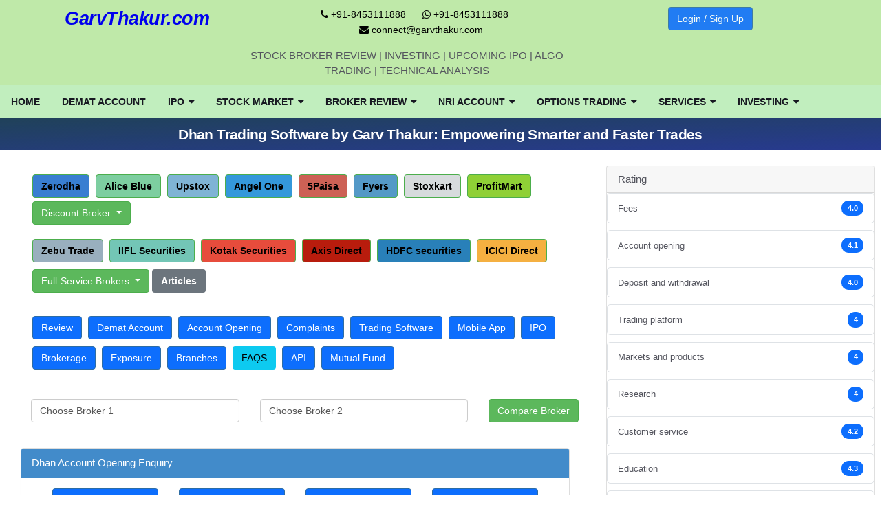

--- FILE ---
content_type: text/html; charset=utf-8
request_url: https://www.garvthakur.com/Broker/Dhan/Trading-Software-127
body_size: 38859
content:


<!DOCTYPE html>
<html lang="en">
<head>
    <script async src="https://www.googletagmanager.com/gtag/js?id=G-QBZMMGQSEQ"></script>
    <script>
        window.dataLayer = window.dataLayer || [];
        function gtag(){dataLayer.push(arguments);}
        gtag('js', new Date());

        gtag('config', 'G-QBZMMGQSEQ');
    </script>
    <meta charset="utf-8" />
    <meta name="viewport" content="width=device-width, initial-scale=1.0" />
    <title> Dhan Trading Software by Garv Thakur: Empowering Smarter and Faster Trades  </title>

    <meta name="keywords" content="" />
    <meta name="Description" content="Unlock the potential of Dhan Trading Software at Garv Thakur's brokerage. Elevate your trading experience with advanced features. Explore now." />
    <link href="https://www.garvthakur.com/Broker/Dhan/Trading-Software-127" rel="canonical">
    <link rel="icon" type="image/png" href="/favicon.ico" />

    <link rel="stylesheet" href="/maincs/bootstrap.min.css" />
    <link rel="stylesheet" href="/maincs/style-min.css" />
    <link rel="stylesheet" href="/maincs/navigation.css" />
    <link rel="stylesheet" href="/maincs/rows.css" />

    <link rel="stylesheet" href="/maincs/dropdown.css" />
    <link rel="stylesheet" href="/maincs/panelcss.css" />
    <link rel="stylesheet" href="/maincs/table.css" />


        <link rel="stylesheet" href="/maincs/otherpagecss/commentsCS.css" />
    <link rel="stylesheet" href="/maincs/layoutheader.min.css" />
    <link rel="stylesheet" href="/maincs/font/use-fonts/css/font-awesome.css" />
    <link rel="stylesheet" href="/maincs/comparebroker.css" />

    <script src="https://code.jquery.com/jquery-3.6.0.min.js" defer></script>

    <script src="/mainjs/bootstrap.bundle.min.js"></script>
    <script src="/js/validation.js" defer></script>
    <script src="https://unpkg.com/sweetalert/dist/sweetalert.min.js"></script>

    <style>
        .text-center {
            text-align: center !important;
        }

        .star-rating {
            list-style: none;
            padding: 0;
            display: flex;
            justify-content: center;
        }

            .star-rating li {
                margin: 0 5px;
            }



        .blink-bg {
            animation: blink 1s infinite;
        }

        @keyframes blink {
            50% {
                opacity: 0.5;
            }
        }
    </style>
    <style>
        #myModal .modal-body {
            position: relative;
            flex: 1 1 auto;
            padding: 1rem;
        }
    </style>
    <link rel="stylesheet" href="/maincs/modelpopup.css" media="print" onload="this.media='all'" />
   
    <script>
        document.addEventListener('DOMContentLoaded', function () {
            document.querySelectorAll('[b-wo07byrtsi]').forEach(function (element) {
                element.removeAttribute('b-wo07byrtsi');
            });
        });

    </script>


    



</head>
<body>
    <noscript b-wo07byrtsi>
        <iframe b-wo07byrtsi src="https://www.googletagmanager.com/ns.html?id=G-QBZMMGQSEQ"
                height="0" width="0" style="display:none;visibility:hidden"></iframe>
    </noscript>

    <header b-wo07byrtsi class="sidenav" id="sidenav">







        <div b-wo07byrtsi class="socials sidenav__socials">
            <a b-wo07byrtsi class="social social-telegram" href="https://t.me/GarvThakurCom" target="_blank" aria-label="telegram">
                <i b-wo07byrtsi class="ui-telegram"></i>
            </a>
            <a b-wo07byrtsi class="social social-twitter" href="https://twitter.com/garvthakurcom" target="_blank" aria-label="twitter">
                <i b-wo07byrtsi class="ui-twitter"></i>
            </a>
            <a b-wo07byrtsi class="social social-linkedin-plus" href="https://www.linkedin.com/company/combiz-service-private-limited/" target="_blank" aria-label="linkedin">
                <i b-wo07byrtsi class="ui-linkedin"></i>
            </a>
            <a b-wo07byrtsi class="social social-youtube" href="https://www.youtube.com/channel/UCMqVPqpj0nRPYf9y9Ur56sQ/videos?view_as=subscriber" target="_blank" aria-label="youtube">
                <i b-wo07byrtsi class="ui-youtube"></i>
            </a>
            <a b-wo07byrtsi class="social social-instagram" href="#" target="_blank" aria-label="instagram">
                <i b-wo07byrtsi class="ui-instagram"></i>.
            </a>
        </div>
    </header>
    <div b-wo07byrtsi style="background-color:#bfe9a9;padding-top: 10px;padding-bottom: 10px;" class="row">

        <div b-wo07byrtsi class="container">

            <div b-wo07byrtsi class="row">
                <div b-wo07byrtsi class="col-lg-3 text-center">
                    <h4 b-wo07byrtsi style="font-style: italic;font-size: 1.8em;text-align: center;">
                        <a b-wo07byrtsi href="/">GarvThakur.com</a>
                    </h4>
                </div>
                <div b-wo07byrtsi class="col-lg-5 text-center">
                    <ul b-wo07byrtsi class="top-menu">
                        <li b-wo07byrtsi><a b-wo07byrtsi href="#"><i b-wo07byrtsi class="fa fa-phone"></i> +91-8453111888</a></li>
                        <li b-wo07byrtsi><a b-wo07byrtsi href="https://wa.me/918453111888"><i b-wo07byrtsi class="fa fa-whatsapp"></i> +91-8453111888</a></li>
                        <li b-wo07byrtsi><a b-wo07byrtsi href="#"><i b-wo07byrtsi class="fa fa-envelope"></i> connect@garvthakur.com</a></li>
                    </ul>
                    <span b-wo07byrtsi>
                        STOCK BROKER REVIEW | INVESTING | UPCOMING IPO | ALGO TRADING | TECHNICAL ANALYSIS
                    </span>
                </div>


                <div b-wo07byrtsi class="col-lg-4  text-center">




                            <a href="/login/" class="btn btn-primary blink-bg">Login / Sign Up</a>

                </div>
            </div>
        </div>
    </div>

    <main b-wo07byrtsi class="main oh" id="main">

        <header b-wo07byrtsi class="header-standerd">
            <div b-wo07byrtsi class="container-fluide">
                <div b-wo07byrtsi class="row">


                    <div b-wo07byrtsi class="col-lg-12">

                        <nav b-wo07byrtsi class="navigation ts-main-menu navigation-landscape">
                            <div b-wo07byrtsi class="nav-header">
                                <a b-wo07byrtsi class="nav-brand mobile-logo visible-xs" href="/">

                                </a>
                                <div b-wo07byrtsi class="nav-toggle"></div>
                            </div>

                            <div b-wo07byrtsi class="nav-menus-wrapper clearfix">

                                <ul b-wo07byrtsi class="nav-menu" role="menu" aria-label="Main Menu">

                                    <li b-wo07byrtsi role="menuitem">
                                        <a b-wo07byrtsi href="/" title="Stock Brokers Review|Demat and Trading Account">Home</a>
                                    </li>
                                    <li b-wo07byrtsi role="menuitem"><a b-wo07byrtsi href="/open-demat-account" title="Open Demat Account">Demat Account</a></li>

                                    <li b-wo07byrtsi role="menuitem">
                                        <a b-wo07byrtsi href="#">IPO </a>
                                        <ul b-wo07byrtsi class="nav-dropdown" role="menu" aria-label="Main Menu">
                                            <li b-wo07byrtsi role="menuitem">
                                                <a b-wo07byrtsi href="#">Current IPO</a>
                                                <ul b-wo07byrtsi class="nav-dropdown">
                                                    <li b-wo07byrtsi role="menuitem"> <a b-wo07byrtsi href="/IPO/ipo-dashboard" title="IPO Dashboard">IPO Dashboard</a></li>
                                                    <li b-wo07byrtsi role="menuitem">  <a b-wo07byrtsi href="/Ipo/ipo-list/mainipolist" title="Currnt IPO">Current Mainline IPO</a></li>
                                                    <li b-wo07byrtsi role="menuitem"> <a b-wo07byrtsi href="/Ipo/ipo-list/smeipolist" title="Current SME IPO">Current SME IPO</a></li>
                                                    <li b-wo07byrtsi role="menuitem">   <a b-wo07byrtsi href="/Ipo/ipo-perf-tracke/mainipolist" title="Performance Tracker">Performance Tracker</a></li>
                                                </ul>
                                            </li>

                                            <li b-wo07byrtsi role="menuitem">
                                                <a b-wo07byrtsi href="#">Live IPO Information</a>
                                                <ul b-wo07byrtsi class="nav-dropdown">
                                                    <li b-wo07byrtsi role="menuitem">  <a b-wo07byrtsi href="/Ipo/report/mainipolist" title="IPO Review">IPO Review</a></li>
                                                    <li b-wo07byrtsi role="menuitem">  <a b-wo07byrtsi href="/Ipo/subscriptionlist/mainipolist" title="IPO Subscription">IPO Subscription</a></li>
                                                    <li b-wo07byrtsi role="menuitem">  <a b-wo07byrtsi href="/IPO/ipo-listing-date-check-status/mainipolist" title="Upcoming IPO Date">IPO Listing Date</a></li>
                                                    <li b-wo07byrtsi role="menuitem">  <a href="/Ipo/ipo-basis-of-allotment-list/mainipolist" title="Check IPO Allotment">IPO Allotment Status</a></li>
                                                </ul>
                                            </li>
                                            <li b-wo07byrtsi role="menuitem">
                                                <a b-wo07byrtsi href="#">More IPO Info</a>
                                                <ul b-wo07byrtsi class="nav-dropdown">
                                                    <li b-wo07byrtsi role="menuitem">  <a b-wo07byrtsi href="#" title="IPO Reports">IPO Reports (Historic)</a></li>
                                                    <li b-wo07byrtsi role="menuitem"><a b-wo07byrtsi href="/articleslist/Mainboard-IPO-2" title="IPO Articles">IPO Articles</a></li>
                                                </ul>
                                            </li>


                                            <li b-wo07byrtsi role="menuitem">
                                                <a b-wo07byrtsi href="#">
                                                    NCD Issues
                                                </a>
                                                <ul b-wo07byrtsi class="nav-dropdown" role="menu" aria-label="Main Menu">
                                                    <li b-wo07byrtsi role="menuitem">
                                                        <a b-wo07byrtsi href="/ncd-Issues/current-ncd-issues" title="Current NCD Public Issues">Current NCD Issues</a>
                                                    </li>

                                                    <li b-wo07byrtsi role="menuitem">
                                                        <a b-wo07byrtsi href="/ncd-Issues/ncd-public-explained" title="NCD IPO">What is NCD IPO?</a>
                                                    </li>


                                                    <li b-wo07byrtsi role="menuitem">  <a b-wo07byrtsi href="/articleslist/ncd-bonds-5" title="NCD Articles">NCD Articles</a></li>
                                                </ul>
                                            </li>


                                            <li b-wo07byrtsi role="menuitem">
                                                <a b-wo07byrtsi href="#">
                                                    Rights Issues
                                                </a>
                                                <ul b-wo07byrtsi class="nav-dropdown" role="menu" aria-label="Main Menu">
                                                    <li b-wo07byrtsi role="menuitem">
                                                        <a b-wo07byrtsi href="/ncd-Issues/Right-Issue-Review/2026" title="NCD Current Rights Public Issues">Current Rights Issues</a>
                                                    </li>

                                                </ul>
                                            </li>
                                        </ul>
                                    </li>

                                    <li b-wo07byrtsi role="menuitem">
                                        <a b-wo07byrtsi href="#">Stock Market </a>
                                        <ul b-wo07byrtsi class="nav-dropdown" role="menu" aria-label="Main Menu">
                                            <li b-wo07byrtsi role="menuitem"><a b-wo07byrtsi href="/Stock-Trading-Holidays/Equity-Market">Stock Trading Holidays</a></li>
                                            <li b-wo07byrtsi role="menuitem">
                                                <a b-wo07byrtsi href="/articleslist/stock-brokers-1">Articles</a>
                                            </li>
                                        </ul>
                                    </li>


                                    <li b-wo07byrtsi role="menuitem">
                                        <a b-wo07byrtsi href="#">Broker Review</a>

                                        <ul b-wo07byrtsi class="nav-dropdown" role="menu" aria-label="Main Menu">
                                            <li b-wo07byrtsi role="menuitem">

                                                <a b-wo07byrtsi href="#">Best of</a>
                                                <ul b-wo07byrtsi class="nav-dropdown" role="menu" aria-label="Main Menu">
                                                    <li b-wo07byrtsi role="menuitem"><a b-wo07byrtsi href="/stockbroker/" title="Best Broker for Beginners India">Stock Broker Review</a></li>
                                                    <li b-wo07byrtsi role="menuitem"><a b-wo07byrtsi href="/broker-review/Discount-Stock-Brokers" title="Top 10 Discount Brokers India">Top 10 Discount Brokers</a></li>
                                                    <li b-wo07byrtsi role="menuitem"><a b-wo07byrtsi href="/broker-review/Full-Service-Brokers" title="Top 10 Full Service Brokers India">Top 10 Full Service Brokers</a></li>
                                                    <li b-wo07byrtsi role="menuitem"><a b-wo07byrtsi href="/broker-review/Lifetime-Free-Demat-Account" title="Free Demat Account India">Lifetime Free Demat Account</a></li>
                                                    <li b-wo07byrtsi role="menuitem"><a b-wo07byrtsi href="/broker-review/stock-broker-for-beginners" title="Best Broker for Beginners India">Best Broker for Beginners</a></li>
                                                </ul>
                                            </li>

                                            <li b-wo07byrtsi role="menuitem">
                                                <a b-wo07byrtsi href="#">Top Discount-broker</a>
                                                <ul b-wo07byrtsi class="nav-dropdown" role="menu" aria-label="Main Menu">
                                                    <li b-wo07byrtsi role="menuitem"><a b-wo07byrtsi href="/broker-review/Top-20-discount-broker/2026">Top 20 Stock Brokers in India</a></li>
                                                    <li b-wo07byrtsi role="menuitem"><a b-wo07byrtsi href="/broker-review/Top-10-discount-broker/2026">Top 10 Stock Brokers in India</a></li>
                                                    <li b-wo07byrtsi role="menuitem"><a b-wo07byrtsi href="/broker-review/Top-5-discount-broker/2026">Top 5 Stock Brokers in India</a></li>
                                                </ul>
                                            </li>



                                            <li b-wo07byrtsi role="menuitem">
                                                <a b-wo07byrtsi href="#">Top Full Service broker</a>
                                                <ul b-wo07byrtsi class="nav-dropdown" role="menu" aria-label="Main Menu">
                                                    <li b-wo07byrtsi role="menuitem"><a b-wo07byrtsi href="/broker-review/Top-20-full-service-broker/2026">Top 20 Stock Brokers in India</a></li>
                                                    <li b-wo07byrtsi role="menuitem"><a b-wo07byrtsi href="/broker-review/Top-10-full-service-broker/2026">Top 10 Stock Brokers in India</a></li>
                                                    <li b-wo07byrtsi role="menuitem"><a b-wo07byrtsi href="/broker-review/Top-5-full-service-broker/2026">Top 5 Stock Brokers in India</a></li>
                                                </ul>

                                            </li>
                                            <li b-wo07byrtsi role="menuitem">
                                                <a b-wo07byrtsi href="#">Reviews (Full-service)</a>
                                                <ul b-wo07byrtsi class="nav-dropdown" id="MainGetAll_fullserviceCenterList" role="menu" aria-label="Main Menu">
                                                </ul>
                                            </li>


                                            <li b-wo07byrtsi role="menuitem">
                                                <a b-wo07byrtsi href="#">
                                                    Margin Brokers
                                                </a>

                                                <ul b-wo07byrtsi class="nav-dropdown" role="menu" aria-label="Main Menu">
                                                    <li b-wo07byrtsi role="menuitem">
                                                        <a b-wo07byrtsi href="/stockbroker/Alice-Blue-9">

                                                            <img src="/short_img/c53b4851-38b6-42e8-bc29-d4513b0b0cde.webp" width="25" height="25">
                                                            <strong b-wo07byrtsi>
                                                                Alice Blue
                                                            </strong>
                                                        </a>
                                                    </li>
                                                    <li b-wo07byrtsi role="menuitem">
                                                        <a b-wo07byrtsi href="/stockbroker/ProfitMart-15">

                                                            <img src="/short_img/4666918c-c2cf-4005-a5de-ebc59bfe0330.webp" width="25" height="25">
                                                            <strong b-wo07byrtsi>
                                                                ProfitMart
                                                            </strong>
                                                        </a>
                                                    </li>



                                                    <li b-wo07byrtsi role="menuitem">
                                                        <a b-wo07byrtsi href="/stockbroker/Zebu-Trade-16">
                                                            <img src="/short_img/0ee98123-418f-4474-b432-a56dd0aa54b2.webp" width="25" height="25" />
                                                            <strong b-wo07byrtsi>
                                                                Zebu Trade
                                                            </strong>
                                                        </a>
                                                    </li>

                                                    <li b-wo07byrtsi role="menuitem">
                                                        <a b-wo07byrtsi href="/stockbroker/Fortune-20">
                                                            <img src="/short_img/0124e0b1-aea1-4eb8-9d9f-946bf66a0fd5.webp" width="25" height="25">
                                                            <strong b-wo07byrtsi>
                                                                Fortune
                                                            </strong>
                                                        </a>
                                                    </li>
                                                </ul>
                                            </li>

                                        </ul>
                                    </li>

                                    <li b-wo07byrtsi role="menuitem">
                                        <a b-wo07byrtsi href="#">Nri Account</a>
                                        <ul b-wo07byrtsi class="nav-dropdown" role="menu" aria-label="Main Menu">
                                            <li b-wo07byrtsi role="menuitem">
                                                <a b-wo07byrtsi href="#">Best of</a>
                                                <ul b-wo07byrtsi class="nav-dropdown">
                                                    <li b-wo07byrtsi role="menuitem"><a b-wo07byrtsi href="/Nri-Account/nri-trading-account" title="Best NRI Account">NRI Homepage  </a></li>
                                                    <li b-wo07byrtsi role="menuitem"><a b-wo07byrtsi href="/Nri-Account/best-nri-trading-account-in-india" title="Best NRI Account India">Best NRI Trading Account</a></li>
                                                    <li b-wo07byrtsi role="menuitem"><a b-wo07byrtsi href="/Nri-Account/best-nri-3-in-1-account" title="Best 3 in 1 NRI Account">Best NRI 3 in 1 Account</a></li>
                                                    <li b-wo07byrtsi role="menuitem"><a b-wo07byrtsi href="/Nri-Account/top-10-discount-broker" title="Top 10 Discount Brokers for NRI">Top 10 Discount Brokers</a></li>
                                                    <li b-wo07byrtsi role="menuitem"><a b-wo07byrtsi href="/Nri-Account/top-10-full-service" title="Top 10 Full Service Brokers for NRI">Top 10 Full Service Brokers</a></li>
                                                </ul>
                                            </li>

                                            <li b-wo07byrtsi role="menuitem">
                                                <a b-wo07byrtsi href="#">NRI Trading Guide</a>
                                                <ul b-wo07byrtsi class="nav-dropdown" role="menu" aria-label="Main Menu">
                                                    <li b-wo07byrtsi role="menuitem"><a b-wo07byrtsi href="/Nri-Account/nri-trading-account-charges-question" title="NRI Trading Account Basics">Trading Account Basics</a></li>
                                                    <li b-wo07byrtsi role="menuitem"><a b-wo07byrtsi href="/Nri-Account/nri-trading-requirements" title="NRI Trading Requirements">Trading Requirements</a></li>
                                                    <li b-wo07byrtsi role="menuitem"><a b-wo07byrtsi href="/Nri-Account/NRI-Demat-Account-Online-Opening-Procedure-Charges-and-Rules" title="Charges and Rules NRI Demat Account">NRI Demat Account Charges and Rules</a></li>
                                                    <li b-wo07byrtsi role="menuitem"><a b-wo07byrtsi href="/Nri-Account/usa-nri-trading-account-India" title="USA NRI Trading Account">USA NRI Trading Account</a></li>
                                                    <li b-wo07byrtsi role="menuitem"><a b-wo07byrtsi href="/Nri-Account/nri-trading-in-derivatives" title="NRI Trading Derivatives">NRI Trading in Derivatives</a></li>
                                                    <li b-wo07byrtsi role="menuitem"><a b-wo07byrtsi href="/articleslist/nri-trading-8" title="NRI Trading Know More">NRI Trading 2026 More Articles</a></li>
                                                </ul>
                                            </li>

                                            <li b-wo07byrtsi role="menuitem">
                                                <a b-wo07byrtsi href="#">NRI Trading Terms</a>
                                                <ul b-wo07byrtsi class="nav-dropdown" role="menu" aria-label="Main Menu">
                                                    <li b-wo07byrtsi role="menuitem"><a b-wo07byrtsi href="/Nri-Account/nri-bank-account-India" title="NRI Account">NRI Account</a></li>
                                                    <li b-wo07byrtsi role="menuitem"><a b-wo07byrtsi href="/Nri-Account/nri-3-in-1-account-india" title="Best 3 in 1 NRI Account India">NRI 3 in 1 Account</a></li>
                                                    <li b-wo07byrtsi role="menuitem"><a b-wo07byrtsi href="/Nri-Account/nri-demat-account-india" title="NRI Demat Account">NRI Demat Account</a></li>
                                                    <li b-wo07byrtsi role="menuitem"><a b-wo07byrtsi href="/Nri-Account/nri-trading-account-india" title="NRI Trading Account">NRI Trading Account</a></li>
                                                    <li b-wo07byrtsi role="menuitem"><a b-wo07byrtsi href="/Nri-Account/nri-repatriation-india" title="NRI Repatriation">Repatriation</a></li>
                                                </ul>
                                            </li>
                                        </ul>
                                    </li>


                                    <li b-wo07byrtsi role="menuitem">
                                        <a b-wo07byrtsi href="#">Options Trading  </a>
                                        <ul b-wo07byrtsi class="nav-dropdown">
                                            <li b-wo07byrtsi role="menuitem">
                                                <a b-wo07byrtsi href="#">Options Basics</a>
                                                <ul b-wo07byrtsi class="nav-dropdown" role="menu" aria-label="Main Menu">

                                                    <li b-wo07byrtsi role="menuitem">
                                                        <a b-wo07byrtsi href="/OptionsTrading/options-trading-guide-homepage" title="Option Trading">Options Trading Homepage</a>
                                                    </li>
                                                    <li b-wo07byrtsi role="menuitem">
                                                        <a b-wo07byrtsi href="/OptionsTrading/benefits-risks-of-options-trading-india" title="Pros And cons Trading Account">Benefits &amp; Risks of Options Trading</a>

                                                    </li>
                                                    <li b-wo07byrtsi role="menuitem">
                                                        <a b-wo07byrtsi href="/OptionsTrading/understand-options-pricing-formula-model" title="Option Pricing India">Options Pricing</a>

                                                    </li>
                                                    <li b-wo07byrtsi role="menuitem">
                                                        <a b-wo07byrtsi href="/OptionsTrading/options-trading-basics" title="Option Trading Questionnaire">Options Trading FAQs</a>
                                                    </li>
                                                </ul>
                                            </li>
                                            <li b-wo07byrtsi role="menuitem">
                                                <a b-wo07byrtsi href="#">Options Strategies</a>
                                                <ul b-wo07byrtsi class="nav-dropdown" role="menu" aria-label="Main Menu">
                                                    <li b-wo07byrtsi role="menuitem"><a b-wo07byrtsi href="/OptionsTrading/options-tradin-startegies" title="Option Trading Strategies List">Strategies List</a></li>
                                                    <li b-wo07byrtsi role="menuitem"><a b-wo07byrtsi href="/OptionsTrading/options-trading-strategies" title="Option Trading Strategies Questionnaire">Options Strategy FAQs</a></li>

                                                </ul>
                                            </li>


                                        </ul>
                                    </li>


                                    <li b-wo07byrtsi role="menuitem">
                                        <a b-wo07byrtsi href="#">Services</a>
                                        <ul b-wo07byrtsi class="nav-dropdown" role="menu" aria-label="Main Menu">
                                            <li b-wo07byrtsi role="menuitem"><a b-wo07byrtsi href="/Services/Amibroker-Formula-Language-development" title=" Stock Marketer Indicator">Indicator and EA Developement</a></li>
                                             
                                            <li b-wo07byrtsi role="menuitem"><a b-wo07byrtsi href="/Services/Product" title="Product">Product</a></li>
                                        </ul>
                                    </li>

                                    <li b-wo07byrtsi role="menuitem">
                                        <a b-wo07byrtsi href="#">Investing</a>
                                        <ul b-wo07byrtsi class="nav-dropdown" role="menu" aria-label="Main Menu">
                                            <li b-wo07byrtsi role="menuitem">
                                                <a b-wo07byrtsi href="/technical" title="Realtime Market Data">Technical Analysis</a>
                                            </li>
                                        </ul>
                                    </li>
                                </ul>

                            </div>
                        </nav>

                    </div>
                </div>
            </div>
        </header>
        
<script src="/mainjs/bootstrap.bundle.min.js" defer></script>
<link href="/MainCS/modelPopup.css" rel="stylesheet" />

<div class="row background">

    <div class="col-md-12">
        <h1 class="section-title">
            Dhan Trading Software by Garv Thakur: Empowering Smarter and Faster Trades
        </h1>

    </div>
</div>

<div class="clearfix">&nbsp;</div>

 <div class="modal fade" id="myModal" tabindex="-1" aria-labelledby="exampleModalLabel" aria-hidden="true">
    <div class="modal-dialog">

        <div class="modal-content" style="background-color: #c8f0ee;">
            <div class="modal-header">
                <h5 class="modal-title">Fill this form to get a call back</h5>
            </div>
            <div class="modal-body">

                <div class="entry__article text-center">
                    <div class="form-group">
                        <input type="radio" id="FormY" checked="checked" name="popup_DematType" value="demat">
                        <label for="FormY">Demat  Form</label>
                        &nbsp;
                        <input type="radio" id="FormS" name="popup_DematType" value="nri">
                        <label for="FormS">Nri Demat Form</label>
                    </div>
                </div>
                <div class="entry__article text-center">
                    <div id="imageBox" style="text-align: -webkit-center;">
                    </div> 
                </div>

                <div class="entry__article text-center">
                        <h2 id="broker_name"> </h2>
                    </div>

                <div class="row">
                    <div class="col-md-6">
                        <div class="form-group">
                            <input type="text" name="popup_Name" id="popup_Name" class="form-control" placeholder="Your Name" />

                        </div>
                    </div>
                    <div class="col-md-6">

                        <div class="form-group">
                            <input type="text" name="popup_EmailID" id="popup_EmailID" class="form-control" placeholder="Your EmailID" />

                        </div>
                    </div>
                    <div class="col-md-6">
                        <div class="form-group">
                            <input type="text" name="popup_ContactNo" id="popup_ContactNo"  class="form-control" placeholder="Contact No" />
                        </div>
                    </div>
                    <div class="col-md-6">
                        <div class="form-group">
                            <input type="hidden" name="popup_Type" id="popup_Type">
                            <input type="hidden" value="https://www.garvthakur.com/stockbroker/FundsIndia-67" name="popup_PageLink" id="popup_PageLink">
                            <input type="text" name="popup_WhatsApp" id="popup_WhatsApp" class="form-control" placeholder="Whats App No." />
                        </div>
                    </div>

                    <div id="dematform" style="width: 100%;">
                        <div class="col-md-6">
                            <div class="form-group">
                                <input type="text" name="popup_City" id="popup_City" class="form-control" placeholder="Your City" />

                            </div>
                        </div>
                        <div class="col-md-6"> 
                                <select name="popup_State" class="form-control">
                                    <option value="0">Select State</option>
                                    <option value="Andra Pradesh">Andra Pradesh</option>
                                    <option value="Arunachal Pradesh">Arunachal Pradesh</option>
                                    <option value="Delhi">Delhi</option>
                                    <option value="Assam">Assam</option>
                                    <option value="Bihar">Bihar</option>
                                    <option value="Chhattisgarh">Chhattisgarh</option>
                                    <option value="Goa">Goa</option>
                                    <option value="Gujarat">Gujarat</option>
                                    <option value="Haryana">Haryana</option>
                                    <option value="Himachal Pradesh">Himachal Pradesh</option>
                                    <option value="Jammu and Kashmir">Jammu and Kashmir</option>
                                    <option value="Jharkhand">Jharkhand</option>
                                    <option value="Karnataka">Karnataka</option>
                                    <option value="Kerala">Kerala</option>
                                    <option value="Madya Pradesh">Madya Pradesh</option>
                                    <option value="Maharashtra">Maharashtra</option>
                                    <option value="Manipur">Manipur</option>
                                    <option value="Meghalaya">Meghalaya</option>
                                    <option value="Mizoram">Mizoram</option>
                                    <option value="Nagaland">Nagaland</option>
                                    <option value="Orissa">Orissa</option>
                                    <option value="Punjab">Punjab</option>
                                    <option value="Rajasthan">Rajasthan</option>
                                    <option value="Sikkim">Sikkim</option>
                                    <option value="Tamil Nadu">Tamil Nadu</option>
                                    <option value="Telagana">Telagana</option>
                                    <option value="Tripura">Tripura</option>
                                    <option value="Uttaranchal">Uttaranchal</option>
                                    <option value="Uttar Pradesh">Uttar Pradesh</option>
                                    <option value="West Bengal">West Bengal</option>
                                </select>

                         
                        </div> 
                    </div>
                    <div id="Nridematform" style="display: none">
                        <div class="col-md-12"> 
                            <select id="popup_country" class="form-control" name="popup_country">
                                <option value="0">--Select Country--</option>
                                <option value="Afganistan">Afghanistan</option>
                                <option value="Albania">Albania</option>
                                <option value="Algeria">Algeria</option>
                                <option value="American Samoa">American Samoa</option>
                                <option value="Andorra">Andorra</option>
                                <option value="Angola">Angola</option>
                                <option value="Anguilla">Anguilla</option>
                                <option value="Antigua &amp;amp;amp; Barbuda">Antigua &amp; Barbuda</option>
                                <option value="Argentina">Argentina</option>
                                <option value="Armenia">Armenia</option>
                                <option value="Aruba">Aruba</option>
                                <option value="Australia">Australia</option>
                                <option value="Austria">Austria</option>
                                <option value="Azerbaijan">Azerbaijan</option>
                                <option value="Bahamas">Bahamas</option>
                                <option value="Bahrain">Bahrain</option>
                                <option value="Bangladesh">Bangladesh</option>
                                <option value="Barbados">Barbados</option>
                                <option value="Belarus">Belarus</option>
                                <option value="Belgium">Belgium</option>
                                <option value="Belize">Belize</option>
                                <option value="Benin">Benin</option>
                                <option value="Bermuda">Bermuda</option>
                                <option value="Bhutan">Bhutan</option>
                                <option value="Bolivia">Bolivia</option>
                                <option value="Bonaire">Bonaire</option>
                                <option value="Bosnia &amp;amp;amp; Herzegovina">Bosnia &amp; Herzegovina</option>
                                <option value="Botswana">Botswana</option>
                                <option value="Brazil">Brazil</option>
                                <option value="British Indian Ocean Ter">British Indian Ocean Ter</option>
                                <option value="Brunei">Brunei</option>
                                <option value="Bulgaria">Bulgaria</option>
                                <option value="Burkina Faso">Burkina Faso</option>
                                <option value="Burundi">Burundi</option>
                                <option value="Cambodia">Cambodia</option>
                                <option value="Cameroon">Cameroon</option>
                                <option value="Canada">Canada</option>
                                <option value="Canary Islands">Canary Islands</option>
                                <option value="Cape Verde">Cape Verde</option>
                                <option value="Cayman Islands">Cayman Islands</option>
                                <option value="Central African Republic">Central African Republic</option>
                                <option value="Chad">Chad</option>
                                <option value="Channel Islands">Channel Islands</option>
                                <option value="Chile">Chile</option>
                                <option value="China">China</option>
                                <option value="Christmas Island">Christmas Island</option>
                                <option value="Cocos Island">Cocos Island</option>
                                <option value="Colombia">Colombia</option>
                                <option value="Comoros">Comoros</option>
                                <option value="Congo">Congo</option>
                                <option value="Cook Islands">Cook Islands</option>
                                <option value="Costa Rica">Costa Rica</option>
                                <option value="Cote DIvoire">Cote DIvoire</option>
                                <option value="Croatia">Croatia</option>
                                <option value="Cuba">Cuba</option>
                                <option value="Curaco">Curacao</option>
                                <option value="Cyprus">Cyprus</option>
                                <option value="Czech Republic">Czech Republic</option>
                                <option value="Denmark">Denmark</option>
                                <option value="Djibouti">Djibouti</option>
                                <option value="Dominica">Dominica</option>
                                <option value="Dominican Republic">Dominican Republic</option>
                                <option value="East Timor">East Timor</option>
                                <option value="Ecuador">Ecuador</option>
                                <option value="Egypt">Egypt</option>
                                <option value="El Salvador">El Salvador</option>
                                <option value="Equatorial Guinea">Equatorial Guinea</option>
                                <option value="Eritrea">Eritrea</option>
                                <option value="Estonia">Estonia</option>
                                <option value="Ethiopia">Ethiopia</option>
                                <option value="Falkland Islands">Falkland Islands</option>
                                <option value="Faroe Islands">Faroe Islands</option>
                                <option value="Fiji">Fiji</option>
                                <option value="Finland">Finland</option>
                                <option value="France">France</option>
                                <option value="French Guiana">French Guiana</option>
                                <option value="French Polynesia">French Polynesia</option>
                                <option value="French Southern Ter">French Southern Ter</option>
                                <option value="Gabon">Gabon</option>
                                <option value="Gambia">Gambia</option>
                                <option value="Georgia">Georgia</option>
                                <option value="Germany">Germany</option>
                                <option value="Ghana">Ghana</option>
                                <option value="Gibraltar">Gibraltar</option>
                                <option value="Great Britain">Great Britain</option>
                                <option value="Greece">Greece</option>
                                <option value="Greenland">Greenland</option>
                                <option value="Grenada">Grenada</option>
                                <option value="Guadeloupe">Guadeloupe</option>
                                <option value="Guam">Guam</option>
                                <option value="Guatemala">Guatemala</option>
                                <option value="Guinea">Guinea</option>
                                <option value="Guyana">Guyana</option>
                                <option value="Haiti">Haiti</option>
                                <option value="Hawaii">Hawaii</option>
                                <option value="Honduras">Honduras</option>
                                <option value="Hong Kong">Hong Kong</option>
                                <option value="Hungary">Hungary</option>
                                <option value="Iceland">Iceland</option>
                                <option value="Indonesia">Indonesia</option>
                                <option value="India">India</option>
                                <option value="Iran">Iran</option>
                                <option value="Iraq">Iraq</option>
                                <option value="Ireland">Ireland</option>
                                <option value="Isle of Man">Isle of Man</option>
                                <option value="Israel">Israel</option>
                                <option value="Italy">Italy</option>
                                <option value="Jamaica">Jamaica</option>
                                <option value="Japan">Japan</option>
                                <option value="Jordan">Jordan</option>
                                <option value="Kazakhstan">Kazakhstan</option>
                                <option value="Kenya">Kenya</option>
                                <option value="Kiribati">Kiribati</option>
                                <option value="Korea North">Korea North</option>
                                <option value="Korea Sout">Korea South</option>
                                <option value="Kuwait">Kuwait</option>
                                <option value="Kyrgyzstan">Kyrgyzstan</option>
                                <option value="Laos">Laos</option>
                                <option value="Latvia">Latvia</option>
                                <option value="Lebanon">Lebanon</option>
                                <option value="Lesotho">Lesotho</option>
                                <option value="Liberia">Liberia</option>
                                <option value="Libya">Libya</option>
                                <option value="Liechtenstein">Liechtenstein</option>
                                <option value="Lithuania">Lithuania</option>
                                <option value="Luxembourg">Luxembourg</option>
                                <option value="Macau">Macau</option>
                                <option value="Macedonia">Macedonia</option>
                                <option value="Madagascar">Madagascar</option>
                                <option value="Malaysia">Malaysia</option>
                                <option value="Malawi">Malawi</option>
                                <option value="Maldives">Maldives</option>
                                <option value="Mali">Mali</option>
                                <option value="Malta">Malta</option>
                                <option value="Marshall Islands">Marshall Islands</option>
                                <option value="Martinique">Martinique</option>
                                <option value="Mauritania">Mauritania</option>
                                <option value="Mauritius">Mauritius</option>
                                <option value="Mayotte">Mayotte</option>
                                <option value="Mexico">Mexico</option>
                                <option value="Midway Islands">Midway Islands</option>
                                <option value="Moldova">Moldova</option>
                                <option value="Monaco">Monaco</option>
                                <option value="Mongolia">Mongolia</option>
                                <option value="Montserrat">Montserrat</option>
                                <option value="Morocco">Morocco</option>
                                <option value="Mozambique">Mozambique</option>
                                <option value="Myanmar">Myanmar</option>
                                <option value="Nambia">Nambia</option>
                                <option value="Nauru">Nauru</option>
                                <option value="Nepal">Nepal</option>
                                <option value="Netherland Antilles">Netherland Antilles</option>
                                <option value="Netherlands">Netherlands (Holland, Europe)</option>
                                <option value="Nevis">Nevis</option>
                                <option value="New Caledonia">New Caledonia</option>
                                <option value="New Zealand">New Zealand</option>
                                <option value="Nicaragua">Nicaragua</option>
                                <option value="Niger">Niger</option>
                                <option value="Nigeria">Nigeria</option>
                                <option value="Niue">Niue</option>
                                <option value="Norfolk Island">Norfolk Island</option>
                                <option value="Norway">Norway</option>
                                <option value="Oman">Oman</option>
                                <option value="Pakistan">Pakistan</option>
                                <option value="Palau Island">Palau Island</option>
                                <option value="Palestine">Palestine</option>
                                <option value="Panama">Panama</option>
                                <option value="Papua New Guinea">Papua New Guinea</option>
                                <option value="Paraguay">Paraguay</option>
                                <option value="Peru">Peru</option>
                                <option value="Phillipines">Philippines</option>
                                <option value="Pitcairn Island">Pitcairn Island</option>
                                <option value="Poland">Poland</option>
                                <option value="Portugal">Portugal</option>
                                <option value="Puerto Rico">Puerto Rico</option>
                                <option value="Qatar">Qatar</option>
                                <option value="Republic of Montenegro">Republic of Montenegro</option>
                                <option value="Republic of Serbia">Republic of Serbia</option>
                                <option value="Reunion">Reunion</option>
                                <option value="Romania">Romania</option>
                                <option value="Russia">Russia</option>
                                <option value="Rwanda">Rwanda</option>
                                <option value="St Barthelemy">St Barthelemy</option>
                                <option value="St Eustatius">St Eustatius</option>
                                <option value="St Helena">St Helena</option>
                                <option value="St Kitts-Nevis">St Kitts-Nevis</option>
                                <option value="St Lucia">St Lucia</option>
                                <option value="St Maarten">St Maarten</option>
                                <option value="St Pierre &amp;amp;amp; Miquelon">St Pierre &amp; Miquelon</option>
                                <option value="St Vincent &amp;amp;amp; Grenadines">St Vincent &amp; Grenadines</option>
                                <option value="Saipan">Saipan</option>
                                <option value="Samoa">Samoa</option>
                                <option value="Samoa American">Samoa American</option>
                                <option value="San Marino">San Marino</option>
                                <option value="Sao Tome &amp;amp;amp; Principe">Sao Tome &amp; Principe</option>
                                <option value="Saudi Arabia">Saudi Arabia</option>
                                <option value="Senegal">Senegal</option>
                                <option value="Seychelles">Seychelles</option>
                                <option value="Sierra Leone">Sierra Leone</option>
                                <option value="Singapore">Singapore</option>
                                <option value="Slovakia">Slovakia</option>
                                <option value="Slovenia">Slovenia</option>
                                <option value="Solomon Islands">Solomon Islands</option>
                                <option value="Somalia">Somalia</option>
                                <option value="South Africa">South Africa</option>
                                <option value="Spain">Spain</option>
                                <option value="Sri Lanka">Sri Lanka</option>
                                <option value="Sudan">Sudan</option>
                                <option value="Suriname">Suriname</option>
                                <option value="Swaziland">Swaziland</option>
                                <option value="Sweden">Sweden</option>
                                <option value="Switzerland">Switzerland</option>
                                <option value="Syria">Syria</option>
                                <option value="Tahiti">Tahiti</option>
                                <option value="Taiwan">Taiwan</option>
                                <option value="Tajikistan">Tajikistan</option>
                                <option value="Tanzania">Tanzania</option>
                                <option value="Thailand">Thailand</option>
                                <option value="Togo">Togo</option>
                                <option value="Tokelau">Tokelau</option>
                                <option value="Tonga">Tonga</option>
                                <option value="Trinidad &amp;amp;amp; Tobago">Trinidad &amp; Tobago</option>
                                <option value="Tunisia">Tunisia</option>
                                <option value="Turkey">Turkey</option>
                                <option value="Turkmenistan">Turkmenistan</option>
                                <option value="Turks &amp;amp;amp; Caicos Is">Turks &amp; Caicos Is</option>
                                <option value="Tuvalu">Tuvalu</option>
                                <option value="Uganda">Uganda</option>
                                <option value="United Kingdom">United Kingdom</option>
                                <option value="Ukraine">Ukraine</option>
                                <option value="United Arab Erimates">United Arab Emirates</option>
                                <option value="United States of America">United States of America</option>
                                <option value="Uraguay">Uruguay</option>
                                <option value="Uzbekistan">Uzbekistan</option>
                                <option value="Vanuatu">Vanuatu</option>
                                <option value="Vatican City State">Vatican City State</option>
                                <option value="Venezuela">Venezuela</option>
                                <option value="Vietnam">Vietnam</option>
                                <option value="Virgin Islands (Brit)">Virgin Islands (Brit)</option>
                                <option value="Virgin Islands (USA)">Virgin Islands (USA)</option>
                                <option value="Wake Island">Wake Island</option>
                                <option value="Wallis &amp;amp;amp; Futana Is">Wallis &amp; Futana Is</option>
                                <option value="Yemen">Yemen</option>
                                <option value="Zaire">Zaire</option>
                                <option value="Zambia">Zambia</option>
                                <option value="Zimbabwe">Zimbabwe</option>
                            </select> 
                        </div>
                    </div>








                    <div class="col-md-12">
                        <div class="col-md-8">
                            <div class="form-group">
                                <label for="vehicle1">Are you a day trader  ? </label>
                            </div>
                        </div>
                        <div class="col-md-4">
                            <div class="form-group">
                                <input type="radio" id="traderY" name="popup_trader" value="true">
                                <label for="traderY">Yes</label>
                                &nbsp;
                                <input type="radio" id="traderS" checked="checked" name="popup_trader" value="false">
                                <label for="traderS">No</label>
                            </div>
                        </div>
                    </div>

                    <div class="col-md-12">
                        <div class="col-md-8">
                            <div class="form-group">
                                <label for="vehicle1">Are you confused in choosing broker ?  </label>
                            </div>
                        </div>
                        <div class="col-md-4">
                            <div class="form-group">
                                <input type="radio" id="choosingY" name="popup_choosing" value="true">
                                <label for="choosingY">Yes</label>
                                &nbsp;
                                <input type="radio" id="choosingN" checked="checked" name="popup_choosing" value="false">
                                <label for="choosingN">No</label>
                            </div>
                        </div>
                    </div>

                    <div class="col-md-12">
                        <div class="col-md-8">
                            <div class="form-group">
                                <label for="vehicle1">Are you Willing to do Algo Trading ? </label>
                            </div>
                        </div>
                        <div class="col-md-4">
                            <div class="form-group">
                                <input type="radio" id="AlgoY" name="popup_Algo" value="true">
                                <label for="AlgoY">Yes</label>
                                &nbsp;
                                <input type="radio" id="AlgoN" checked="checked" name="popup_Algo" value="false">
                                <label for="AlgoN">No</label>
                            </div>
                        </div>
                    </div>
                </div>
            </div> 
            <div class="modal-footer">
                <input type="submit" id="btnSave" class="btn btn-primary" value="Submit Detail" />
                <button type="button" id="btnClose" class="btn btn-secondary" data-bs-dismiss="modal">Close</button>
            </div>
        </div>
    </div>
</div>



<div class="main-container container-fluide" id="main-container">
    <div class="row">
         <div class="col-lg-8 blog__content mb-72 content-box">
            <div class="content-box" style="margin-left: 15px;"> 
                <nav class="navbar navbar-inverse" data-offset-top="197" id="navBrokerButtons" >

    <article class="entry mb-0">


        <ul id="sub_men">
                    <li style="padding-top: 10px;">
                        <a href="/stockbroker/Zerodha-8" style="color: black;background-color: #387ed1;" class="btn btn-success  btn-sm">
                            <strong>
                                Zerodha
                            </strong>
                        </a>
                    </li>
                    <li style="padding-top: 10px;">
                        <a href="/stockbroker/Alice-Blue-9" style="color: black;background-color: #7DCEA0;" class="btn btn-success  btn-sm">
                            <strong>
                                Alice Blue
                            </strong>
                        </a>
                    </li>
                    <li style="padding-top: 10px;">
                        <a href="/stockbroker/Upstox-10" style="color: black;background-color: #7FB3D5;" class="btn btn-success  btn-sm">
                            <strong>
                                Upstox
                            </strong>
                        </a>
                    </li>
                    <li style="padding-top: 10px;">
                        <a href="/stockbroker/Angel-One-11" style="color: black;background-color: #3498DB;" class="btn btn-success  btn-sm">
                            <strong>
                                Angel One
                            </strong>
                        </a>
                    </li>
                    <li style="padding-top: 10px;">
                        <a href="/stockbroker/5Paisa-12" style="color: black;background-color: #CD6155;" class="btn btn-success  btn-sm">
                            <strong>
                                5Paisa
                            </strong>
                        </a>
                    </li>
                    <li style="padding-top: 10px;">
                        <a href="/stockbroker/Fyers-13" style="color: black;background-color: #5499C7;" class="btn btn-success  btn-sm">
                            <strong>
                                Fyers
                            </strong>
                        </a>
                    </li>
                    <li style="padding-top: 10px;">
                        <a href="/stockbroker/Stoxkart-14" style="color: black;background-color: #D7DBDD;" class="btn btn-success  btn-sm">
                            <strong>
                                Stoxkart
                            </strong>
                        </a>
                    </li>
                    <li style="padding-top: 10px;">
                        <a href="/stockbroker/ProfitMart-15" style="color: black;background-color: #8fd036;" class="btn btn-success  btn-sm">
                            <strong>
                                ProfitMart
                            </strong>
                        </a>
                    </li>
                <li style="padding-top: 10px;">
                    <div class="btn-group" style="display: inline-block !important;">
                        <button type="button" class="btn btn-success dropdown-toggle btn-sm" data-toggle="dropdown">
                            Discount Broker

                        </button>
                        <ul class="dropdown-menu" role="menu" style="max-height: 500px; overflow-y: auto;">
                                <li>
                                    <a href="/stockbroker/Prostocks-18" style="color: #76a1cc">
                                        <strong>
                                            Prostocks
                                        </strong>
                                    </a>
                                </li>
                                <li>
                                    <a href="/stockbroker/Trade-Smart-19" style="color: #273746&#xD;&#xA;">
                                        <strong>
                                            Trade Smart
                                        </strong>
                                    </a>
                                </li>
                                <li>
                                    <a href="/stockbroker/Flattrade-20" style="color: #0965da">
                                        <strong>
                                            Flattrade
                                        </strong>
                                    </a>
                                </li>
                                <li>
                                    <a href="/stockbroker/Sharekhan-27" style="color: #DC7633">
                                        <strong>
                                            Sharekhan
                                        </strong>
                                    </a>
                                </li>
                                <li>
                                    <a href="/stockbroker/Paytm-Money-35" style="color: #004393">
                                        <strong>
                                            Paytm Money
                                        </strong>
                                    </a>
                                </li>
                                <li>
                                    <a href="/stockbroker/Groww-37" style="color: #66e3c4">
                                        <strong>
                                            Groww
                                        </strong>
                                    </a>
                                </li>
                                <li>
                                    <a href="/stockbroker/Samco-38" style="color: #E74C3C">
                                        <strong>
                                            Samco
                                        </strong>
                                    </a>
                                </li>
                                <li>
                                    <a href="/stockbroker/Achiievers-40" style="color: #337ab7&#xD;&#xA;">
                                        <strong>
                                            Achiievers
                                        </strong>
                                    </a>
                                </li>
                                <li>
                                    <a href="/stockbroker/Wisdom-Capital-42" style="color: #2980B9&#xD;&#xA;">
                                        <strong>
                                            Wisdom Capital
                                        </strong>
                                    </a>
                                </li>
                                <li>
                                    <a href="/stockbroker/Tradejini-43" style="color: #00CD96&#xD;&#xA;">
                                        <strong>
                                            Tradejini
                                        </strong>
                                    </a>
                                </li>
                                <li>
                                    <a href="/stockbroker/Shoonya-50" style="color: #515A5A">
                                        <strong>
                                            Shoonya
                                        </strong>
                                    </a>
                                </li>
                                <li>
                                    <a href="/stockbroker/Arihant-Capital-55" style="color: #28B463&#xD;&#xA;">
                                        <strong>
                                            Arihant Capital
                                        </strong>
                                    </a>
                                </li>
                                <li>
                                    <a href="/stockbroker/RMoney-63" style="color: #ee4326&#xD;&#xA;">
                                        <strong>
                                            RMoney
                                        </strong>
                                    </a>
                                </li>
                                <li>
                                    <a href="/stockbroker/SAS-Online-64" style="color: #3387cd&#xD;&#xA;">
                                        <strong>
                                            SAS Online
                                        </strong>
                                    </a>
                                </li>
                                <li>
                                    <a href="/stockbroker/iTradeOnline-65" style="color: #5DADE2&#xD;&#xA;">
                                        <strong>
                                            iTradeOnline
                                        </strong>
                                    </a>
                                </li>
                                <li>
                                    <a href="/stockbroker/Tradingo-66" style="color: #007bff">
                                        <strong>
                                            Tradingo
                                        </strong>
                                    </a>
                                </li>
                                <li>
                                    <a href="/stockbroker/Beeline-Broking-69" style="color: #387ed1">
                                        <strong>
                                            Beeline Broking
                                        </strong>
                                    </a>
                                </li>
                                <li>
                                    <a href="/stockbroker/Dhan-127" style="color: #387ed1">
                                        <strong>
                                            Dhan
                                        </strong>
                                    </a>
                                </li>
                                <li>
                                    <a href="/stockbroker/TradePlus-128" style="color: #387ed1">
                                        <strong>
                                            TradePlus
                                        </strong>
                                    </a>
                                </li>
                                <li>
                                    <a href="/stockbroker/mStock-129" style="color: green">
                                        <strong>
                                            mStock
                                        </strong>
                                    </a>
                                </li>
                                <li>
                                    <a href="/stockbroker/Hensex-Securities-134" style="color: Pink">
                                        <strong>
                                            Hensex Securities
                                        </strong>
                                    </a>
                                </li>
                                <li>
                                    <a href="/stockbroker/Compositedge-135" style="color: Purple">
                                        <strong>
                                            Compositedge
                                        </strong>
                                    </a>
                                </li>
                                <li>
                                    <a href="/stockbroker/Gill-Broking-136" style="color: Grey">
                                        <strong>
                                            Gill Broking
                                        </strong>
                                    </a>
                                </li>
                                <li>
                                    <a href="/stockbroker/Northeast-Broking-139" style="color: copper">
                                        <strong>
                                            Northeast Broking
                                        </strong>
                                    </a>
                                </li>
                                <li>
                                    <a href="/stockbroker/TradeSwift-143" style="color: Orange">
                                        <strong>
                                            TradeSwift
                                        </strong>
                                    </a>
                                </li>
                                <li>
                                    <a href="/stockbroker/Definedge-Securities-1145" style="color: silver">
                                        <strong>
                                            Definedge Securities
                                        </strong>
                                    </a>
                                </li>
                                <li>
                                    <a href="/stockbroker/Globe-Capital-1151" style="color: Yellow">
                                        <strong>
                                            Globe Capital
                                        </strong>
                                    </a>
                                </li>
                                <li>
                                    <a href="/stockbroker/Gainn-Fintech-1156" style="color: Purple">
                                        <strong>
                                            Gainn Fintech
                                        </strong>
                                    </a>
                                </li>
                                <li>
                                    <a href="/stockbroker/INDmoney-1157" style="color: #DAF7A6">
                                        <strong>
                                            INDmoney
                                        </strong>
                                    </a>
                                </li>
                                <li>
                                    <a href="/stockbroker/Maitra-1158" style="color: #A569BD">
                                        <strong>
                                            Maitra
                                        </strong>
                                    </a>
                                </li>
                                <li>
                                    <a href="/stockbroker/Moneysukh-1159" style="color: #119F9D ">
                                        <strong>
                                            Moneysukh
                                        </strong>
                                    </a>
                                </li>
                                <li>
                                    <a href="/stockbroker/Pentad-Securities--1160" style="color: #C43004 ">
                                        <strong>
                                            Pentad Securities 
                                        </strong>
                                    </a>
                                </li>
                                <li>
                                    <a href="/stockbroker/Vedika-Vanijya-1161" style="color: #0860BD">
                                        <strong>
                                            Vedika Vanijya
                                        </strong>
                                    </a>
                                </li>
                                <li>
                                    <a href="/stockbroker/Vramath-Financial-1163" style="color:">
                                        <strong>
                                            Vramath Financial
                                        </strong>
                                    </a>
                                </li>
                                <li>
                                    <a href="/stockbroker/Ganesh-Stockinvest-1165" style="color: #BD1A10 ">
                                        <strong>
                                            Ganesh Stockinvest
                                        </strong>
                                    </a>
                                </li>
                                <li>
                                    <a href="/stockbroker/Parim-Finserv-1166" style="color: #4F0D09">
                                        <strong>
                                            Parim Finserv
                                        </strong>
                                    </a>
                                </li>
                                <li>
                                    <a href="/stockbroker/Inani-Securities-1172" style="color: #AC4CFC">
                                        <strong>
                                            Inani Securities
                                        </strong>
                                    </a>
                                </li>
                                <li>
                                    <a href="/stockbroker/Balaji-Equities-Ltd-1173" style="color: #C3C83A ">
                                        <strong>
                                            Balaji Equities Ltd
                                        </strong>
                                    </a>
                                </li>
                                <li>
                                    <a href="/stockbroker/Fisdom-1174" style="color: #5E17A5">
                                        <strong>
                                            Fisdom
                                        </strong>
                                    </a>
                                </li>
                                <li>
                                    <a href="/stockbroker/ISF-Securities-1177" style="color: #62F78F">
                                        <strong>
                                            ISF Securities
                                        </strong>
                                    </a>
                                </li>
                                <li>
                                    <a href="/stockbroker/Motisons-Shares-1179" style="color: #D65926">
                                        <strong>
                                            Motisons Shares
                                        </strong>
                                    </a>
                                </li>
                                <li>
                                    <a href="/stockbroker/Navkar-Direct-1180" style="color: #F69B05">
                                        <strong>
                                            Navkar Direct
                                        </strong>
                                    </a>
                                </li>
                                <li>
                                    <a href="/stockbroker/Paterson-Securities-1185" style="color: #FF862D">
                                        <strong>
                                            Paterson Securities
                                        </strong>
                                    </a>
                                </li>
                                <li>
                                    <a href="/stockbroker/Rupeezy-1188" style="color: #237ce8">
                                        <strong>
                                            Rupeezy
                                        </strong>
                                    </a>
                                </li>
                                <li>
                                    <a href="/stockbroker/VT-Markets-1190" style="color: #000435">
                                        <strong>
                                            VT Markets
                                        </strong>
                                    </a>
                                </li>
                                <li>
                                    <a href="/stockbroker/Exness-1191" style="color:">
                                        <strong>
                                            Exness
                                        </strong>
                                    </a>
                                </li>
                        </ul>
                    </div>
                </li>
        </ul>


        <ul id="sub_men">
                    <li style="padding-top: 10px;">
                        <a href="/stockbroker/Zebu-Trade-16" style="color: black;background-color: #99AFBE;" class="btn btn-success  btn-sm">
                            <strong>
                                Zebu Trade
                            </strong>
                        </a>
                    </li>
                    <li style="padding-top: 10px;">
                        <a href="/stockbroker/IIFL-Securities-21" style="color: black;background-color: #73C6B6;" class="btn btn-success  btn-sm">
                            <strong>
                                IIFL Securities
                            </strong>
                        </a>
                    </li>
                    <li style="padding-top: 10px;">
                        <a href="/stockbroker/Kotak-Securities-22" style="color: black;background-color: #E74C3C;" class="btn btn-success  btn-sm">
                            <strong>
                                Kotak Securities
                            </strong>
                        </a>
                    </li>
                    <li style="padding-top: 10px;">
                        <a href="/stockbroker/Axis-Direct-23" style="color: black;background-color: #b81c0d;" class="btn btn-success  btn-sm">
                            <strong>
                                Axis Direct
                            </strong>
                        </a>
                    </li>
                    <li style="padding-top: 10px;">
                        <a href="/stockbroker/HDFC-securities-24" style="color: black;background-color: #2980B9;" class="btn btn-success  btn-sm">
                            <strong>
                                HDFC securities
                            </strong>
                        </a>
                    </li>
                    <li style="padding-top: 10px;">
                        <a href="/stockbroker/ICICI-Direct-25" style="color: black;background-color: #F5B041;" class="btn btn-success  btn-sm">
                            <strong>
                                ICICI Direct
                            </strong>
                        </a>
                    </li>
                <li style="padding-top: 10px;">
                    <div class="btn-group" style="display: inline-block !important;">
                        <button type="button" class="btn btn-success dropdown-toggle  btn-sm" data-toggle="dropdown">
                            Full-Service Brokers

                        </button>
                        <ul class="dropdown-menu" role="menu" style="max-height: 500px; overflow-y: auto;">
                                <li>
                                    <a href="/stockbroker/Motilal-Oswal-26" style="color: #fcae16&#xD;&#xA;&#xD;&#xA;">
                                        <strong>
                                            Motilal Oswal
                                        </strong>
                                    </a>
                                </li>
                                <li>
                                    <a href="/stockbroker/Reliance-Securities-29" style="color: #2ECC71&#xD;&#xA;">
                                        <strong>
                                            Reliance Securities
                                        </strong>
                                    </a>
                                </li>
                                <li>
                                    <a href="/stockbroker/Edelweiss-30" style="color: #034ea2&#xD;&#xA;">
                                        <strong>
                                            Edelweiss
                                        </strong>
                                    </a>
                                </li>
                                <li>
                                    <a href="/stockbroker/Marwadi-Shares-31" style="color: #2980B9&#xD;&#xA;">
                                        <strong>
                                            Marwadi Shares
                                        </strong>
                                    </a>
                                </li>
                                <li>
                                    <a href="/stockbroker/Master-Trust-32" style="color: #2980B9&#xD;&#xA;">
                                        <strong>
                                            Master Trust
                                        </strong>
                                    </a>
                                </li>
                                <li>
                                    <a href="/stockbroker/Choice-Broking-34" style="color: #212F3D&#xD;&#xA;">
                                        <strong>
                                            Choice Broking
                                        </strong>
                                    </a>
                                </li>
                                <li>
                                    <a href="/stockbroker/Goodwill-Commodities-36" style="color: #2874A6">
                                        <strong>
                                            Goodwill Commodities
                                        </strong>
                                    </a>
                                </li>
                                <li>
                                    <a href="/stockbroker/Prabhudas-Lilladher-39" style="color: #7F8C8D&#xD;&#xA;">
                                        <strong>
                                            Prabhudas Lilladher
                                        </strong>
                                    </a>
                                </li>
                                <li>
                                    <a href="/stockbroker/SBICAP-Securities-41" style="color: #1C2833&#xD;&#xA;">
                                        <strong>
                                            SBICAP Securities
                                        </strong>
                                    </a>
                                </li>
                                <li>
                                    <a href="/stockbroker/Bajaj-Finserve-44" style="color: #E74C3C ">
                                        <strong>
                                            Bajaj Finserve
                                        </strong>
                                    </a>
                                </li>
                                <li>
                                    <a href="/stockbroker/GCL-Securities-45" style="color: #5DADE2&#xD;&#xA;">
                                        <strong>
                                            GCL Securities
                                        </strong>
                                    </a>
                                </li>
                                <li>
                                    <a href="/stockbroker/Bonanza-49" style="color: #337ab7&#xD;&#xA;">
                                        <strong>
                                            Bonanza
                                        </strong>
                                    </a>
                                </li>
                                <li>
                                    <a href="/stockbroker/Religare-51" style="color: #1E8449&#xD;&#xA;">
                                        <strong>
                                            Religare
                                        </strong>
                                    </a>
                                </li>
                                <li>
                                    <a href="/stockbroker/SMC-Global-53" style="color: #1E8449">
                                        <strong>
                                            SMC Global
                                        </strong>
                                    </a>
                                </li>
                                <li>
                                    <a href="/stockbroker/Ventura-56" style="color: #E67E22&#xD;&#xA;">
                                        <strong>
                                            Ventura
                                        </strong>
                                    </a>
                                </li>
                                <li>
                                    <a href="/stockbroker/Anand-Rathi-57" style="color: #8E7A16&#xD;&#xA;">
                                        <strong>
                                            Anand Rathi
                                        </strong>
                                    </a>
                                </li>
                                <li>
                                    <a href="/stockbroker/Aditya-Birla-59" style="color: #A93226">
                                        <strong>
                                            Aditya Birla
                                        </strong>
                                    </a>
                                </li>
                                <li>
                                    <a href="/stockbroker/Geojit-60" style="color: #138D75&#xD;&#xA;">
                                        <strong>
                                            Geojit
                                        </strong>
                                    </a>
                                </li>
                                <li>
                                    <a href="/stockbroker/Trustline-61" style="color: #2980B9&#xD;&#xA;">
                                        <strong>
                                            Trustline
                                        </strong>
                                    </a>
                                </li>
                                <li>
                                    <a href="/stockbroker/Indira-Securities-62" style="color: #138D75&#xD;&#xA;">
                                        <strong>
                                            Indira Securities
                                        </strong>
                                    </a>
                                </li>
                                <li>
                                    <a href="/stockbroker/FundsIndia-67" style="color: #90EE90">
                                        <strong>
                                            FundsIndia
                                        </strong>
                                    </a>
                                </li>
                                <li>
                                    <a href="/stockbroker/RK-Global-70" style="color: #387ed1">
                                        <strong>
                                            RK Global
                                        </strong>
                                    </a>
                                </li>
                                <li>
                                    <a href="/stockbroker/TradeBulls-71" style="color: #387ed1">
                                        <strong>
                                            TradeBulls
                                        </strong>
                                    </a>
                                </li>
                                <li>
                                    <a href="/stockbroker/Jainam-Broking-130" style="color: sky blue">
                                        <strong>
                                            Jainam Broking
                                        </strong>
                                    </a>
                                </li>
                                <li>
                                    <a href="/stockbroker/Share-India-Securities-131" style="color: #387ed1">
                                        <strong>
                                            Share India Securities
                                        </strong>
                                    </a>
                                </li>
                                <li>
                                    <a href="/stockbroker/Mangal-Keshav-132" style="color: #387ed1">
                                        <strong>
                                            Mangal Keshav
                                        </strong>
                                    </a>
                                </li>
                                <li>
                                    <a href="/stockbroker/Enrich-Money-133" style="color: #00FFFF">
                                        <strong>
                                            Enrich Money
                                        </strong>
                                    </a>
                                </li>
                                <li>
                                    <a href="/stockbroker/A-C-Agarwal--137" style="color: Orange">
                                        <strong>
                                            A C Agarwal 
                                        </strong>
                                    </a>
                                </li>
                                <li>
                                    <a href="/stockbroker/Acumen-Capital-138" style="color: gold">
                                        <strong>
                                            Acumen Capital
                                        </strong>
                                    </a>
                                </li>
                                <li>
                                    <a href="/stockbroker/Swastika-Investmart-140" style="color:">
                                        <strong>
                                            Swastika Investmart
                                        </strong>
                                    </a>
                                </li>
                                <li>
                                    <a href="/stockbroker/Achintya--141" style="color:">
                                        <strong>
                                            Achintya 
                                        </strong>
                                    </a>
                                </li>
                                <li>
                                    <a href="/stockbroker/Comfort-Securities--142" style="color:">
                                        <strong>
                                            Comfort Securities 
                                        </strong>
                                    </a>
                                </li>
                                <li>
                                    <a href="/stockbroker/Tradewell-Securities-1142" style="color: Black">
                                        <strong>
                                            Tradewell Securities
                                        </strong>
                                    </a>
                                </li>
                                <li>
                                    <a href="/stockbroker/Agroy-1143" style="color: #387ed1">
                                        <strong>
                                            Agroy
                                        </strong>
                                    </a>
                                </li>
                                <li>
                                    <a href="/stockbroker/CIL-Securities-1144" style="color: #7a5c95">
                                        <strong>
                                            CIL Securities
                                        </strong>
                                    </a>
                                </li>
                                <li>
                                    <a href="/stockbroker/Dealmoney-Securities-1146" style="color: rose gold">
                                        <strong>
                                            Dealmoney Securities
                                        </strong>
                                    </a>
                                </li>
                                <li>
                                    <a href="/stockbroker/Finwave-1147" style="color: light">
                                        <strong>
                                            Finwave
                                        </strong>
                                    </a>
                                </li>
                                <li>
                                    <a href="/stockbroker/Basan-Equity-Broking-1148" style="color: red">
                                        <strong>
                                            Basan Equity Broking
                                        </strong>
                                    </a>
                                </li>
                                <li>
                                    <a href="/stockbroker/DPTradeKing-1149" style="color: silver">
                                        <strong>
                                            DPTradeKing
                                        </strong>
                                    </a>
                                </li>
                                <li>
                                    <a href="/stockbroker/Elite-Wealth-1150" style="color: Blue">
                                        <strong>
                                            Elite Wealth
                                        </strong>
                                    </a>
                                </li>
                                <li>
                                    <a href="/stockbroker/Arch-Finance-1152" style="color: Navy Blue">
                                        <strong>
                                            Arch Finance
                                        </strong>
                                    </a>
                                </li>
                                <li>
                                    <a href="/stockbroker/Yes-Securities-1153" style="color: copper">
                                        <strong>
                                            Yes Securities
                                        </strong>
                                    </a>
                                </li>
                                <li>
                                    <a href="/stockbroker/Farsight-Securities-1154" style="color: Orange">
                                        <strong>
                                            Farsight Securities
                                        </strong>
                                    </a>
                                </li>
                                <li>
                                    <a href="/stockbroker/Adroit-Financial-1155" style="color: Grey">
                                        <strong>
                                            Adroit Financial
                                        </strong>
                                    </a>
                                </li>
                                <li>
                                    <a href="/stockbroker/Sernet-Financial-1162" style="color:">
                                        <strong>
                                            Sernet Financial
                                        </strong>
                                    </a>
                                </li>
                                <li>
                                    <a href="/stockbroker/Navjeevan-Broking-1164" style="color: #157FF0">
                                        <strong>
                                            Navjeevan Broking
                                        </strong>
                                    </a>
                                </li>
                                <li>
                                    <a href="/stockbroker/Eureka-1167" style="color: red">
                                        <strong>
                                            Eureka
                                        </strong>
                                    </a>
                                </li>
                                <li>
                                    <a href="/stockbroker/Sushil-Finance-1168" style="color: #00C1FF">
                                        <strong>
                                            Sushil Finance
                                        </strong>
                                    </a>
                                </li>
                                <li>
                                    <a href="/stockbroker/Maverick-1169" style="color: #DF2900">
                                        <strong>
                                            Maverick
                                        </strong>
                                    </a>
                                </li>
                                <li>
                                    <a href="/stockbroker/Kedia-Capital-1170" style="color: #13154B">
                                        <strong>
                                            Kedia Capital
                                        </strong>
                                    </a>
                                </li>
                                <li>
                                    <a href="/stockbroker/Hem-Securities-1171" style="color: Orange">
                                        <strong>
                                            Hem Securities
                                        </strong>
                                    </a>
                                </li>
                                <li>
                                    <a href="/stockbroker/Goldmine-Stocks-1175" style="color: #6F2110 ">
                                        <strong>
                                            Goldmine Stocks
                                        </strong>
                                    </a>
                                </li>
                                <li>
                                    <a href="/stockbroker/Indo-Thai-1176" style="color:">
                                        <strong>
                                            Indo Thai
                                        </strong>
                                    </a>
                                </li>
                                <li>
                                    <a href="/stockbroker/Khandwala-Securities-1178" style="color: #D6525C ">
                                        <strong>
                                            Khandwala Securities
                                        </strong>
                                    </a>
                                </li>
                                <li>
                                    <a href="/stockbroker/Nirman-Broking-1181" style="color: #3B57E0">
                                        <strong>
                                            Nirman Broking
                                        </strong>
                                    </a>
                                </li>
                                <li>
                                    <a href="/stockbroker/9Star-Broking-1182" style="color: #E71C0F">
                                        <strong>
                                            9Star Broking
                                        </strong>
                                    </a>
                                </li>
                                <li>
                                    <a href="/stockbroker/NNM-Securities-1183" style="color: #7846A4">
                                        <strong>
                                            NNM Securities
                                        </strong>
                                    </a>
                                </li>
                                <li>
                                    <a href="/stockbroker/NVS-Group-1184" style="color: #FFC669">
                                        <strong>
                                            NVS Group
                                        </strong>
                                    </a>
                                </li>
                                <li>
                                    <a href="/stockbroker/Progressive-Share-Brokers-1186" style="color: #0C0B10">
                                        <strong>
                                            Progressive Share Brokers
                                        </strong>
                                    </a>
                                </li>
                                <li>
                                    <a href="/stockbroker/Apollo-Money-1187" style="color: #5EC194">
                                        <strong>
                                            Apollo Money
                                        </strong>
                                    </a>
                                </li>
                        </ul>
                    </div>
                </li>
                <li style="padding-top: 10px;">
                    <a href="/articleslist/stock-brokers-1" class="btn btn-default  btn-sm">
                        <strong> 
                            Articles
                         </strong>
                    </a>
                </li>
        </ul>
    </article>
</nav>

                <!-- standard post -->
                <article class="entry mb-0">
                    <div class="nav__holder nav--sticky"  >
                        <div class="single-post__entry-header entry__header">
                            <ul id="sub_men">
                                        <li><a href="/Broker/Dhan/Review-127" class="btn btn-primary btn-sm" title="Dhan Broker Review by Garv Thakur: Unbiased Insights and Expert Opinions">Review</a></li>
                                        <li><a href="/Broker/Dhan/Demat-Account-127" class="btn btn-primary btn-sm" title="Open Your Demat Account with Dhan Broker at Garv Thakur: Secure and Hassle-Free">Demat Account</a></li>
                                        <li><a href="/Broker/Dhan/Account-Opening-127" class="btn btn-primary btn-sm" title="Effortless Account Opening with Dhan Broker: Your Gateway to Smart Investing - Garv Thakur">Account Opening</a></li>
                                        <li><a href="/Broker/Dhan/Complaints-127" class="btn btn-primary btn-sm" title="Resolve Concerns Promptly with Dhan Broker: Garv Thakur&#x27;s Complaint Resolution">Complaints</a></li>
                                        <li><a href="/Broker/Dhan/Trading-Software-127" class="btn btn-primary btn-sm" title="Dhan Trading Software by Garv Thakur: Empowering Smarter and Faster Trades">Trading Software</a></li>
                                        <li><a href="/Broker/Dhan/Mobile-App-127" class="btn btn-primary btn-sm" title="Dhan Broker Mobile App: Trade Anywhere, Anytime with Garv Thakur">Mobile App</a></li>
                                        <li><a href="/Broker/Dhan/IPO-127" class="btn btn-primary btn-sm" title="Dhan Broker IPO Services: Navigate Opportunities with Garv Thakur">IPO</a></li>
                                        <li><a href="/Broker/Dhan/Brokerage-127" class="btn btn-primary btn-sm" title="Dhan Brokerage: Optimize Your Trading Costs with Garv Thakur&#x27;s Competitive Rates">Brokerage</a></li>
                                        <li><a href="/Broker/Dhan/Exposure-127" class="btn btn-primary btn-sm" title="Dhan Broker Exposure: Amplify Your Trading Potential with Garv Thakur">Exposure</a></li>
                                        <li><a href="/Broker/Dhan/Branches-127" class="btn btn-primary btn-sm" title="Dhan Broker Branches: Find Convenient Locations for Expert Assistance - Garv Thakur">Branches</a></li>
                                        <li><a href="#section2" class="btn btn-info btn-sm">FAQS</a></li>
                                        <li><a href="/Broker/Dhan/API-127" class="btn btn-primary btn-sm" title="Dhan API Broker Services by Garv Thakur: Streamlining Your Trading Experience">API</a></li>
                                        <li><a href="/Broker/Dhan/Mutual-Fund-127" class="btn btn-primary btn-sm" title="Dhan Broker Mutual Fund Services: Invest Smartly with Garv Thakur">Mutual Fund</a></li>
                            </ul>
                        </div>
                    </div>

                </article>
                <div class="clearfix">&nbsp;</div>
                <div class="entry__article">
    <div class="col-md-12">
        <div class="col-md-5 col-sm-5">
            <div class="form-group">
                <select id="brokerid_0" class="form-control">
                    <option value="0">Choose Broker 1</option>
                </select>
            </div>
        </div>
        <div class="col-md-5 col-sm-5">
            <div class="form-group">
                <select id="brokerid_1" class="form-control">
                    <option value="0">Choose Broker 2</option>
                </select>
            </div>
        </div>
        <div class="col-md-2 col-sm-2 ">
            <input type="button" id="btnCompareBrokers" value="Compare Broker" class="btn btn-success">
        </div>
    </div>
</div>


<script>
    function loadBrokers(selectElement) {
        if (!selectElement.classList.contains('loaded')) {
            fetch('/Home/GetBrokers')
                .then(response => response.json())
                .then(brokers => {
                    brokers.forEach(broker => {
                        let option = new Option(broker.broker, broker.id);
                        selectElement.add(option);
                    });
                    selectElement.classList.add('loaded');
                })
                .catch(error => console.error('Error loading brokers:', error));
        }
    }

    document.getElementById('brokerid_0').addEventListener('focus', function () {
        loadBrokers(this);
    });

    document.getElementById('brokerid_1').addEventListener('focus', function () {
        loadBrokers(this);
    });
</script>

                 

                <div class="clearfix">&nbsp;</div>



                <div class="entry__article">

                    <div class="col-md-12">
                        <div class="entry__article">


                            <div class="panel panel-default">
                                <div class="panel-heading">  Dhan  Account Opening Enquiry   </div>
                                <div class="panel-body">
                                    <div class="entry__article text-center col-md-12">

                                        <div class="col-md-3">
                                            <a class="btn btn-primary btn-block">
                                                <i class="fa fa-check"></i>  Best Margin
                                            </a>
                                        </div>




                                        <div class="col-md-3">
                                            <a class="btn btn-primary btn-block">
                                                <i class="fa fa-check"></i>  Zero Brokerage
                                            </a>
                                        </div><div class="col-md-3">
                                            <a class="btn btn-primary  btn-block">
                                                <i class="fa fa-check"></i> 24*7 Customer Support.
                                            </a>
                                        </div><div class="col-md-3">
                                            <a class="btn btn-primary  btn-block">
                                                <i class="fa fa-check"></i> Fastest mobile support
                                            </a>
                                        </div>
                                    </div>

                                    <div class="col-md-12">
                                        <hr />
                                    </div>


                                    <div class="entry__article text-center col-md-12">
                                            <div class="col-md-6">
                                                <div class="entry__article text-center">
                                                    <button class="btn btn-primary  btn-block" data-bs-toggle="modal" data-bs-target="#myModal" onclick="return GetBrokerName('Dhan','8f5a4af2-3dd7-4c02-8f5b-76885cdd28ab')">
                                                        <img src="https://superadmin.garvthakur.com/files/8f5a4af2-3dd7-4c02-8f5b-76885cdd28ab.webp" width="25" height="25" />
                                                        Open Instant Online Account
                                                    </button>
                                                </div>
                                            </div>
                                            <div class="col-md-6">
                                                <div class="entry__article text-center">
                                                    <button class="btn btn-default blink-bg  btn-block" data-bs-toggle="modal" data-bs-target="#myModal" onclick="return GetBrokerName('Dhan','8f5a4af2-3dd7-4c02-8f5b-76885cdd28ab')">
                                                        <img src="https://superadmin.garvthakur.com/files/8f5a4af2-3dd7-4c02-8f5b-76885cdd28ab.webp" width="25" height="25" />
                                                        Get Instant Call Back
                                                    </button>
                                                </div>
                                            </div>
                                    </div>
                                </div>
                            </div>




                        </div>
                    </div>
                </div>
                <h2 style="line-height:1.38;margin-top:0pt;margin-bottom:0pt;"><span style="font-variant-numeric: normal; font-variant-east-asian: normal; font-variant-alternates: normal; vertical-align: baseline;"><b>Dhan Trading Software Features and Details Reviews</b></span></h2><p dir="ltr" style="line-height:1.38;margin-top:0pt;margin-bottom:0pt;"><span style="font-variant-numeric: normal; font-variant-east-asian: normal; font-variant-alternates: normal; vertical-align: baseline;">Dhan offers multiple types of stock trading software for different stocks, including commodity, equity, future, and options. Dhan does not charge any costs for trading software. Dhan provides trading software free of cost. We will learn more about Dhan trading software features and benefits in the Dhan Trading Platform review.</span></p><p dir="ltr" style="line-height:1.38;margin-top:0pt;margin-bottom:0pt;"><span style="font-variant-numeric: normal; font-variant-east-asian: normal; font-variant-alternates: normal; vertical-align: baseline;"><br></span></p><h4 style="line-height:1.38;margin-top:0pt;margin-bottom:0pt;"><span style="font-variant-numeric: normal; font-variant-east-asian: normal; font-variant-alternates: normal; vertical-align: baseline;"><b>Dhan Trading Software&nbsp;</b></span></h4><p dir="ltr" style="line-height:1.38;margin-top:0pt;margin-bottom:0pt;"><span style="font-variant-numeric: normal; font-variant-east-asian: normal; font-variant-alternates: normal; vertical-align: baseline;">Dhan offers powerful trading software to help traders of all levels analyze financial markets and make informed trading decisions. Dhan offers multiple trading platforms for trading in different-different segments. This Dhan trading software can be accessed from mobile and desktop. This trading software comes with advanced trading tools and a simple user interface. Dhan trading software are mentioned below:</span></p><p dir="ltr" style="line-height:1.38;margin-top:0pt;margin-bottom:0pt;"><span style="font-variant-numeric: normal; font-variant-east-asian: normal; font-variant-alternates: normal; vertical-align: baseline;"><b>1. Dhan Mobile App: </b>This mobile application is made for trading and investing in stocks, ETFs, and mutual funds. This application makes online trading fast and secure.</span></p><p dir="ltr" style="line-height:1.38;margin-top:0pt;margin-bottom:0pt;"><span style="font-variant-numeric: normal; font-variant-east-asian: normal; font-variant-alternates: normal; vertical-align: baseline;"><b>2. Option Trader: </b>This Option Trader application is offered by Dhan for F&amp;O traders to trade and invest in Indian Futures and Options stocks.</span></p><p dir="ltr" style="line-height:1.38;margin-top:0pt;margin-bottom:0pt;"><span style="font-variant-numeric: normal; font-variant-east-asian: normal; font-variant-alternates: normal; vertical-align: baseline;"><b>3. Dhan Web:</b> This is a web-based trading platform for web trading. It offers advanced trading tools like charts, indicators, option chains, etc.</span></p><p dir="ltr" style="line-height:1.38;margin-top:0pt;margin-bottom:0pt;"><span style="font-variant-numeric: normal; font-variant-east-asian: normal; font-variant-alternates: normal; vertical-align: baseline;"><b>4. Options Trader Dhan Web:</b> This is a dedicated option platform for web-based options trading.&nbsp;</span></p><p dir="ltr" style="line-height:1.38;margin-top:0pt;margin-bottom:0pt;"><span style="font-variant-numeric: normal; font-variant-east-asian: normal; font-variant-alternates: normal; vertical-align: baseline;"><br></span></p><h4 style="line-height:1.38;margin-top:0pt;margin-bottom:0pt;"><span style="font-variant-numeric: normal; font-variant-east-asian: normal; font-variant-alternates: normal; vertical-align: baseline;"><b>Dhan Trading Software Features</b></span></h4><p dir="ltr" style="line-height:1.38;margin-top:0pt;margin-bottom:0pt;"><span style="font-variant-numeric: normal; font-variant-east-asian: normal; font-variant-alternates: normal; vertical-align: baseline;">Dhan trading platform features are mentioned below:</span></p><ul style="margin-top:0;margin-bottom:0;padding-inline-start:48px;"><li dir="ltr" style="list-style-type: disc; font-variant-numeric: normal; font-variant-east-asian: normal; font-variant-alternates: normal; vertical-align: baseline;" aria-level="1"><p dir="ltr" style="line-height:1.38;margin-top:0pt;margin-bottom:0pt;" role="presentation"><span style="font-variant-numeric: normal; font-variant-east-asian: normal; font-variant-alternates: normal; vertical-align: baseline;">Real-time market data streaming from multiple exchanges</span></p></li><li dir="ltr" style="list-style-type: disc; font-variant-numeric: normal; font-variant-east-asian: normal; font-variant-alternates: normal; vertical-align: baseline;" aria-level="1"><p dir="ltr" style="line-height:1.38;margin-top:0pt;margin-bottom:0pt;" role="presentation"><span style="font-variant-numeric: normal; font-variant-east-asian: normal; font-variant-alternates: normal; vertical-align: baseline;">Advanced charting with customizable indicators and studies</span></p></li><li dir="ltr" style="list-style-type: disc; font-variant-numeric: normal; font-variant-east-asian: normal; font-variant-alternates: normal; vertical-align: baseline;" aria-level="1"><p dir="ltr" style="line-height:1.38;margin-top:0pt;margin-bottom:0pt;" role="presentation"><span style="font-variant-numeric: normal; font-variant-east-asian: normal; font-variant-alternates: normal; vertical-align: baseline;">Order management tools for placing and managing trades</span></p></li><li dir="ltr" style="list-style-type: disc; font-variant-numeric: normal; font-variant-east-asian: normal; font-variant-alternates: normal; vertical-align: baseline;" aria-level="1"><p dir="ltr" style="line-height:1.38;margin-top:0pt;margin-bottom:0pt;" role="presentation"><span style="font-variant-numeric: normal; font-variant-east-asian: normal; font-variant-alternates: normal; vertical-align: baseline;">Algorithmic trading capabilities with pre-built and customizable strategies</span></p></li><li dir="ltr" style="list-style-type: disc; font-variant-numeric: normal; font-variant-east-asian: normal; font-variant-alternates: normal; vertical-align: baseline;" aria-level="1"><p dir="ltr" style="line-height:1.38;margin-top:0pt;margin-bottom:0pt;" role="presentation"><span style="font-variant-numeric: normal; font-variant-east-asian: normal; font-variant-alternates: normal; vertical-align: baseline;">Backtesting and optimization tools for testing trading strategies</span></p></li><li dir="ltr" style="list-style-type: disc; font-variant-numeric: normal; font-variant-east-asian: normal; font-variant-alternates: normal; vertical-align: baseline;" aria-level="1"><p dir="ltr" style="line-height:1.38;margin-top:0pt;margin-bottom:0pt;" role="presentation"><span style="font-variant-numeric: normal; font-variant-east-asian: normal; font-variant-alternates: normal; vertical-align: baseline;">Risk management tools for monitoring and controlling trading risks</span></p></li><li dir="ltr" style="list-style-type: disc; font-variant-numeric: normal; font-variant-east-asian: normal; font-variant-alternates: normal; vertical-align: baseline;" aria-level="1"><p dir="ltr" style="line-height:1.38;margin-top:0pt;margin-bottom:0pt;" role="presentation"><span style="font-variant-numeric: normal; font-variant-east-asian: normal; font-variant-alternates: normal; vertical-align: baseline;">Access to market news and analysis from various sources</span></p></li><li dir="ltr" style="list-style-type: disc; font-variant-numeric: normal; font-variant-east-asian: normal; font-variant-alternates: normal; vertical-align: baseline;" aria-level="1"><p dir="ltr" style="line-height:1.38;margin-top:0pt;margin-bottom:0pt;" role="presentation"><span style="font-variant-numeric: normal; font-variant-east-asian: normal; font-variant-alternates: normal; vertical-align: baseline;">Mobile trading app for on-the-go trading</span></p></li></ul><p dir="ltr" style="line-height:1.38;margin-top:0pt;margin-bottom:0pt;"><span style="font-variant-numeric: normal; font-variant-east-asian: normal; font-variant-alternates: normal; vertical-align: baseline;"><br></span></p><h4 style="line-height:1.38;margin-top:0pt;margin-bottom:0pt;"><span style="font-variant-numeric: normal; font-variant-east-asian: normal; font-variant-alternates: normal; vertical-align: baseline;"><b>Dhan Trading Platform Benefits</b></span></h4><p dir="ltr" style="line-height:1.38;margin-top:0pt;margin-bottom:0pt;"><span style="font-variant-numeric: normal; font-variant-east-asian: normal; font-variant-alternates: normal; vertical-align: baseline;">Dhan trading platform benefits are given below:</span></p><ul style="margin-top:0;margin-bottom:0;padding-inline-start:48px;"><li dir="ltr" style="list-style-type: disc; font-variant-numeric: normal; font-variant-east-asian: normal; font-variant-alternates: normal; vertical-align: baseline;" aria-level="1"><p dir="ltr" style="line-height:1.38;margin-top:0pt;margin-bottom:0pt;" role="presentation"><span style="font-variant-numeric: normal; font-variant-east-asian: normal; font-variant-alternates: normal; vertical-align: baseline;">Enables traders to make informed trading decisions with real-time market data and analysis.</span></p></li><li dir="ltr" style="list-style-type: disc; font-variant-numeric: normal; font-variant-east-asian: normal; font-variant-alternates: normal; vertical-align: baseline;" aria-level="1"><p dir="ltr" style="line-height:1.38;margin-top:0pt;margin-bottom:0pt;" role="presentation"><span style="font-variant-numeric: normal; font-variant-east-asian: normal; font-variant-alternates: normal; vertical-align: baseline;">Provides a wide range of trading tools and features for both novice and experienced traders.</span></p></li><li dir="ltr" style="list-style-type: disc; font-variant-numeric: normal; font-variant-east-asian: normal; font-variant-alternates: normal; vertical-align: baseline;" aria-level="1"><p dir="ltr" style="line-height:1.38;margin-top:0pt;margin-bottom:0pt;" role="presentation"><span style="font-variant-numeric: normal; font-variant-east-asian: normal; font-variant-alternates: normal; vertical-align: baseline;">Saves time and effort with automated trading capabilities and backtesting tools.</span></p></li><li dir="ltr" style="list-style-type: disc; font-variant-numeric: normal; font-variant-east-asian: normal; font-variant-alternates: normal; vertical-align: baseline;" aria-level="1"><p dir="ltr" style="line-height:1.38;margin-top:0pt;margin-bottom:0pt;" role="presentation"><span style="font-variant-numeric: normal; font-variant-east-asian: normal; font-variant-alternates: normal; vertical-align: baseline;">Reduces trading risks with advanced risk management features.</span></p></li><li dir="ltr" style="list-style-type: disc; font-variant-numeric: normal; font-variant-east-asian: normal; font-variant-alternates: normal; vertical-align: baseline;" aria-level="1"><p dir="ltr" style="line-height:1.38;margin-top:0pt;margin-bottom:0pt;" role="presentation"><span style="font-variant-numeric: normal; font-variant-east-asian: normal; font-variant-alternates: normal; vertical-align: baseline;">Offers a competitive advantage with customizable algorithms and strategies.</span></p></li><li dir="ltr" style="list-style-type: disc; font-variant-numeric: normal; font-variant-east-asian: normal; font-variant-alternates: normal; vertical-align: baseline;" aria-level="1"><p dir="ltr" style="line-height:1.38;margin-top:0pt;margin-bottom:0pt;" role="presentation"><span style="font-variant-numeric: normal; font-variant-east-asian: normal; font-variant-alternates: normal; vertical-align: baseline;">Increases flexibility with a mobile trading app for trading from anywhere.</span></p></li><li dir="ltr" style="list-style-type: disc; font-variant-numeric: normal; font-variant-east-asian: normal; font-variant-alternates: normal; vertical-align: baseline;" aria-level="1"><p dir="ltr" style="line-height:1.38;margin-top:0pt;margin-bottom:0pt;" role="presentation"><span style="font-variant-numeric: normal; font-variant-east-asian: normal; font-variant-alternates: normal; vertical-align: baseline;">Improves overall trading performance and profitability.</span></p></li></ul><p dir="ltr" style="line-height:1.38;margin-top:0pt;margin-bottom:0pt;"><span style="font-variant-numeric: normal; font-variant-east-asian: normal; font-variant-alternates: normal; vertical-align: baseline;"><br></span></p><h4 style="line-height:1.38;margin-top:0pt;margin-bottom:0pt;"><span style="font-variant-numeric: normal; font-variant-east-asian: normal; font-variant-alternates: normal; vertical-align: baseline;"><b>Conclusion</b></span></h4><p dir="ltr" style="line-height:1.38;margin-top:0pt;margin-bottom:0pt;"><span style="font-variant-numeric: normal; font-variant-east-asian: normal; font-variant-alternates: normal; vertical-align: baseline;">Dhan Software is an essential tool for any trader looking to stay ahead of the market and make informed trading decisions. Whether you are a seasoned trader or just getting started, Dhan Trading Software provides the tools and resources you need to succeed in today's fast-paced financial markets.</span></p><p dir="ltr" style="line-height:1.38;margin-top:0pt;margin-bottom:0pt;"><span style="font-variant-numeric: normal; font-variant-east-asian: normal; font-variant-alternates: normal; vertical-align: baseline;"><br></span></p><p dir="ltr" style="line-height:1.38;margin-top:0pt;margin-bottom:0pt;"><span style="font-variant-numeric: normal; font-variant-east-asian: normal; font-variant-alternates: normal; vertical-align: baseline;"><br></span></p>


                <div class="entry__img-holder">
                    <img src="https://superadmin.garvthakur.com/subbrokercategory/2977.webp" class="img-responsive entry__img">
                </div>

                <div class="entry__article">
                    <div class="card">
                        <div class="card-header bg-primary">Comments for   Dhan Trading Software by Garv Thakur: Empowering Smarter and Faster Trades</div>
                        <div class="card-body">

                            <style>
    .modal-body {
        position: relative;
        flex: 1 1 auto;
        padding: 1rem;
    }
</style>
<script src="/mainjs/bootstrap.bundle.min.js" defer></script>

<link href="/maincs/formcss.css" rel="stylesheet" />

<link href="/maincs/modelpopup.css" rel="stylesheet" />
<div class="row height d-flex justify-content-center align-items-center">
    <div class="col-lg-12 blog__content mb-72">
        <form id="form1">
            <div class="row">

                <div class="col-md-12">
                    <div class="form-group">
                        <textarea type="text" class="form-control" name="comments" id="comments" placeholder="Post your Comment here" style="height: 70px !important;"></textarea>
                    </div>
                </div>

                <div class="col-md-12">
                    <div class="form-group">
                                <button type="button" class="btn btn-primary " data-bs-toggle="modal" data-bs-target="#loginModal">Submit Comment  </button>
                    </div>
                </div>
            </div>
        </form>





        <div class="content-box">
            <div class="entry-comments">
                <div class="title-wrap title-wrap--line">
                    <h3>7 comments</h3>
                </div>
                <ul class="comment-list">

                        <li class="comment">
                            <div class="comment-body">
                                <div class="comment-avatar">
                                    <img alt="" src="/UserImages/92d2b483-3095-4ed7-8a23-ecafb691fa45.jpg" style="width: 60px;">

                                </div>
                                <div class="comment-text">
                                    <h6 class="comment-author"> </h6>
                                    <div class="comment-metadata">
                                        <a  class="comment-date">11/5/2025 1:24:45 AM</a>
                                    </div>
                                    <p>
                                        1
                                    </p>


                                            <button type="button" class="btn btn-primary " data-bs-toggle="modal" data-target="#loginModal">
                                            <i class="fa fa-reply"></i>
                                            
                                            
                                            Reply  </button>



                                        <button type="button" data-bs-toggle="modal" data-target="#loginModal" class="btn btn-success btn-sm">
                                            <i class="fa fa-thumbs-up"></i>&nbsp; 0
                                        </button>


                                        <button type="button" data-bs-toggle="modal" data-bs-target="#loginModal" class="btn btn-danger   btn-sm ">
                                            <i class="fa fa-thumbs-down"></i>&nbsp; 0
                                        </button>




                                </div>
                            </div>

                        </li>
                        <li class="comment">
                            <div class="comment-body">
                                <div class="comment-avatar">
                                    <img alt="" src="/UserImages/92d2b483-3095-4ed7-8a23-ecafb691fa45.jpg" style="width: 60px;">

                                </div>
                                <div class="comment-text">
                                    <h6 class="comment-author"> </h6>
                                    <div class="comment-metadata">
                                        <a  class="comment-date">11/5/2025 1:25:19 AM</a>
                                    </div>
                                    <p>
                                        1
                                    </p>


                                            <button type="button" class="btn btn-primary " data-bs-toggle="modal" data-target="#loginModal">
                                            <i class="fa fa-reply"></i>
                                            
                                            
                                            Reply  </button>



                                        <button type="button" data-bs-toggle="modal" data-target="#loginModal" class="btn btn-success btn-sm">
                                            <i class="fa fa-thumbs-up"></i>&nbsp; 0
                                        </button>


                                        <button type="button" data-bs-toggle="modal" data-bs-target="#loginModal" class="btn btn-danger   btn-sm ">
                                            <i class="fa fa-thumbs-down"></i>&nbsp; 0
                                        </button>




                                </div>
                            </div>

                        </li>
                        <li class="comment">
                            <div class="comment-body">
                                <div class="comment-avatar">
                                    <img alt="" src="/UserImages/92d2b483-3095-4ed7-8a23-ecafb691fa45.jpg" style="width: 60px;">

                                </div>
                                <div class="comment-text">
                                    <h6 class="comment-author"> </h6>
                                    <div class="comment-metadata">
                                        <a  class="comment-date">11/4/2025 9:40:47 PM</a>
                                    </div>
                                    <p>
                                        1
                                    </p>


                                            <button type="button" class="btn btn-primary " data-bs-toggle="modal" data-target="#loginModal">
                                            <i class="fa fa-reply"></i>
                                            
                                            
                                            Reply  </button>



                                        <button type="button" data-bs-toggle="modal" data-target="#loginModal" class="btn btn-success btn-sm">
                                            <i class="fa fa-thumbs-up"></i>&nbsp; 0
                                        </button>


                                        <button type="button" data-bs-toggle="modal" data-bs-target="#loginModal" class="btn btn-danger   btn-sm ">
                                            <i class="fa fa-thumbs-down"></i>&nbsp; 1
                                        </button>




                                </div>
                            </div>

                        </li>
                        <li class="comment">
                            <div class="comment-body">
                                <div class="comment-avatar">
                                    <img alt="" src="/UserImages/92d2b483-3095-4ed7-8a23-ecafb691fa45.jpg" style="width: 60px;">

                                </div>
                                <div class="comment-text">
                                    <h6 class="comment-author"> </h6>
                                    <div class="comment-metadata">
                                        <a  class="comment-date">11/5/2025 1:24:19 AM</a>
                                    </div>
                                    <p>
                                        1
                                    </p>


                                            <button type="button" class="btn btn-primary " data-bs-toggle="modal" data-target="#loginModal">
                                            <i class="fa fa-reply"></i>
                                            
                                            
                                            Reply  </button>



                                        <button type="button" data-bs-toggle="modal" data-target="#loginModal" class="btn btn-success btn-sm">
                                            <i class="fa fa-thumbs-up"></i>&nbsp; 0
                                        </button>


                                        <button type="button" data-bs-toggle="modal" data-bs-target="#loginModal" class="btn btn-danger   btn-sm ">
                                            <i class="fa fa-thumbs-down"></i>&nbsp; 0
                                        </button>




                                </div>
                            </div>

                        </li>
                        <li class="comment">
                            <div class="comment-body">
                                <div class="comment-avatar">
                                    <img alt="" src="/UserImages/92d2b483-3095-4ed7-8a23-ecafb691fa45.jpg" style="width: 60px;">

                                </div>
                                <div class="comment-text">
                                    <h6 class="comment-author"> </h6>
                                    <div class="comment-metadata">
                                        <a  class="comment-date">11/4/2025 9:41:40 PM</a>
                                    </div>
                                    <p>
                                        1
                                    </p>


                                            <button type="button" class="btn btn-primary " data-bs-toggle="modal" data-target="#loginModal">
                                            <i class="fa fa-reply"></i>
                                            
                                            
                                            Reply  </button>



                                        <button type="button" data-bs-toggle="modal" data-target="#loginModal" class="btn btn-success btn-sm">
                                            <i class="fa fa-thumbs-up"></i>&nbsp; 0
                                        </button>


                                        <button type="button" data-bs-toggle="modal" data-bs-target="#loginModal" class="btn btn-danger   btn-sm ">
                                            <i class="fa fa-thumbs-down"></i>&nbsp; 1
                                        </button>




                                </div>
                            </div>

                        </li>
                        <li class="comment">
                            <div class="comment-body">
                                <div class="comment-avatar">
                                    <img alt="" src="/UserImages/92d2b483-3095-4ed7-8a23-ecafb691fa45.jpg" style="width: 60px;">

                                </div>
                                <div class="comment-text">
                                    <h6 class="comment-author"> </h6>
                                    <div class="comment-metadata">
                                        <a  class="comment-date">11/4/2025 9:40:26 PM</a>
                                    </div>
                                    <p>
                                        
                                    </p>


                                            <button type="button" class="btn btn-primary " data-bs-toggle="modal" data-target="#loginModal">
                                            <i class="fa fa-reply"></i>
                                            
                                            
                                            Reply  </button>



                                        <button type="button" data-bs-toggle="modal" data-target="#loginModal" class="btn btn-success btn-sm">
                                            <i class="fa fa-thumbs-up"></i>&nbsp; 0
                                        </button>


                                        <button type="button" data-bs-toggle="modal" data-bs-target="#loginModal" class="btn btn-danger   btn-sm ">
                                            <i class="fa fa-thumbs-down"></i>&nbsp; 1
                                        </button>




                                </div>
                            </div>

                        </li>
                        <li class="comment">
                            <div class="comment-body">
                                <div class="comment-avatar">
                                    <img alt="" src="/UserImages/92d2b483-3095-4ed7-8a23-ecafb691fa45.jpg" style="width: 60px;">

                                </div>
                                <div class="comment-text">
                                    <h6 class="comment-author"> </h6>
                                    <div class="comment-metadata">
                                        <a  class="comment-date">11/4/2025 9:41:10 PM</a>
                                    </div>
                                    <p>
                                        1
                                    </p>


                                            <button type="button" class="btn btn-primary " data-bs-toggle="modal" data-target="#loginModal">
                                            <i class="fa fa-reply"></i>
                                            
                                            
                                            Reply  </button>



                                        <button type="button" data-bs-toggle="modal" data-target="#loginModal" class="btn btn-success btn-sm">
                                            <i class="fa fa-thumbs-up"></i>&nbsp; 0
                                        </button>


                                        <button type="button" data-bs-toggle="modal" data-bs-target="#loginModal" class="btn btn-danger   btn-sm ">
                                            <i class="fa fa-thumbs-down"></i>&nbsp; 1
                                        </button>




                                </div>
                            </div>

                                <ul class="children">
                                    <li class="comment">
                                        <div class="comment-body">
                                            <div class="comment-avatar">
                                                <img alt="" src="/UserImages/92d2b483-3095-4ed7-8a23-ecafb691fa45.jpg" style="width: 60px;">
                                            </div>
                                            <div class="comment-text">
                                                <h6 class="comment-author"></h6>
                                                <div class="comment-metadata">
                                                    <a  class="comment-date">July 17, 2017 at 12:48 pm</a>
                                                </div>
                                                <p> </p>
                                            </div>
                                        </div>
                                    </li>
                                </ul>
                        </li>
                </ul>
            </div>
        </div>
    </div>
</div>




                                                    



 

<div class="modal fade" id="loginModal" tabindex="-1" aria-labelledby="exampleModalLabel" aria-hidden="true">
    <div class="modal-dialog">
          <form id="login_user" method="post">
        <div class="modal-content">
            <div class="modal-header">
                <h5 class="modal-title" id="exampleModalLabel">User Login</h5>
                <button type="button" class="btn-close" data-bs-dismiss="modal" aria-label="Close"></button>
            </div>
            <div class="modal-body">
                <div class="entry__article">
                    <div class="form-group">
                        <label for="email">Email:</label>
                        <input type="email" class="form-control" id="email" placeholder="Enter email" name="email" />
                    </div>
                    <div class="form-group">
                        <label for="pwd">Password:</label>
                        <input type="password" class="form-control" id="pwd" placeholder="Enter password" name="pwd" />


                    </div>
                    <div class="row" style="text-align: right;display: inherit;margin-right: 7px;">
                        <a href="/UserPanel/forgotepassword">Forget password </a>
                    </div>

                </div>
            </div>
            <div class="modal-footer">
                <button type="submit" class="btn btn-primary">
                        <i class="fa fa-user" aria-hidden="true"></i>
                        Login
                    </button>
                <button type="button" id="btnClose_login" class="btn btn-secondary btn-sm" data-bs-dismiss="modal">Close</button>
                <a>Don't have an account ? </a>
                    <a href="/UserPanel/Registrationform" class="btn btn-info btn-sm">
                        <i class="fa fa-sign-in" aria-hidden="true"></i>
Sign Up</a>



            </div>

        </div>
        <input name="__RequestVerificationToken" type="hidden" value="CfDJ8ACaOWAFNPxOsubKQjDteT3k-7R6-PWQijux4A5k0u3hrauwm4otbunXefKoGt7L95D13L9rjVs5MG13k6OlUOPkv9aqqHHpawEImXRmJVVs1wRXaZdAtPlcGmKj3nc2K8HYSh93Zv4duu4uKqUcipY" /></form>
    </div>
</div>






























<div class="modal fade" id="loginModal1" role="dialog">
    <div class="modal-dialog">
        <div class="modal-content">
            <div class="modal-header">
                <h4 class="modal-title">Reply</h4>
                <button type="button" class="close" data-bs-dismiss="modal">&times;</button>
            </div>
            <div class="modal-body">
                <div class="comment-form">
                    <div class="form-column col-lg-12 col-md-12 col-sm-12">
                        <div class="inner-column">
                            <div class="default-form">
                                <div class="row">
                                    <div class="col-md-12">
                                        <div class="form-group">
                                            <div class="input-icon">
                                                <label>Comments</label>
                                                <textarea cols="5" style="height: 96px !important;" placeholder="Your Message" class="form-control" id="reply_comments" name="reply_comments"> 
                                                  </textarea>
                                                <input name="cmt_ID" id="cmt_ID" type="hidden" />
                                            </div>
                                        </div>
                                    </div>
                                </div>
                            </div>
                        </div>
                    </div>
                </div>
            </div>
            <div class="modal-footer">
                <input type="submit" class="btn btn-primary" id="btnReply" value="Reply Now">
                <button type="button" id="btnClose_login1" class="btn btn-danger" data-bs-dismiss="modal">Close</button>
            </div>

        </div>
    </div>
</div>






<script src="/lib/jquery-validation/dist/jquery.validate.min.js?v=eItLFOyfQ4d_OGzEnGchi2ZMVF8EhGgzS0k7fSOPifQ" defer></script>
<script src="/lib/jquery-validation-unobtrusive/jquery.validate.unobtrusive.min.js?v=9GycpJnliUjJDVDqP0UEu_bsm9U-3dnQUH8-3W10vkY" defer></script>
<script type="text/javascript">

    function getCommentID(id) {
        $('#cmt_ID').val(id)
    }
    function likefun(commentID, userID, type) {
        $.ajax(
            {
                type: 'POST',
                dataType: 'JSON',
                url: '/Comments/AddLikes/',
                data:
                {

                    PostID: commentID,
                    RegID: userID,
                    type: type
                },
                success:
                    function (response) {
                        $(function () {
                            var pageURL = $(location).attr("href");
                            if (response.success == '1') {

                                swal({
                                    title: "Good job!",
                                    text: response.message,
                                    type: "success"
                                }, function () {
                                    window.location = pageURL;
                                });
                            } else if (response.success == '2') {
                                swal("Information!", response.message, "info")
                            }
                            else {
                                swal("Error!", response.message, "error")

                            }
                        });
                    },
            });

    }

    document.addEventListener("DOMContentLoaded", function () {
    $(document).ready(function () {
        $('#btnClose_login').click(function () {
            debugger;
            $("#loginModal").removeClass('in');
        });

        $('#btnClose_login1').click(function () {
            $("#loginModal1").removeClass('in');
        });
    });
    });
</script>



<script>

    document.addEventListener("DOMContentLoaded", function () {
    function ConsolidatedBidDetails_fun() {
        getConsolidatedBidDetails();
    } 
    $(function () {
        $.validator.setDefaults({
            submitHandler: function () {
                $.ajax(
                    {
                        type: 'POST',
                        dataType: 'JSON',
                        url: '/Comments/Login/',
                        data:
                        {
                            email: $("#email").val(),
                            pwd: $("#pwd").val(),

                        },
                        success:
                            function (response) {
                                $(function () {
                                    var pageURL = $(location).attr("href");
                                    if (response.success == '1') {

                                        window.location = pageURL;
                                    } else if (response.success == '2') {
                                        swal("Information!", response.message, "info")
                                    }
                                    else {
                                        swal("Error!", response.message, "error")

                                    }
                                });
                            },
                    });
            }
        });
        $('#login_user').validate({
            rules: {
                pwd: {
                    required: true,
                },
                email: {
                    required: true,
                    email: true
                }
            },
            messages: {
                pwd: {
                    required: "Please enter password"
                },
                email: {
                    required: "Please enter email-Id"
                }
            },
            errorElement: 'span',
            errorPlacement: function (error, element) {
                error.addClass('invalid-feedback');
                element.closest('.form-group').append(error);
            },
            highlight: function (element, errorClass, validClass) {
                $(element).addClass('is-invalid');
            },
            unhighlight: function (element, errorClass, validClass) {
                $(element).removeClass('is-invalid');
            }
        });
    })


    $(document).ready(function () {
        $('#btn').click(function () {

            var comm = $("#comments").val();
            if (comm.length < 1) {
                swal("Error!", "please enter the comments", "error");

                return false;
            } else {
                $.ajax(
                    {
                        type: 'POST',
                        dataType: 'JSON',
                        url: '/Comments/AddComments/',
                        data:
                        {
                            comments: $("#comments").val(),
                            PostID: '8f5a4af2-3dd7-4c02-8f5b-76885cdd28ab',
                            LoginID: '',
                            type: 'stocks',
                            Category: 'broker'

                        },
                        success:
                            function (response) {
                                $(function () {
                                    var pageURL = $(location).attr("href");
                                    if (response.success == '1') {

                                        swal({
                                            title: "Good job!",
                                            text: response.message,
                                            type: "success"
                                        }, function () {
                                            window.location = pageURL;
                                        });
                                    } else if (response.success == '2') {
                                        swal("Information!", response.message, "info")
                                    }
                                    else {
                                        swal("Error!", response.message, "error")

                                    }
                                });
                            },
                    });
            }

        })


        $('#btnReply').click(function () {
            $.ajax(
                {
                    type: 'POST',
                    dataType: 'JSON',
                    url: '/Comments/ReplyComments/',
                    data:
                    {
                        replycomments: $("#reply_comments").val(),
                        CommentID: $("#cmt_ID").val(),
                        PostID: '8f5a4af2-3dd7-4c02-8f5b-76885cdd28ab',
                        LoginID: '',

                    },
                    success:
                        function (response) {
                            $(function () {
                                var pageURL = $(location).attr("href");
                                if (response.success == '1') {

                                    swal({
                                        title: "Good job!",
                                        text: response.message,
                                        type: "success"
                                    }, function () {
                                        window.location = pageURL;
                                    });
                                } else if (response.success == '2') {
                                    swal("Information!", response.message, "info")
                                }
                                else {
                                    swal("Error!", response.message, "error")

                                }
                            });
                        },
                });
        })

        $("input[name$='DematTypeIPO']").click(function () {
            var test = $(this).val();
            if (test == 'dematIPO') {
                $("#dematformIPO").show();
                $("#NridematformIPO").hide();
            } else {
                $("#dematformIPO").hide();
                $("#NridematformIPO").show();
            }
        });

        // hideAll();
        // var endPoint = $(location).attr("href").split('/').pop();

     
        // show(endPoint);
        // switch (endPoint) {
        //     case 'IPO-Details':
        //         getIpoIssueInformation();
        //         break;
        //     case 'Subscription':
        //         getNseBidDetails();
        //         break;
        //     case 'DemandGraph':
        //         getNseChartData();
        //         break;
        //     case 'DemandData':
        //         getDemandData();
        //         break;

        //     default:
        //         break;
        // }

        $('#btnSave1').click(function () {

            var Name = $("#Name").val();
            var EmailID = $("#EmailID").val();
            var ContactNo = $("#ContactNo").val();
            var State = $('select[name="State"]').val();
            var City = $("#City").val();
            var Whatsapp = $("#WhatsApp").val();
            var Type = $("#Type").val();

            var PageLink = $("#PageLink").val();
            var trader = $("input[name='trader']:checked").val();
            var Algo = "";

            //var Algo = $("input[name='Algo']:checked").val();
            var choosing = $("input[name='choosing']:checked").val();
            var DematType = $("input[name='DematTypeIPO']:checked").val();
            var country = $('select[name="country"]').val();
            if (DematType == 'dematIPO') {
                if (State.trim() == "") {
                    alert('Please select the State');
                    document.getElementById('State');
                    return false;
                }
                if (City.trim() == "") {
                    alert('Please enter the City');
                    document.getElementById('City').focus();
                    return false;
                }
            }

            else {
                if (country.trim() == "") {
                    alert('Please select the country');
                    return false;
                }
            }
            if (Name.trim() == "") {
                alert('Please enter the Name');
                document.getElementById('Name').focus();
                return false;
            }
            if (EmailID.trim() == "") {
                alert('Please enter the EmailID');
                document.getElementById('EmailID').focus();
                return false;
            }

            if (ContactNo.trim() == "") {
                alert('Please enter contact no');
                document.getElementById('ContactNo').focus();
                return false;
            }

            if (Whatsapp.trim() == "") {
                alert('Please enter the Whatsapp');
                document.getElementById('WhatsApp').focus();
                return false;
            }
            else {
                HoldOn.open({
                    theme: 'sk-circle',
                    message: "Please Wait..."
                });
                $.ajax(
                    {
                        type: "POST",
                        url: '/ipodetail/StockInsertVisitorPage',
                        data: {
                            Name: Name,
                            EmailID: EmailID,
                            ContactNo: ContactNo,
                            State: State,
                            City: City,
                            Whatsapp: Whatsapp,
                            Type: Type,
                            PageLink: PageLink,

                            trader: trader,
                            Algo: Algo,
                            choosing: choosing,
                            country: country,
                            DematType: DematType
                        },
                        success: function (result) {
                            var pageURL = $(location).attr("href");
                            if (result.success) {
                                alert(result.message);
                                window.location = pageURL;
                                if (result.leadID != 'Not') { window.location.href = 'https://ekyc.aliceblueonline.com/digilead/' + result.leadID + ''; }
                            }
                        }
                    })
            }
        })

        $('#tabSubsription a[data-bs-toggle="tab"]').on('shown.bs.tab', function (e) {
            alert("test");
            var target = $(e.target).attr("href") // activated tab
            switch (target) {
                case '#ConsolidatedBidDetails':
                    getConsolidatedBidDetails();
                    break;
                case '#NseBidDetails':
                    getNseBidDetails();
                    break;
                default:
                    break;
            }

        });

        $('#tabDemandGraph a[data-bs-toggle="tab"]').on('shown.bs.tab', function (e) {
            var target = $(e.target).attr("href") // activated tab
            switch (target) {
                case '#NseDemandGraphTab':
                    getNseChartData();
                    break;
                case '#AllDemandGraphTab':
                    AllChartData();
                    break;
                default:
                    break;
            }

        });

    });

   


    function clear() {
        $('#Name').val(""),
            $('#EmailID').val(""),
            $('#ContactNo').val(""),
            $('#Address').val(""),
            $('#City').val(""),
            $('#WhatsApp').val("")

    }
    });

    // async function getNseChartData() {
    //     var response = await IpoIssueInforation();
    //     var obj = jQuery.parseJSON(response);
    //     //if (obj.demandGraph == null || obj.demandGraph.plotData[0] == null) {
    //     //    return
    //     //}
    //     var catagories = [];
    //     var chartDatas = [];
    //     var rows = "";
    //     var headerRow = "<tr><td><b>Price >=</b></td>";
    //     var DataRow = "<tr><td>No of Share</td>";
    //     $.each(obj.demandGraph.plotData, function (key, value) {
    //         if (parseFloat(key)) {
    //             catagories.push(parseFloat(key).toFixed(2));
    //         }
    //         else {
    //             catagories.push(key);
    //         }
    //         chartDatas.push(parseFloat(value.replaceAll(',', '')));
    //         headerRow += "<td style='text-align:right'><b>" + key + "</b></td>";
    //         DataRow += "<td>" + value + "</td>";
    //     });
    //     headerRow += "</tr>";
    //     DataRow += "</tr>";
    //     rows += "<tr>" +
    //         "<td width='75%'>Total Issue Size </td>" +
    //         "<td style='text-align:right'> " + noExponents(obj.demandGraph.totalIssueSize) + "</td></tr>" +
    //         "<tr><td> Total Bids Received </td>" +
    //         "<td style='text-align:right'> " + noExponents(obj.demandGraph.totalBidRecieved) + "</td></tr>" +
    //         "<tr><td>Total Bids Received at Cut-off price </td>" +
    //         "<td style='text-align:right'> " + noExponents(obj.demandGraph.totalBidAtCutOff) + "</td></tr>" +
    //         "<tr><td> No. of times issue is subscribed</td>" +
    //         "<td style='text-align:right'> " + obj.demandGraph.noOfTimesIssueSubscribed + "</td>" +
    //         "</tr> ";

    //     $('#tblBodynseDemandGraphBody').html(rows);

    //     $('#tblBodynseDemandGraphSumamry').html(headerRow + DataRow);
    //     debugger;
    //     $('#timeUpdateDemandGraph').text(obj.demandGraph.timestamp);
    //     var chart = new Highcharts.Chart(getChartOptions("divNseDemandGraph", catagories, chartDatas));

    // }
    // async function AllChartData() {

    //     var response = await IpoIssueInforation();
    //     var obj = jQuery.parseJSON(response);
    //     //if (obj.demandGraph == null || obj.demandGraph.plotData[0] == null) {
    //     //    return
    //     //}
    //     var catagories = [];
    //     var chartDatas = [];
    //     var rows = "";
    //     var headerRow = "<tr><td><b>Price >=</b></td>";
    //     var DataRow = "<tr><td>No of Share</td>";
    //     $.each(obj.demandGraphALL.plotData, function (key, value) {
    //         if (parseFloat(key)) {
    //             catagories.push(parseFloat(key).toFixed(2));
    //         }
    //         else {
    //             catagories.push(key);
    //         }
    //         chartDatas.push(parseFloat(value.replaceAll(',', '')));
    //         headerRow += "<td style='text-align:right'><b>" + key + "</b></td>";
    //         DataRow += "<td>" + value + "</td>";
    //     });
    //     headerRow += "</tr>";
    //     DataRow += "</tr>";
    //     rows += "<tr>" +
    //         "<td width='75%'>Total Issue Size </td>" +
    //         "<td style='text-align:right'> " + noExponents(obj.demandGraphALL.totalIssueSize) + "</td></tr>" +
    //         "<tr><td> Total Bids Received </td>" +
    //         "<td style='text-align:right'> " + noExponents(obj.demandGraphALL.totalBidRecieved) + "</td></tr>" +
    //         "<tr><td>Total Bids Received at Cut-off price </td>" +
    //         "<td style='text-align:right'> " + noExponents(obj.demandGraphALL.totalBidAtCutOff) + "</td></tr>" +
    //         "<tr><td> No. of times issue is subscribed</td>" +
    //         "<td style='text-align:right'> " + obj.demandGraphALL.noOfTimesIssueSubscribed + "</td>" +
    //         "</tr> ";

    //     $('#tblBodynseDemandGraphAllBody').html(rows);

    //     $('#tblBodynseDemandGraphAllSumamry').html(headerRow + DataRow);

    //     $('#timeUpdateAllGraph').text(obj.demandGraphALL.timestamp);

    //     var chart = new Highcharts.Chart(getChartOptions("divNseDemandGraphAll", catagories, chartDatas));


    // }

    // function getChartOptions(randerDivId, catagories, chartDatas) {
    //     var Option = {
    //         tooltip: {
    //             formatter: function () {
    //                 var value = Highcharts.numberFormat(this.y, 1, ' ', ',');
    //                 return this.x + "<br/> Demand Data: <b>" + value.replace(' ', '.') + " Lakhs</b>";
    //             },
    //         },
    //         title: {
    //             text: ''
    //         },
    //         chart: {
    //             renderTo: randerDivId,
    //             type: 'column'
    //         },
    //         colors: ['#7cb5ec'],
    //         xAxis: {
    //             categories: catagories,
    //             labels: {
    //                 rotation: -45,
    //                 style: {
    //                     fontSize: '13px',
    //                     fontFamily: 'Verdana, sans-serif'
    //                 }
    //             }
    //         },
    //         yAxis: {
    //             labels: {
    //                 formatter: function () {
    //                     return Highcharts.numberFormat(this.value, 0, ' ', ',');
    //                 },
    //             },
    //             title: {
    //                 text: 'Demand Data (in Lakhs)',
    //                 style: {
    //                     fontSize: '14px',
    //                     fontFamily: 'Verdana, sans-serif',
    //                     color: '#3a2d7d'
    //                 },
    //             },
    //         },
    //         series: [{
    //             name: '',
    //             showInLegend: false,
    //             data: chartDatas,
    //             dataLabels: [{

    //                 enabled: true,
    //                 rotation: -90,
    //                 color: '#FFFFFF',
    //                 align: 'right',
    //                 formatter: function () {
    //                     var value = Highcharts.numberFormat(this.y, 1, ' ', ',');
    //                     return value.replace(' ', '.')
    //                 },
    //                 y: 6, // 10 pixels down from the top

    //                 style: {
    //                     fontSize: '12px',
    //                     fontFamily: 'Verdana, sans-serif'
    //                 }
    //             }],
    //         }]
    //     };
    //     return Option;
    // }

    // function noExponents(inputData) {
    //     var data = String(inputData).split(/[eE]/);
    //     if (data.length == 1) return Number(data[0]).toLocaleString();
    //     var z = '',
    //         sign = inputData < 0 ? '-' : '',
    //         str = data[0].replace('.', ''),
    //         mag = Number(data[1]) + 1;

    //     if (mag < 0) {
    //         z = sign + '0.';
    //         while (mag++) z += '0';
    //         return z + str.replace(/^\-/, '');
    //     }
    //     mag -= str.length;
    //     while (mag--) z += '0';
    //     return Number(str + z).toLocaleString();
    // }

    // function hideAll() {
    //     $(".hideDiv").hide();
    // }

    // function show(divName) {
    //     $("#div" + divName).show();
    // }

    //async function getDemandData() {
    //    var response = await IpoIssueInforation();
    //    var obj = jQuery.parseJSON(response);
    //    var datas = [];
    //    var latestDate = ''
    //    var row = "<tr><td>PRICE</<td><td style='text-align:right'>CUMULATIVE QUANTITY</<td></tr>";
    //    $.each(obj.demandDataNSE, function (index, item) {
    //        if (index == 0) {
    //            latestDate = item.timestamp;
    //        }
    //        row += "<tr><td>" + item.price + "</<td><td style='text-align:right'>" + item.cumQty + "</<td></tr>";
    //    });
    //    $('#tblNseDemandBidData').html(row);
    //    $('#NseDemandTimeUpdate').text(latestDate);

    //    latestDate = '';
    //    datas = [];
    //    row = "<tr><td>PRICE</<td><td style='text-align:right'>CUMULATIVE QUANTITY</<td></tr>";
    //    $.each(obj.demandDataBSE, function (index, item) {
    //        if (index == 0) {
    //            latestDate = item.timestamp;
    //        }
    //        row += "<tr><td>" + item.price + "</<td><td style='text-align:right'>" + item.cumQty + "</<td></tr>";
    //    });
    //    $('#tblAllExchangeBidData').html(row);

    //    $('#allExchangeTimeUpdate').text(latestDate);


    //}

    //async function getIpoIssueInformation() {
    //    var response = await IpoIssueInforation();
    //    var obj = jQuery.parseJSON(response);
    //    if (obj.issueInfo == null || obj.issueInfo.dataList == null) {
    //        return;
    //    }
    //    var rows;
    //    $.each(obj.issueInfo.dataList, function (i, row) {
    //        if (!row.title)
    //            return
    //        if (row.title == "e-form link")
    //            return false
    //        rows += "<tr><th style='width:20%'>" + row.title + "</th><td>" + row.value + "</td></tr>";
    //    });
    //    $('#tblIssueDetailBody').append(rows);

    //}

    //async function getNseBidDetails() {
    //    var response = await IpoIssueInforation();
    //    var obj = jQuery.parseJSON(response);
    //    if (obj.bidDetails == null || obj.activeCat == null) {
    //        return;
    //    }

    //    var row = obj.activeCat.dataList[0];

    //    if (obj.Series == "EQ") {
    //        $('#tblNseHeader').html("<tr><td>" + row.srNo.toUpperCase() + "</td>" +
    //            "<td>" + row.category.toUpperCase() + "</td>" +
    //            "<td align='right'>" + row.noOfShareOffered.toUpperCase() + "</td>" +
    //            "<td align='right'>" + row.noOfSharesBid.toUpperCase() + "</td>" +
    //            "<td align='right'>" + row.noOfTotalMeant.toUpperCase() + "</td>" +
    //            "</tr>");
    //    }

    //    if (obj.Series == "SME") {
    //        $('#tblNseHeader').html("<tr><td>" + row.srNo.toUpperCase() + "</td>" +
    //            "<td>" + row.category.toUpperCase() + "</td>" +
    //            "<td align='right'>" + row.noOfSharesBid.toUpperCase() + "</td>" +
    //            "</tr>");
    //    }

    //    var row = getRowDataforTable(obj.bidDetails, obj.Series);
    //    if (obj.activeCat != null && obj.activeCat.updateTime != null) {
    //        $('.lastUpdatedDateTime').text(obj.activeCat.updateTime)
    //    }
    //    $('#tblNseBody').html(row);

    //}

    //function checknullandReturnValue(data, getTwodecimal = false) {
    //    if (data == null || data == "" || data == "0") {
    //        return "-";
    //    }
    //    var result = noExponents(data);
    //    if (getTwodecimal) {
    //        result = parseFloat(result).toFixed(2);
    //    }
    //    return result;
    //}

    //function getRowDataforTable(dataCollection, type = "EQ") {
    //    var rows;
    //    if (type == "EQ") {
    //        $.each(dataCollection, function (i, row) {
    //            if (row.srNo && !row.srNo.includes("(")) {
    //                rows += "<tr>" +
    //                    "<td>" + row.srNo + "</td>" +
    //                    "<td><b>" + row.category + "</b></td>" +
    //                    "<td align='right'>" + checknullandReturnValue(row.noOfSharesOffered) + "</td>" +
    //                    "<td align='right'>" + checknullandReturnValue(row.noOfsharesBid) + "</td>" +
    //                    "<td align='right'>" + checknullandReturnValue(row.noOfTime, true) + "</td>" +
    //                    "</tr>";
    //                return;
    //            }
    //            rows += "<tr>" +
    //                "<td>" + (row.srNo == null ? "-" : row.srNo) + "</td>" +
    //                "<td>" + (row.srNo == null ? "<b>" : "<i>") + row.category + (row.srNo == null ? "</b>" : "</i>") + "</td>" +
    //                "<td align='right'>" + checknullandReturnValue(row.noOfSharesOffered) + "</td>" +
    //                "<td align='right'>" + checknullandReturnValue(row.noOfsharesBid) + "</td>" +
    //                "<td align='right'>" + checknullandReturnValue(row.noOfTime, true) + "</td>" +
    //                "</tr>";
    //        });
    //    }
    //    if (type == "SME") {
    //        $.each(dataCollection, function (i, row) {
    //            if (row.srNo && !row.srNo.includes("(")) {
    //                rows += "<tr>" +
    //                    "<td>" + row.srNo + "</td>" +
    //                    "<td><b>" + row.category + "</b></td>" +
    //                    "<td align='right'>" + checknullandReturnValue(row.noOfshareBid) + "</td>" +
    //                    "</tr>";
    //                return;
    //            }
    //            rows += "<tr>" +
    //                "<td>" + (row.srNo == null ? "-" : row.srNo) + "</td>" +
    //                "<td>" + (row.srNo == null ? "<b>" : "<i>") + row.category + (row.srNo == null ? "</b>" : "</i>") + "</td>" +
    //                "<td align='right'>" + checknullandReturnValue(row.noOfshareBid) + "</td>" +
    //                "</tr>";
    //        });
    //    }
    //    return rows;
    //}


    //async function getConsolidatedBidDetails() {

    //    debugger;
    //    var response = await IpoIssueInforation();
    //    var obj = jQuery.parseJSON(response);
    //    if (obj.activeCat == null || obj.activeCat.dataList == null) {
    //        return;
    //    }

    //    var rows = "";
    //    var display = obj.Series == "EQ" ? "block" : "None";
    //    $.each(obj.activeCat.dataList, function (i, row) {
    //        if (i == 0) {
    //            rows += `<tr> <td>` + row.srNo.toUpperCase() + `</td>` +
    //                `<td>` + row.category.toUpperCase() + `</td>` +
    //                `<td align='right' style = "display:` + display + `">` + row.noOfShareOffered.toUpperCase() + `</td>` +
    //                `<td align='right'>` + row.noOfSharesBid.toUpperCase() + `</td>` +
    //                `<td align='right' style = "display:` + display + `">` + row.noOfTotalMeant.toUpperCase() + `</td>` +
    //                `</tr>`;
    //            return;
    //        }
    //        if (row.srNo && !row.srNo.includes(`(`)) {
    //            rows += `<tr>` +
    //                `<td>` + row.srNo + `</td>` +
    //                `<td><b>` + row.category + `</b></td>` +
    //                `<td align='right' style = "display:` + display + `">` + checknullandReturnValue(row.noOfShareOffered) + `</td>` +
    //                `<td align='right'>` + checknullandReturnValue(row.noOfSharesBid) + `</td>` +
    //                `<td align='right' style = "display:` + display + `">` + checknullandReturnValue(row.noOfTotalMeant, true) + `</td>` +
    //                `</tr>`;
    //            return;
    //        }

    //        rows += `<tr><td>` + (row.srNo == null ? `-` : row.srNo) + `</td><td>` + (row.srNo == null ? `<b>` : `<i>`) + row.category
    //            + (row.srNo == null ? `</b>` : `</i>`) + `</td>` +
    //            `<td align='right' style = "display:` + display + `">` + checknullandReturnValue(row.noOfShareOffered) + `</td>` +
    //            `<td align='right'>` + checknullandReturnValue(row.noOfSharesBid) + `</td>` +
    //            `<td align='right' style = "display:` + display + `">` + checknullandReturnValue(row.noOfTotalMeant, true) + `</td>` +
    //            `</tr>`;
    //    });

    //    if (obj.activeCat != null && obj.activeCat.updateTime != null) {
    //        $('.lastUpdatedDateTime').text(obj.activeCat.updateTime)
    //    }

    //    $('#tblConsolidateBody').html(rows);
    //}



    //async function IpoIssueInforation() {
    //    return new Promise((resolve, reject) => {
    //        $.ajax({
    //            url: '/CenterLized/IpoIssueInforation',
    //            type: 'GET',
    //            contentType: 'application/json; charset=utf-8',
    //            datatype: JSON,
    //            data: { Symbol: '' }, // 'KFINTECH' },
    //            success: function ({ response }) {
    //                if (response) {
    //                    resolve(response);
    //                }
    //            },

    //        });
    //    })
    //}
</script>
                        </div>
                    </div>
                </div>


                <div class="clearfix">&nbsp;</div>


                <div class="main" id="section2">

                    <div class="entry__article">
                        <div>


                            <h1>
                                Frequently Asked Questions
                            </h1>
                            <hr />

                            <div class="panel-group" id="accordion">

                                        <div class="panel panel-info">
                                            <div class="panel-heading">

                                                <div>
                                                    <h4 class="panel-title">
                                                        <a class="accordion-toggle" data-toggle="collapse" data-parent="#accordion" href="#4268">Who is Dhan owner and CEO?</a>
                                                    </h4>
                                                </div>
                                            </div>

                                            <div>
                                                <div id="4268" class="panel-collapse collapse in">
                                                    <div class="panel-body" style="padding: 15px;">
                                                        Mr. Pravin Jadhav is Dhan owner and CEO
                                                    </div>
                                                </div>
                                            </div>
                                        </div>
                                        <div class="panel panel-info">
                                            <div class="panel-heading">

                                                <div>
                                                    <h4 class="panel-title">
                                                        <a class="accordion-toggle" data-toggle="collapse" data-parent="#accordion" href="#4267">What is Dhan App?</a>
                                                    </h4>
                                                </div>
                                            </div>

                                            <div>
                                                <div id="4267" class="panel-collapse collapse in">
                                                    <div class="panel-body" style="padding: 15px;">
                                                        Dhan app is a mobile-based trading application offered by Dhan.
                                                    </div>
                                                </div>
                                            </div>
                                        </div>
                                        <div class="panel panel-info">
                                            <div class="panel-heading">

                                                <div>
                                                    <h4 class="panel-title">
                                                        <a class="accordion-toggle" data-toggle="collapse" data-parent="#accordion" href="#4277">What is Dhan Email Id?</a>
                                                    </h4>
                                                </div>
                                            </div>

                                            <div>
                                                <div id="4277" class="panel-collapse collapse in">
                                                    <div class="panel-body" style="padding: 15px;">
                                                        Dhan Email ID is hello@dhan.co
                                                    </div>
                                                </div>
                                            </div>
                                        </div>
                                        <div class="panel panel-info">
                                            <div class="panel-heading">

                                                <div>
                                                    <h4 class="panel-title">
                                                        <a class="accordion-toggle" data-toggle="collapse" data-parent="#accordion" href="#4269">Does Dhan provide NRI Account service?</a>
                                                    </h4>
                                                </div>
                                            </div>

                                            <div>
                                                <div id="4269" class="panel-collapse collapse in">
                                                    <div class="panel-body" style="padding: 15px;">
                                                        No, the Dhan NRI account does not available currently.
                                                    </div>
                                                </div>
                                            </div>
                                        </div>
                                        <div class="panel panel-info">
                                            <div class="panel-heading">

                                                <div>
                                                    <h4 class="panel-title">
                                                        <a class="accordion-toggle" data-toggle="collapse" data-parent="#accordion" href="#4272">Does Dhan provide a demat account open online?</a>
                                                    </h4>
                                                </div>
                                            </div>

                                            <div>
                                                <div id="4272" class="panel-collapse collapse in">
                                                    <div class="panel-body" style="padding: 15px;">
                                                        Yes, Clients can open Dhan demat account online in just 10 minutes.
                                                    </div>
                                                </div>
                                            </div>
                                        </div>
                                        <div class="panel panel-info">
                                            <div class="panel-heading">

                                                <div>
                                                    <h4 class="panel-title">
                                                        <a class="accordion-toggle" data-toggle="collapse" data-parent="#accordion" href="#4273">What are Dhan F&amp;O charges?</a>
                                                    </h4>
                                                </div>
                                            </div>

                                            <div>
                                                <div id="4273" class="panel-collapse collapse in">
                                                    <div class="panel-body" style="padding: 15px;">
                                                        Dhan F&amp;O charges are &#x20B9;20 or 0.03% per executed order.
                                                    </div>
                                                </div>
                                            </div>
                                        </div>
                                        <div class="panel panel-info">
                                            <div class="panel-heading">

                                                <div>
                                                    <h4 class="panel-title">
                                                        <a class="accordion-toggle" data-toggle="collapse" data-parent="#accordion" href="#4276">Can we connect Dhan with Tradingview?</a>
                                                    </h4>
                                                </div>
                                            </div>

                                            <div>
                                                <div id="4276" class="panel-collapse collapse in">
                                                    <div class="panel-body" style="padding: 15px;">
                                                        Yes, Clients can connect Dhan with Tradingview.
                                                    </div>
                                                </div>
                                            </div>
                                        </div>
                                        <div class="panel panel-info">
                                            <div class="panel-heading">

                                                <div>
                                                    <h4 class="panel-title">
                                                        <a class="accordion-toggle" data-toggle="collapse" data-parent="#accordion" href="#4275">Does Dhan provide a custom strategy builder?</a>
                                                    </h4>
                                                </div>
                                            </div>

                                            <div>
                                                <div id="4275" class="panel-collapse collapse in">
                                                    <div class="panel-body" style="padding: 15px;">
                                                        Yes, Dhan offers a free custom strategy builder. Dhan option strategy builder can be useful for making the customized strategy.
                                                    </div>
                                                </div>
                                            </div>
                                        </div>
                                        <div class="panel panel-info">
                                            <div class="panel-heading">

                                                <div>
                                                    <h4 class="panel-title">
                                                        <a class="accordion-toggle" data-toggle="collapse" data-parent="#accordion" href="#4270">What are the Dhan App Charges?</a>
                                                    </h4>
                                                </div>
                                            </div>

                                            <div>
                                                <div id="4270" class="panel-collapse collapse in">
                                                    <div class="panel-body" style="padding: 15px;">
                                                        The Dhan app is free to use for its clients.
                                                    </div>
                                                </div>
                                            </div>
                                        </div>
                                        <div class="panel panel-info">
                                            <div class="panel-heading">

                                                <div>
                                                    <h4 class="panel-title">
                                                        <a class="accordion-toggle" data-toggle="collapse" data-parent="#accordion" href="#4274">What is Dhan helpline number?</a>
                                                    </h4>
                                                </div>
                                            </div>

                                            <div>
                                                <div id="4274" class="panel-collapse collapse in">
                                                    <div class="panel-body" style="padding: 15px;">
                                                        Dhan helpline number is 022-43116666.
                                                    </div>
                                                </div>
                                            </div>
                                        </div>
                                        <div class="panel panel-info">
                                            <div class="panel-heading">

                                                <div>
                                                    <h4 class="panel-title">
                                                        <a class="accordion-toggle" data-toggle="collapse" data-parent="#accordion" href="#4278">Is Dhan provide a mobile trading app?</a>
                                                    </h4>
                                                </div>
                                            </div>

                                            <div>
                                                <div id="4278" class="panel-collapse collapse in">
                                                    <div class="panel-body" style="padding: 15px;">
                                                        Dhan provides a mobile app to its clients for trading.
                                                    </div>
                                                </div>
                                            </div>
                                        </div>
                                        <div class="panel panel-info">
                                            <div class="panel-heading">

                                                <div>
                                                    <h4 class="panel-title">
                                                        <a class="accordion-toggle" data-toggle="collapse" data-parent="#accordion" href="#4271">Does Dhan offer 3 in 1 account?</a>
                                                    </h4>
                                                </div>
                                            </div>

                                            <div>
                                                <div id="4271" class="panel-collapse collapse in">
                                                    <div class="panel-body" style="padding: 15px;">
                                                        Dhan 3 in 1 account does not offer.
                                                    </div>
                                                </div>
                                            </div>
                                        </div>
                            </div>
                        </div>
                    </div>

                </div>


            <style>
                .faqHeader {
                    font-size: 27px;
                    margin: 20px;
                }
            </style>
          
        </div>

    </div>
    <aside class="col-lg-4 sidebar sidebar--right">


        <style>


            .list-group {
                list-style-type: none;
                padding: 0;
                margin: 0;
            }

            .list-group-item {
                background-color: #ffffff;
                border: 1px solid #dee2e6;
                border-radius: 5px;
                margin-bottom: 10px;
                padding: 10px 15px;
                display: flex;
                justify-content: space-between;
                align-items: center;
                transition: background-color 0.3s;
            }

                .list-group-item:hover {
                    background-color: #e9ecef;
                }

            .badge {
                padding: 0.5em 0.75em; /* Padding for badge */
                font-size: 0.875em; /* Slightly smaller text */
                color: #ffffff; /* White text */
                background-color: #007bff; /* Bootstrap primary color */
                border-radius: 10px; /* Rounded badge */
            }

            /* Mobile responsiveness */
            @media (max-width: 576px) {
                .list-group-item {
                    flex-direction: row; /* Keep items in a row */
                    justify-content: space-between; /* Space items */
                }

                    .list-group-item > span {
                        order: 1; /* Move badge to the end */
                    }

                .badge {
                    margin-left: 10px; /* Space between text and badge */
                }
            }

        </style>






        <aside class="widget widget-popular-posts">
            <div class="card" style="
    margin-bottom: 20px;
">
                <div class="card-header">
                    Rating
                </div>



                <ul style="list-style-type: none;padding-left: 0px;">
                    <li class="list-group-item d-flex justify-content-between align-items-center">

                        Fees
                        <span class="badge bg-primary rounded-pill">
                                4.0
                        </span>

                    </li>
                    <li class="list-group-item d-flex justify-content-between align-items-center">

                        Account opening
                        <span class="badge bg-primary rounded-pill">
                                4.1
                        </span>

                    </li>
                    <li class="list-group-item d-flex justify-content-between align-items-center">

                        Deposit and withdrawal
                        <span class="badge bg-primary rounded-pill">
                                4.0
                        </span>

                    </li>
                    <li class="list-group-item d-flex justify-content-between align-items-center">

                        Trading platform
                        <span class="badge bg-primary rounded-pill">4</span>

                    </li>
                    <li class="list-group-item d-flex justify-content-between align-items-center">

                        Markets and products
                        <span class="badge bg-primary rounded-pill"> 4</span>

                    </li>
                    <li class="list-group-item d-flex justify-content-between align-items-center">

                        Research <span class="badge bg-primary rounded-pill">
                                4
                        </span>

                    </li>
                    <li class="list-group-item d-flex justify-content-between align-items-center">

                        Customer service
                        <span class="badge bg-primary rounded-pill">4.2</span>

                    </li>
                    <li class="list-group-item d-flex justify-content-between align-items-center">

                        Education
                        <span class="badge bg-primary rounded-pill">4.3</span>

                    </li>
                    <li class="list-group-item d-flex justify-content-between align-items-center">

                        Overall Rating
                        <span class="badge bg-primary rounded-pill">4.5</span>

                    </li> 
                </ul>
            </div>

            <aside class="widget widget-popular-posts">


                    <div class="api_box sidesection" style="background-color: #f2f9f9; border: 1px solid #eaeaea;">
    <div style="padding: 10px 0 10px 0;">
        
        <a href="/stockbroker/Zerodha-8" title="Zerodha" style="font-size: 20px; line-height: 20px; font-weight: bold;" target="_parent">
            <span id="repter_Broker_4" style="color: #387ed1">Zerodha</span>
        </a>
        <br>
    </div>
    <p style="text-align: center; color:#6495ED">
        India&#x27;s Largest Broker
    </p>
    <p style="text-align: center; color:#B8860B">
        &nbsp;<strong>Equity Delivery Free</strong>
    </p>
    <p style="text-align: center; color:#B22222">
        &nbsp;<strong>Advanced Trading Platforms</strong>
    </p>
    <p style="text-align: center; color:#9ACD32">
        &nbsp;Account Opening &#x20B9;200/-
    </p>



        <a class="btn btn-primary " href="https://upstox.com/open-demat-account/?f=6vxQ" target="_blank">Call Back</a>
        <a class="btn btn-primary " href="https://upstox.com/open-demat-account/?f=6vxQ" target="_blank">Open Account</a>
    <br>
</div>
<div class="api_box sidesection" style="background-color: #f2f9f9; border: 1px solid #eaeaea;">
    <div style="padding: 10px 0 10px 0;">
        
        <a href="/stockbroker/Alice-Blue-9" title="Alice-Blue" style="font-size: 20px; line-height: 20px; font-weight: bold;" target="_parent">
            <span id="repter_Broker_4" style="color: #7DCEA0">Alice Blue</span>
        </a>
        <br>
    </div>
    <p style="text-align: center; color:#6495ED">
        Low Brokerage
    </p>
    <p style="text-align: center; color:#B8860B">
        &nbsp;<strong>FNO @ &#x20B9;15/Order</strong>
    </p>
    <p style="text-align: center; color:#B22222">
        &nbsp;<strong>Free Trading Software</strong>
    </p>
    <p style="text-align: center; color:#9ACD32">
        &nbsp;Free API Access
    </p>



        <a class="btn btn-primary " href="https://upstox.com/open-account/?f=6vxQ" target="_blank">Call Back</a>
        <a class="btn btn-primary " href="https://upstox.com/open-account/?f=6vxQ" target="_blank">Open Account</a>
    <br>
</div>
<div class="api_box sidesection" style="background-color: #f2f9f9; border: 1px solid #eaeaea;">
    <div style="padding: 10px 0 10px 0;">
        
        <a href="/stockbroker/Upstox-10" title="Upstox" style="font-size: 20px; line-height: 20px; font-weight: bold;" target="_parent">
            <span id="repter_Broker_4" style="color: #7FB3D5">Upstox</span>
        </a>
        <br>
    </div>
    <p style="text-align: center; color:#6495ED">
        Free Account Opening
    </p>
    <p style="text-align: center; color:#B8860B">
        &nbsp;<strong>Flat &#x20B9;20 Brokerage</strong>
    </p>
    <p style="text-align: center; color:#B22222">
        &nbsp;<strong>Free Technical Software</strong>
    </p>
    <p style="text-align: center; color:#9ACD32">
        &nbsp;Backed by Ratan Tata Ji
    </p>



        <a class="btn btn-primary " href="https://upstox.com/open-account/?f=6vxQ" target="_blank">Call Back</a>
        <a class="btn btn-primary " href="https://upstox.com/open-account/?f=6vxQ" target="_blank">Open Account</a>
    <br>
</div>
<div class="api_box sidesection" style="background-color: #f2f9f9; border: 1px solid #eaeaea;">
    <div style="padding: 10px 0 10px 0;">
        
        <a href="/stockbroker/Angel-One-11" title="Angel-One" style="font-size: 20px; line-height: 20px; font-weight: bold;" target="_parent">
            <span id="repter_Broker_4" style="color: #3498DB">Angel One</span>
        </a>
        <br>
    </div>
    <p style="text-align: center; color:#6495ED">
        Free Account Opening
    </p>
    <p style="text-align: center; color:#B8860B">
        &nbsp;<strong>Flat &#x20B9;20 Brokerage</strong>
    </p>
    <p style="text-align: center; color:#B22222">
        &nbsp;<strong>Free Equity Delivery</strong>
    </p>
    <p style="text-align: center; color:#9ACD32">
        &nbsp;Ultra-fast Digital Platform
    </p>



        <a class="btn btn-primary " href="https://upstox.com/open-demat-account/?f=6vxQ" target="_blank">Call Back</a>
        <a class="btn btn-primary " href="https://upstox.com/open-demat-account/?f=6vxQ" target="_blank">Open Account</a>
    <br>
</div>
<div class="api_box sidesection" style="background-color: #f2f9f9; border: 1px solid #eaeaea;">
    <div style="padding: 10px 0 10px 0;">
        
        <a href="/stockbroker/5Paisa-12" title="5Paisa" style="font-size: 20px; line-height: 20px; font-weight: bold;" target="_parent">
            <span id="repter_Broker_4" style="color: #CD6155">5Paisa</span>
        </a>
        <br>
    </div>
    <p style="text-align: center; color:#6495ED">
        Various Brokerage Plans
    </p>
    <p style="text-align: center; color:#B8860B">
        &nbsp;<strong>Flat &#x20B9;20 Brokerage</strong>
    </p>
    <p style="text-align: center; color:#B22222">
        &nbsp;<strong>Free Technical Software</strong>
    </p>
    <p style="text-align: center; color:#9ACD32">
        &nbsp;Free Research Services
    </p>



        <a class="btn btn-primary " href="https://upstox.com/open-account/?f=6vxQ" target="_blank">Call Back</a>
        <a class="btn btn-primary " href="https://upstox.com/open-account/?f=6vxQ" target="_blank">Open Account</a>
    <br>
</div>
<div class="api_box sidesection" style="background-color: #f2f9f9; border: 1px solid #eaeaea;">
    <div style="padding: 10px 0 10px 0;">
        
        <a href="/stockbroker/Fyers-13" title="Fyers" style="font-size: 20px; line-height: 20px; font-weight: bold;" target="_parent">
            <span id="repter_Broker_4" style="color: #5499C7">Fyers</span>
        </a>
        <br>
    </div>
    <p style="text-align: center; color:#6495ED">
        Free Equity Delivery
    </p>
    <p style="text-align: center; color:#B8860B">
        &nbsp;<strong>Intraday at &#x20B9;20/Order</strong>
    </p>
    <p style="text-align: center; color:#B22222">
        &nbsp;<strong>Advanced Charting</strong>
    </p>
    <p style="text-align: center; color:#9ACD32">
        &nbsp;Life Time Free AMC
    </p>



        <a class="btn btn-primary " href="https://upstox.com/open-account/?f=6vxQ" target="_blank">Call Back</a>
        <a class="btn btn-primary " href="https://upstox.com/open-account/?f=6vxQ" target="_blank">Open Account</a>
    <br>
</div>
<div class="api_box sidesection" style="background-color: #f2f9f9; border: 1px solid #eaeaea;">
    <div style="padding: 10px 0 10px 0;">
        
        <a href="/stockbroker/Stoxkart-14" title="Stoxkart" style="font-size: 20px; line-height: 20px; font-weight: bold;" target="_parent">
            <span id="repter_Broker_4" style="color: #D7DBDD">Stoxkart</span>
        </a>
        <br>
    </div>
    <p style="text-align: center; color:#6495ED">
        No Profit No Brokerage
    </p>
    <p style="text-align: center; color:#B8860B">
        &nbsp;<strong>Free Equity Delivery</strong>
    </p>
    <p style="text-align: center; color:#B22222">
        &nbsp;<strong>Brokerage of Flat &#x20B9;15/Trade</strong>
    </p>
    <p style="text-align: center; color:#9ACD32">
        &nbsp;We earn only when you do
    </p>



        <a class="btn btn-primary " href="https://upstox.com/open-account/?f=6vxQ" target="_blank">Call Back</a>
        <a class="btn btn-primary " href="https://upstox.com/open-account/?f=6vxQ" target="_blank">Open Account</a>
    <br>
</div>
<div class="api_box sidesection" style="background-color: #f2f9f9; border: 1px solid #eaeaea;">
    <div style="padding: 10px 0 10px 0;">
        
        <a href="/stockbroker/ProfitMart-15" title="ProfitMart" style="font-size: 20px; line-height: 20px; font-weight: bold;" target="_parent">
            <span id="repter_Broker_4" style="color: #8fd036">ProfitMart</span>
        </a>
        <br>
    </div>
    <p style="text-align: center; color:#6495ED">
        Free Account Opening
    </p>
    <p style="text-align: center; color:#B8860B">
        &nbsp;<strong>&#x20B9;20/ Order</strong>
    </p>
    <p style="text-align: center; color:#B22222">
        &nbsp;<strong>Free API Access</strong>
    </p>
    <p style="text-align: center; color:#9ACD32">
        &nbsp;FREE Advanced Terminal
    </p>



        <a class="btn btn-primary " href="https://upstox.com/open-account/?f=6vxQ" target="_blank">Call Back</a>
        <a class="btn btn-primary " href="https://upstox.com/open-account/?f=6vxQ" target="_blank">Open Account</a>
    <br>
</div>
<div class="api_box sidesection" style="background-color: #f2f9f9; border: 1px solid #eaeaea;">
    <div style="padding: 10px 0 10px 0;">
        
        <a href="/stockbroker/Zebu-Trade-16" title="Zebu-Trade" style="font-size: 20px; line-height: 20px; font-weight: bold;" target="_parent">
            <span id="repter_Broker_4" style="color: #99AFBE">Zebu Trade</span>
        </a>
        <br>
    </div>
    <p style="text-align: center; color:#6495ED">
        Free Technical Software
    </p>
    <p style="text-align: center; color:#B8860B">
        &nbsp;<strong>Free API Access</strong>
    </p>
    <p style="text-align: center; color:#B22222">
        &nbsp;<strong>Low Brokerage</strong>
    </p>
    <p style="text-align: center; color:#9ACD32">
        &nbsp;Faster Payouts
    </p>



        <a class="btn btn-primary " href="https://upstox.com/open-account/?f=6vxQ" target="_blank">Call Back</a>
        <a class="btn btn-primary " href="https://upstox.com/open-account/?f=6vxQ" target="_blank">Open Account</a>
    <br>
</div>
<div class="api_box sidesection" style="background-color: #f2f9f9; border: 1px solid #eaeaea;">
    <div style="padding: 10px 0 10px 0;">
        
        <a href="/stockbroker/Flattrade-20" title="Flattrade" style="font-size: 20px; line-height: 20px; font-weight: bold;" target="_parent">
            <span id="repter_Broker_4" style="color: #0965da">Flattrade</span>
        </a>
        <br>
    </div>
    <p style="text-align: center; color:#6495ED">
        Free Account Opening
    </p>
    <p style="text-align: center; color:#B8860B">
        &nbsp;<strong>Decent Customer Services</strong>
    </p>
    <p style="text-align: center; color:#B22222">
        &nbsp;<strong>Free Technical Software</strong>
    </p>
    <p style="text-align: center; color:#9ACD32">
        &nbsp;Zero Brokerage in All Segments
    </p>



        <a class="btn btn-primary " href="https://upstox.com/open-account/?f=6vxQ" target="_blank">Call Back</a>
        <a class="btn btn-primary " href="https://upstox.com/open-account/?f=6vxQ" target="_blank">Open Account</a>
    <br>
</div>
<div class="api_box sidesection" style="background-color: #f2f9f9; border: 1px solid #eaeaea;">
    <div style="padding: 10px 0 10px 0;">
        
        <a href="/stockbroker/IIFL-Securities-21" title="IIFL-Securities" style="font-size: 20px; line-height: 20px; font-weight: bold;" target="_parent">
            <span id="repter_Broker_4" style="color: #73C6B6">IIFL Securities</span>
        </a>
        <br>
    </div>
    <p style="text-align: center; color:#6495ED">
        Free Research Reports
    </p>
    <p style="text-align: center; color:#B8860B">
        &nbsp;<strong>&#x20B9;20/Order</strong>
    </p>
    <p style="text-align: center; color:#B22222">
        &nbsp;<strong>&#x20B9;0 AMC for 1st Year.</strong>
    </p>
    <p style="text-align: center; color:#9ACD32">
        &nbsp;Free Research Services
    </p>



        <a class="btn btn-primary " href="https://upstox.com/open-account/?f=6vxQ" target="_blank">Call Back</a>
        <a class="btn btn-primary " href="https://upstox.com/open-account/?f=6vxQ" target="_blank">Open Account</a>
    <br>
</div>
<div class="api_box sidesection" style="background-color: #f2f9f9; border: 1px solid #eaeaea;">
    <div style="padding: 10px 0 10px 0;">
        
        <a href="/stockbroker/Kotak-Securities-22" title="Kotak-Securities" style="font-size: 20px; line-height: 20px; font-weight: bold;" target="_parent">
            <span id="repter_Broker_4" style="color: #E74C3C">Kotak Securities</span>
        </a>
        <br>
    </div>
    <p style="text-align: center; color:#6495ED">
        Various Types of Account
    </p>
    <p style="text-align: center; color:#B8860B">
        &nbsp;<strong>Free Account Opening</strong>
    </p>
    <p style="text-align: center; color:#B22222">
        &nbsp;<strong>Flat &#x20B9;20/Order Brokerage</strong>
    </p>
    <p style="text-align: center; color:#9ACD32">
        &nbsp;Zero Brokerage on Intraday
    </p>



        <a class="btn btn-primary " href="https://upstox.com/open-account/?f=6vxQ" target="_blank">Call Back</a>
        <a class="btn btn-primary " href="https://upstox.com/open-account/?f=6vxQ" target="_blank">Open Account</a>
    <br>
</div>
<div class="api_box sidesection" style="background-color: #f2f9f9; border: 1px solid #eaeaea;">
    <div style="padding: 10px 0 10px 0;">
        
        <a href="/stockbroker/ICICI-Direct-25" title="ICICI-Direct" style="font-size: 20px; line-height: 20px; font-weight: bold;" target="_parent">
            <span id="repter_Broker_4" style="color: #F5B041">ICICI Direct</span>
        </a>
        <br>
    </div>
    <p style="text-align: center; color:#6495ED">
        Free Trading Account
    </p>
    <p style="text-align: center; color:#B8860B">
        &nbsp;<strong>Zero brokerage charges</strong>
    </p>
    <p style="text-align: center; color:#B22222">
        &nbsp;<strong>Low Brokerage</strong>
    </p>
    <p style="text-align: center; color:#9ACD32">
        &nbsp;Access to Award-winning research
    </p>



        <a class="btn btn-primary " href="https://upstox.com/open-account/?f=6vxQ" target="_blank">Call Back</a>
        <a class="btn btn-primary " href="https://upstox.com/open-account/?f=6vxQ" target="_blank">Open Account</a>
    <br>
</div>
<div class="api_box sidesection" style="background-color: #f2f9f9; border: 1px solid #eaeaea;">
    <div style="padding: 10px 0 10px 0;">
        
        <a href="/stockbroker/Sharekhan-27" title="Sharekhan" style="font-size: 20px; line-height: 20px; font-weight: bold;" target="_parent">
            <span id="repter_Broker_4" style="color: #DC7633">Sharekhan</span>
        </a>
        <br>
    </div>
    <p style="text-align: center; color:#6495ED">
        International Presence
    </p>
    <p style="text-align: center; color:#B8860B">
        &nbsp;<strong>Free Account Opening</strong>
    </p>
    <p style="text-align: center; color:#B22222">
        &nbsp;<strong>Open Account in Just 15 mins</strong>
    </p>
    <p style="text-align: center; color:#9ACD32">
        &nbsp;Various Brokerage Slabs
    </p>



        <a class="btn btn-primary " href="https://upstox.com/open-account/?f=6vxQ" target="_blank">Call Back</a>
        <a class="btn btn-primary " href="https://upstox.com/open-account/?f=6vxQ" target="_blank">Open Account</a>
    <br>
</div>
<div class="api_box sidesection" style="background-color: #f2f9f9; border: 1px solid #eaeaea;">
    <div style="padding: 10px 0 10px 0;">
        
        <a href="/stockbroker/Paytm-Money-35" title="Paytm-Money" style="font-size: 20px; line-height: 20px; font-weight: bold;" target="_parent">
            <span id="repter_Broker_4" style="color: #004393">Paytm Money</span>
        </a>
        <br>
    </div>
    <p style="text-align: center; color:#6495ED">
        Zero Account Opening
    </p>
    <p style="text-align: center; color:#B8860B">
        &nbsp;<strong>No Hidden Charges</strong>
    </p>
    <p style="text-align: center; color:#B22222">
        &nbsp;<strong>Research Facility</strong>
    </p>
    <p style="text-align: center; color:#9ACD32">
        &nbsp;Lowest Trading Charges
    </p>



        <a class="btn btn-primary " href="https://upstox.com/open-account/?f=6vxQ" target="_blank">Call Back</a>
        <a class="btn btn-primary " href="https://upstox.com/open-account/?f=6vxQ" target="_blank">Open Account</a>
    <br>
</div>
<div class="api_box sidesection" style="background-color: #f2f9f9; border: 1px solid #eaeaea;">
    <div style="padding: 10px 0 10px 0;">
        
        <a href="/stockbroker/Goodwill-Commodities-36" title="Goodwill-Commodities" style="font-size: 20px; line-height: 20px; font-weight: bold;" target="_parent">
            <span id="repter_Broker_4" style="color: #2874A6">Goodwill Commodities</span>
        </a>
        <br>
    </div>
    <p style="text-align: center; color:#6495ED">
        &#x20B9;11/ Order
    </p>
    <p style="text-align: center; color:#B8860B">
        &nbsp;<strong>Free Account Opening</strong>
    </p>
    <p style="text-align: center; color:#B22222">
        &nbsp;<strong>Best Charting Software</strong>
    </p>
    <p style="text-align: center; color:#9ACD32">
        &nbsp;
    </p>



        <a class="btn btn-primary " href="https://upstox.com/open-account/?f=6vxQ" target="_blank">Call Back</a>
        <a class="btn btn-primary " href="https://upstox.com/open-account/?f=6vxQ" target="_blank">Open Account</a>
    <br>
</div>
<div class="api_box sidesection" style="background-color: #f2f9f9; border: 1px solid #eaeaea;">
    <div style="padding: 10px 0 10px 0;">
        
        <a href="/stockbroker/Groww-37" title="Groww" style="font-size: 20px; line-height: 20px; font-weight: bold;" target="_parent">
            <span id="repter_Broker_4" style="color: #66e3c4">Groww</span>
        </a>
        <br>
    </div>
    <p style="text-align: center; color:#6495ED">
        Growing Discount Broker
    </p>
    <p style="text-align: center; color:#B8860B">
        &nbsp;<strong>No Hidden Charges</strong>
    </p>
    <p style="text-align: center; color:#B22222">
        &nbsp;<strong>No Transaction Charges in MF</strong>
    </p>
    <p style="text-align: center; color:#9ACD32">
        &nbsp;&#x20B9;20/ Order
    </p>



        <a class="btn btn-primary " href="https://upstox.com/open-account/?f=6vxQ" target="_blank">Call Back</a>
        <a class="btn btn-primary " href="https://upstox.com/open-account/?f=6vxQ" target="_blank">Open Account</a>
    <br>
</div>
<div class="api_box sidesection" style="background-color: #f2f9f9; border: 1px solid #eaeaea;">
    <div style="padding: 10px 0 10px 0;">
        
        <a href="/stockbroker/Samco-38" title="Samco" style="font-size: 20px; line-height: 20px; font-weight: bold;" target="_parent">
            <span id="repter_Broker_4" style="color: #E74C3C">Samco</span>
        </a>
        <br>
    </div>
    <p style="text-align: center; color:#6495ED">
        Growing Discount Broker
    </p>
    <p style="text-align: center; color:#B8860B">
        &nbsp;<strong>Free Account Opening</strong>
    </p>
    <p style="text-align: center; color:#B22222">
        &nbsp;<strong>Instant Online Account</strong>
    </p>
    <p style="text-align: center; color:#9ACD32">
        &nbsp;&#x20B9;20/ Order
    </p>



        <a class="btn btn-primary " href="https://upstox.com/open-account/?f=6vxQ" target="_blank">Call Back</a>
        <a class="btn btn-primary " href="https://upstox.com/open-account/?f=6vxQ" target="_blank">Open Account</a>
    <br>
</div>
<div class="api_box sidesection" style="background-color: #f2f9f9; border: 1px solid #eaeaea;">
    <div style="padding: 10px 0 10px 0;">
        
        <a href="/stockbroker/Bajaj-Finserve-44" title="Bajaj-Finserve" style="font-size: 20px; line-height: 20px; font-weight: bold;" target="_parent">
            <span id="repter_Broker_4" style="color: #E74C3C ">Bajaj Finserve</span>
        </a>
        <br>
    </div>
    <p style="text-align: center; color:#6495ED">
        Free Account Opening
    </p>
    <p style="text-align: center; color:#B8860B">
        &nbsp;<strong>Innovated Fixed Deposit</strong>
    </p>
    <p style="text-align: center; color:#B22222">
        &nbsp;<strong>AMC Waived for 1 year</strong>
    </p>
    <p style="text-align: center; color:#9ACD32">
        &nbsp;Free Advisory Services
    </p>



        <a class="btn btn-primary " href="https://upstox.com/open-account/?f=6vxQ" target="_blank">Call Back</a>
        <a class="btn btn-primary " href="https://upstox.com/open-account/?f=6vxQ" target="_blank">Open Account</a>
    <br>
</div>
<div class="api_box sidesection" style="background-color: #f2f9f9; border: 1px solid #eaeaea;">
    <div style="padding: 10px 0 10px 0;">
        
        <a href="/stockbroker/Shoonya-50" title="Shoonya" style="font-size: 20px; line-height: 20px; font-weight: bold;" target="_parent">
            <span id="repter_Broker_4" style="color: #515A5A">Shoonya</span>
        </a>
        <br>
    </div>
    <p style="text-align: center; color:#6495ED">
        &#x20B9;0 Brokerage on Trading
    </p>
    <p style="text-align: center; color:#B8860B">
        &nbsp;<strong>Free Account Opening</strong>
    </p>
    <p style="text-align: center; color:#B22222">
        &nbsp;<strong>Commission Free Broker</strong>
    </p>
    <p style="text-align: center; color:#9ACD32">
        &nbsp;Free Call &amp; Trade
    </p>



        <a class="btn btn-primary " href="https://shoonya.com/open-an-account/" target="_blank">Call Back</a>
        <a class="btn btn-primary " href="https://shoonya.com/open-an-account/" target="_blank">Open Account</a>
    <br>
</div>
<div class="api_box sidesection" style="background-color: #f2f9f9; border: 1px solid #eaeaea;">
    <div style="padding: 10px 0 10px 0;">
        
        <a href="/stockbroker/SMC-Global-53" title="SMC-Global" style="font-size: 20px; line-height: 20px; font-weight: bold;" target="_parent">
            <span id="repter_Broker_4" style="color: #1E8449">SMC Global</span>
        </a>
        <br>
    </div>
    <p style="text-align: center; color:#6495ED">
        International Presence
    </p>
    <p style="text-align: center; color:#B8860B">
        &nbsp;<strong>Competitive brokerage rates</strong>
    </p>
    <p style="text-align: center; color:#B22222">
        &nbsp;<strong>Free Account Opening</strong>
    </p>
    <p style="text-align: center; color:#9ACD32">
        &nbsp;Free Research Services
    </p>



        <a class="btn btn-primary " href="https://upstox.com/open-account/?f=6vxQ" target="_blank">Call Back</a>
        <a class="btn btn-primary " href="https://upstox.com/open-account/?f=6vxQ" target="_blank">Open Account</a>
    <br>
</div>
<div class="api_box sidesection" style="background-color: #f2f9f9; border: 1px solid #eaeaea;">
    <div style="padding: 10px 0 10px 0;">
        
        <a href="/stockbroker/FundsIndia-67" title="FundsIndia" style="font-size: 20px; line-height: 20px; font-weight: bold;" target="_parent">
            <span id="repter_Broker_4" style="color: #90EE90">FundsIndia</span>
        </a>
        <br>
    </div>
    <p style="text-align: center; color:#6495ED">
        Free Investment Guidance
    </p>
    <p style="text-align: center; color:#B8860B">
        &nbsp;<strong>MF | Equities | F&amp;O | NPS &amp; more</strong>
    </p>
    <p style="text-align: center; color:#B22222">
        &nbsp;<strong>Best in-Class Research</strong>
    </p>
    <p style="text-align: center; color:#9ACD32">
        &nbsp;Free Account Opening
    </p>



        <a class="btn btn-primary " href="https://www.fundsindia.com/?utm_source=Garv_Thakur&amp;utm_medium=Referral_Website&amp;utm_campaign=GTReferral&amp;utm_id=Garv_Thakur_Campaign" target="_blank">Call Back</a>
        <a class="btn btn-primary " href="https://www.fundsindia.com/?utm_source=Garv_Thakur&amp;utm_medium=Referral_Website&amp;utm_campaign=GTReferral&amp;utm_id=Garv_Thakur_Campaign" target="_blank">Open Account</a>
    <br>
</div>
<div class="api_box sidesection" style="background-color: #f2f9f9; border: 1px solid #eaeaea;">
    <div style="padding: 10px 0 10px 0;">
        
        <a href="/stockbroker/mStock-129" title="mStock" style="font-size: 20px; line-height: 20px; font-weight: bold;" target="_parent">
            <span id="repter_Broker_4" style="color: green">mStock</span>
        </a>
        <br>
    </div>
    <p style="text-align: center; color:#6495ED">
        Best Discount Broker
    </p>
    <p style="text-align: center; color:#B8860B">
        &nbsp;<strong>Margin Trading Facility</strong>
    </p>
    <p style="text-align: center; color:#B22222">
        &nbsp;<strong>Advance Trading Platform </strong>
    </p>
    <p style="text-align: center; color:#9ACD32">
        &nbsp;Provides Technical Analysis 
    </p>



        <a class="btn btn-primary " href="https://upstox.com/open-account/?f=6vxQ" target="_blank">Call Back</a>
        <a class="btn btn-primary " href="https://upstox.com/open-account/?f=6vxQ" target="_blank">Open Account</a>
    <br>
</div>
<div class="api_box sidesection" style="background-color: #f2f9f9; border: 1px solid #eaeaea;">
    <div style="padding: 10px 0 10px 0;">
        
        <a href="/stockbroker/Rupeezy-1188" title="Rupeezy" style="font-size: 20px; line-height: 20px; font-weight: bold;" target="_parent">
            <span id="repter_Broker_4" style="color: #237ce8">Rupeezy</span>
        </a>
        <br>
    </div>
    <p style="text-align: center; color:#6495ED">
        Indian Stock Broker
    </p>
    <p style="text-align: center; color:#B8860B">
        &nbsp;<strong></strong>
    </p>
    <p style="text-align: center; color:#B22222">
        &nbsp;<strong>Advance Trading Platform </strong>
    </p>
    <p style="text-align: center; color:#9ACD32">
        &nbsp;Free Demat Account Opening
    </p>



        <a class="btn btn-primary " href="https://upstox.com/open-demat-account/?f=6vxQ" target="_blank">Call Back</a>
        <a class="btn btn-primary " href="https://upstox.com/open-demat-account/?f=6vxQ" target="_blank">Open Account</a>
    <br>
</div>
<div class="api_box sidesection" style="background-color: #f2f9f9; border: 1px solid #eaeaea;">
    <div style="padding: 10px 0 10px 0;">
        
        <a href="/stockbroker/VT-Markets-1190" title="VT-Markets" style="font-size: 20px; line-height: 20px; font-weight: bold;" target="_parent">
            <span id="repter_Broker_4" style="color: #000435">VT Markets</span>
        </a>
        <br>
    </div>
    <p style="text-align: center; color:#6495ED">
        Low-Cost Trading
    </p>
    <p style="text-align: center; color:#B8860B">
        &nbsp;<strong>MT4, MT5 &amp; advanced analytics</strong>
    </p>
    <p style="text-align: center; color:#B22222">
        &nbsp;<strong>Trusted &amp; Secure Regulated and globally recognized</strong>
    </p>
    <p style="text-align: center; color:#9ACD32">
        &nbsp;Free API Access
    </p>



        <a class="btn btn-primary " href="https://www.vtmarkets.com/trade-now/?affid=7255814" target="_blank">Call Back</a>
        <a class="btn btn-primary " href="https://www.vtmarkets.com/trade-now/?affid=7255814" target="_blank">Open Account</a>
    <br>
</div>
<div class="api_box sidesection" style="background-color: #f2f9f9; border: 1px solid #eaeaea;">
    <div style="padding: 10px 0 10px 0;">
        
        <a href="/stockbroker/Exness-1191" title="Exness" style="font-size: 20px; line-height: 20px; font-weight: bold;" target="_parent">
            <span id="repter_Broker_4" style="color:">Exness</span>
        </a>
        <br>
    </div>
    <p style="text-align: center; color:#6495ED">
        Zero Deposit &amp; Withdrawal Fees
    </p>
    <p style="text-align: center; color:#B8860B">
        &nbsp;<strong>Ultra-Low Spreads from 0.0 Pips</strong>
    </p>
    <p style="text-align: center; color:#B22222">
        &nbsp;<strong>Unlimited Leverage for Pro Traders</strong>
    </p>
    <p style="text-align: center; color:#9ACD32">
        &nbsp;Free Demo Account for Strategy Testing
    </p>



        <a class="btn btn-primary " href="https://one.exnesstrack.org/boarding/sign-up/a/0n2htm50rc" target="_blank">Call Back</a>
        <a class="btn btn-primary " href="https://one.exnesstrack.org/boarding/sign-up/a/0n2htm50rc" target="_blank">Open Account</a>
    <br>
</div>

            </aside>
        </aside>
    </aside>
</div>

<script src="/js/validation.js" defer></script>
<!-- end content -->

































































<script>

    $(document).ready(function () {
        $("input[name$='DematTypeIPO']").click(function () {
            var test = $(this).val();
            if (test == 'dematbroker') {
                $("#dematformIPO").show();
                $("#NridematformIPO").hide();
            } else {
                $("#dematformIPO").hide();
                $("#NridematformIPO").show();
            }
        });
    });
</script>
<script>

    $(document).ready(function () {

        $('#btnSave1').click(function () {

            var Name = $("#Name").val();
            var EmailID = $("#EmailID").val();
            var ContactNo = $("#ContactNo").val();
            var State = $('select[name="State"]').val();
            var City = $("#City").val();
            var Whatsapp = $("#WhatsApp").val();
            var Type = $("#Type").val();

            var PageLink = $("#PageLink").val();
            var trader = $("input[name='trader']:checked").val();
            var Algo = $("input[name='Algo']:checked").val();
            var choosing = $("input[name='choosing']:checked").val();
            var DematType = $("input[name='DematTypeIPO']:checked").val();
            var country = $('select[name="country"]').val();
            if (DematType == 'dematbroker') {
                if (State.trim() == "") {
                    alert('Please select the State');
                    document.getElementById('State');
                    return false;
                }
                if (City.trim() == "") {
                    alert('Please enter the City');
                    document.getElementById('City').focus();
                    return false;
                }
            }

            else {
                if (country.trim() == "") {
                    alert('Please select the country');
                    return false;
                }
            }
            if (Name.trim() == "") {
                alert('Please enter the Name');
                document.getElementById('Name').focus();
                return false;
            }
            if (EmailID.trim() == "") {
                alert('Please enter the EmailID');
                document.getElementById('EmailID').focus();
                return false;
            }

            if (ContactNo.trim() == "") {
                alert('Please enter contact no');
                document.getElementById('ContactNo').focus();
                return false;
            }

            if (Whatsapp.trim() == "") {
                alert('Please enter the Whatsapp');
                document.getElementById('WhatsApp').focus();
                return false;
            }
            else {
                HoldOn.open({
                    theme: 'sk-circle',
                    message: "Please Wait..."
                });
                $.ajax(
                    {
                        type: "POST",
                        url: '/ipodetail/StockInsertVisitorPage',
                        data: {
                            Name: Name,
                            EmailID: EmailID,
                            ContactNo: ContactNo,
                            State: State,
                            City: City,
                            Whatsapp: Whatsapp,
                            Type: Type,
                            PageLink: PageLink,

                            trader: trader,
                            Algo: Algo,
                            choosing: choosing,
                            country: country,
                            DematType: DematType
                        },
                        success: function (result) {
                            var pageURL = $(location).attr("href");
                            if (result.success) {
                                alert(result.message);
                                window.location = pageURL;
                                clear();
                                if (result.leadID != 'Not') { window.location.href = 'https://ekyc.aliceblueonline.com/digilead/' + result.leadID + ''; }
                            }
                        }
                    })
            }
        })
    });
</script>


<script>
    function clear() {
        $('#Name').val(""),
            $('#EmailID').val(""),
            $('#ContactNo').val(""),
            $('#Address').val(""),
            $('#City').val(""),
            $('#WhatsApp').val("")

    }
</script>
<script src="/js/easing.min.js?v=OZW009l-38nBcFiraBpePIm9x3R1sLxW68A-dYkdu9Q" defer></script>
<script src="/js/owl-carousel.min.js?v=tXV6oVP5kcgslJ5jjFa0kTBCGWJA86Qc7FpAwzZtG90" defer></script>
<script src="/js/flickity.pkgd.min.js?v=z7WaaYcrDR4W8bngSNH1tRnJRZ0svgG9Y15eHlv_pbM" defer></script>
<script src="/js/twitterFetcher_min.js?v=2Vy5tgFH8fn7miBvcVR7fDtg6zFanfh_ubEcO0V0hrQ" defer></script>
<script src="/js/jquery.newsTicker.min.js?v=eRW93wkwtWWwCHyNYF9tRLaovld2NbeKLEJ6OiGrsTI" defer></script>
<script src="/js/modernizr.min.js?v=0rY7idPmQoh_iCsPxAllu3qfk2gtF4MdYm8FKiDrzzU" defer></script>
<script src="/js/scripts.js?v=A_-BL8-tqdRD8DOVhTI7PQweWC1qiNLpwKiY_Wy8tnY" defer></script>

<link href="https://cdnjs.cloudflare.com/ajax/libs/sweetalert/1.1.3/sweetalert.css" rel="stylesheet" />
<script src="https://cdnjs.cloudflare.com/ajax/libs/sweetalert/1.1.3/sweetalert.min.js"></script>
    </main>
    

    <footer b-wo07byrtsi class="footer footer--dark">
        <div b-wo07byrtsi class="container">
            <div b-wo07byrtsi class="footer__widgets">
                <div b-wo07byrtsi class="row">

                    <div b-wo07byrtsi class="col-lg-3 col-sm-6">
                        <aside b-wo07byrtsi class="widget widget-logo">
                            <a b-wo07byrtsi href="/">
                                <img b-wo07byrtsi src="/img/logo.webp" class="logo__img" height="100px" width="100px" alt="Stock Brokers Review" loading="lazy" />
                            </a>
                            <p b-wo07byrtsi class="copyright">
                                2018-2026 Designed By <a b-wo07byrtsi href="https://www.combiz.org/" target="_blank">ComBiz Services Pvt Ltd</a>
                            </p>
                            <div b-wo07byrtsi class="socials socials--large socials--rounded mb-24">
                                <a b-wo07byrtsi href="https://www.facebook.com/GarvThakurcom/" target="_blank" class="social social-facebook" aria-label="facebook"><i b-wo07byrtsi class="fa fa-facebook"></i></a>
                                <a b-wo07byrtsi href="https://twitter.com/garvthakurcom" target="_blank" class="social social-twitter" aria-label="twitter"><i b-wo07byrtsi class="fa fa-twitter"></i></a>
                                <a b-wo07byrtsi href="https://in.linkedin.com/in/commoditybiz" target="_blank" class="social social-instagram" aria-label="instagram"><i b-wo07byrtsi class="fa fa-linkedin"></i></a>
                                <a b-wo07byrtsi href="https://www.youtube.com/channel/UCMqVPqpj0nRPYf9y9Ur56sQ/videos?view_as=subscriber" target="_blank" class="social social-youtube" aria-label="youtube"><i b-wo07byrtsi class="fa fa-youtube"></i></a>
                                <a b-wo07byrtsi href="https://www.instagram.com/garvThakurcom/" target="_blank" class="social social-instagram" aria-label="instagram"><i b-wo07byrtsi class="fa fa-instagram"></i></a>



                            </div>
                        </aside>
                    </div>

                    <div b-wo07byrtsi class="col-lg-3 col-sm-6">
                        <aside b-wo07byrtsi class="widget widget_nav_menu">
                            <div b-wo07byrtsi class="widget-title">Useful Links</div>
                            <ul b-wo07byrtsi style="list-style: none;">
                                <li b-wo07byrtsi><a b-wo07byrtsi href="#">Feedback</a></li>

                                <li b-wo07byrtsi><a b-wo07byrtsi href="#">Sitemap</a></li>
                                <li b-wo07byrtsi><a b-wo07byrtsi href="#">FAQs</a></li>
                                <li b-wo07byrtsi><a b-wo07byrtsi href="#">Financial Terms</a></li>
                                <li b-wo07byrtsi><a b-wo07byrtsi href="#">RSS Feed</a></li>
                                <li b-wo07byrtsi>
                                    <a b-wo07byrtsi class="common-link" data-outbound="" href="#">Help &amp; Support</a>
                                </li>

                            </ul>
                        </aside>
                    </div>

                    <div b-wo07byrtsi class="col-lg-3 col-sm-6">
                        <aside b-wo07byrtsi class="widget widget_nav_menu">
                            <div b-wo07byrtsi class="widget-title">Tools</div>
                            <ul b-wo07byrtsi style="list-style: none;">
                                <li b-wo07byrtsi><a b-wo07byrtsi href="Emi/EmiCalculator" title="EMI Calculator">EMI Calculator</a></li>
                                <li b-wo07byrtsi><a b-wo07byrtsi href="#" title="SIP Calculator">SIP Calculator</a></li>
                                <li b-wo07byrtsi><a b-wo07byrtsi href="#" title="SIP Planner">SIP Planner</a></li>
                                <li b-wo07byrtsi><a b-wo07byrtsi href="#" title="Stock Screener">Stock Screener</a></li>

                            </ul>
                        </aside>
                    </div>


                    <div b-wo07byrtsi class="col-lg-3 col-sm-6">
                        <aside b-wo07byrtsi class="widget widget_nav_menu">
                            <div b-wo07byrtsi class="widget-title">More Link</div>
                            <ul b-wo07byrtsi style="list-style: none;">

                                <li b-wo07byrtsi><a b-wo07byrtsi href="/advertise-business/" title="Business">Business & Advertise</a></li>
                                <li b-wo07byrtsi><a b-wo07byrtsi href="About-Us/" title="Markets">About Us</a></li>
                                <li b-wo07byrtsi><a b-wo07byrtsi href="/Terms-Conditions" title="Stocks">Terms and Conditions</a></li>
                                <li b-wo07byrtsi><a b-wo07byrtsi href="/Privacy-Policy" title="Economy">Privacy Policy</a></li>
                                <li b-wo07byrtsi><a b-wo07byrtsi href="/Refund-Policy" title="Mutual Funds">Refund Policy</a></li>
                                <li b-wo07byrtsi><a b-wo07byrtsi href="/Shipping-Policy" title="Personal Finance">Shipping Policy</a></li>


                            </ul>
                        </aside>
                    </div>

                </div>
            </div>
        </div>

    </footer>

    <script src="https://cdn.jsdelivr.net/npm/gasparesganga-jquery-loading-overlay@2.1.7/dist/loadingoverlay.min.js" defer></script>
    <script src="/MainJS/navigation.js" defer></script>
    <script src="/MainJS/popper.min.js" defer></script>
    <script src="/MainJS/main.js" defer></script>

    <script src="/MainJS/lazysizes.min.js" defer></script>
    <script src="/MainJS/brokerlist.js" defer></script>

    <script src="/MainJS/layoutfooter.min.js" defer></script>

    <script src="/mainjs/_dropdownjs.js" defer></script>



    <script src="https://stackpath.bootstrapcdn.com/bootstrap/4.5.2/js/bootstrap.min.js"></script>


        <div b-wo07byrtsi class="modal fade" id="myModalpop_home" tabindex="-1" role="dialog" aria-labelledby="labeldiv" >

            <div b-wo07byrtsi class="modal-dialog" role="document">
                <div b-wo07byrtsi style="text-align: center;padding: 20px;background-color: #fff">
                    <div b-wo07byrtsi class="modal-icon">
                        <svg b-wo07byrtsi xmlns="http://www.w3.org/2000/svg" x="0px" y="0px" width="100" height="100" viewBox="0 0 40 40">
                            <path b-wo07byrtsi fill="#f2faff" d="M4.221,29.298l-0.104-0.181c-1.608-2.786-2.459-5.969-2.458-9.205C1.663,9.76,9.926,1.5,20.078,1.5c4.926,0.002,9.553,1.919,13.03,5.399c3.477,3.48,5.392,8.107,5.392,13.028c-0.005,10.153-8.268,18.414-18.42,18.414c-3.082-0.002-6.126-0.776-8.811-2.24l-0.174-0.096l-9.385,2.46L4.221,29.298z"></path>
                            <path b-wo07byrtsi fill="#788b9c" d="M20.078,2L20.078,2c4.791,0.001,9.293,1.867,12.676,5.253C36.137,10.639,38,15.14,38,19.927c-0.005,9.878-8.043,17.914-17.927,17.914c-2.991-0.001-5.952-0.755-8.564-2.18l-0.349-0.19l-0.384,0.101l-8.354,2.19l2.226-8.131l0.11-0.403L4.55,28.867c-1.566-2.711-2.393-5.808-2.391-8.955C2.163,10.036,10.202,2,20.078,2 M20.078,1C9.651,1,1.163,9.485,1.158,19.912c-0.002,3.333,0.869,6.588,2.525,9.455L1,39.169l10.03-2.63c2.763,1.507,5.875,2.3,9.042,2.302h0.008c10.427,0,18.915-8.485,18.92-18.914c0-5.054-1.966-9.807-5.538-13.382C29.89,2.971,25.14,1.002,20.078,1L20.078,1z"></path>
                            <path b-wo07byrtsi fill="#79ba7e" d="M19.995,35c-2.504-0.001-4.982-0.632-7.166-1.823l-1.433-0.782l-1.579,0.414l-3.241,0.85l0.83-3.03l0.453-1.656L7,27.485c-1.309-2.267-2.001-4.858-2-7.492C5.004,11.726,11.732,5.001,19.998,5c4.011,0.001,7.779,1.563,10.61,4.397C33.441,12.231,35,15.999,35,20.005C34.996,28.273,28.268,35,19.995,35z"></path>
                            <path b-wo07byrtsi fill="#fff" d="M28.28,23.688c-0.45-0.224-2.66-1.313-3.071-1.462c-0.413-0.151-0.712-0.224-1.012,0.224c-0.3,0.45-1.161,1.462-1.423,1.761c-0.262,0.3-0.524,0.337-0.974,0.113c-0.45-0.224-1.899-0.7-3.615-2.231c-1.337-1.191-2.239-2.663-2.501-3.113c-0.262-0.45-0.029-0.693,0.197-0.917c0.202-0.202,0.45-0.525,0.674-0.787c0.224-0.262,0.3-0.45,0.45-0.75c0.151-0.3,0.075-0.563-0.038-0.787c-0.113-0.224-1.012-2.437-1.387-3.336c-0.364-0.876-0.736-0.757-1.012-0.771c-0.262-0.014-0.562-0.015-0.861-0.015c-0.3,0-0.787,0.113-1.198,0.563c-0.411,0.45-1.573,1.537-1.573,3.749s1.611,4.35,1.835,4.649c0.224,0.3,3.169,4.839,7.68,6.786c1.072,0.462,1.911,0.739,2.562,0.947c1.076,0.342,2.057,0.294,2.832,0.178c0.864-0.129,2.66-1.087,3.034-2.136c0.375-1.049,0.375-1.95,0.262-2.136C29.03,24.025,28.731,23.912,28.28,23.688z"></path>
                        </svg>
                    </div>
                    <span b-wo07byrtsi style="font-size: 1.5em; text-align: center;">
                        Get updates on stock market, stock-related news,
                        algo trading, learn profitable strategies.
                    </span>
                    <div b-wo07byrtsi class="clearfix">&nbsp;</div>
                    <a b-wo07byrtsi target="_blank" class="model_btn blink-bg" href="https://whatsapp.com/channel/0029Va50XQ0GzzKNVBe1qB0x">
                        Join WhatsApp Channel
                    </a>
                    <button b-wo07byrtsi class="btn btn-info cancel" data-dismiss="modal">No thanks</button>
                </div>

            </div>
        </div>
        <script defer>


            document.addEventListener("DOMContentLoaded", function () {
                try {

                    $(document).ready(function () {
                        $('.cancel').on('click', function () {
                            $('#myModalpop_home').modal('hide');
                        });

                        setTimeout(function () {
                            try {
                                $('#myModalpop_home').modal('show');
                                $('body').removeAttr('style');
                                $('body').removeClass('modal-open');
                            } catch (modalError) {
                                alert(`Error showing modal: ${modalError.message}`);
                            }
                        }, 8000);

                    });
                } catch (mainError) {
                    alert(`Error in main script: ${mainError.message}`);
                }
            });
        </script>
    <div b-wo07byrtsi class="modal fade" id="myModal" tabindex="-1" aria-labelledby="exampleModalLabel" aria-hidden="true">
        <div b-wo07byrtsi class="modal-dialog">

            <div b-wo07byrtsi class="modal-content" style="background-color: #c8f0ee;">
                <div b-wo07byrtsi class="modal-header">
                    <h5 b-wo07byrtsi class="modal-title">Fill this form to get a call back</h5>
                </div>
                <div b-wo07byrtsi class="modal-body">

                    <div b-wo07byrtsi class="entry__article text-center">
                        <div b-wo07byrtsi class="form-group">
                            <input b-wo07byrtsi type="radio" id="FormY" checked="checked" name="popup_DematType" value="demat">
                            <label b-wo07byrtsi for="FormY">Demat  Form</label>
                            &nbsp;
                            <input b-wo07byrtsi type="radio" id="FormS" name="popup_DematType" value="nri">
                            <label b-wo07byrtsi for="FormS">Nri Demat Form</label>
                        </div>
                    </div>
                    <div b-wo07byrtsi class="entry__article text-center">
                        <div b-wo07byrtsi id="imageBox" style="text-align: -webkit-center;">
                        </div>
                    </div>

                    <div b-wo07byrtsi class="entry__article text-center">
                        <h2 b-wo07byrtsi id="broker_name"> </h2>
                    </div>

                    <div b-wo07byrtsi class="row">
                        <div b-wo07byrtsi class="col-md-6">
                            <div b-wo07byrtsi class="form-group">
                                <input b-wo07byrtsi type="text" name="popup_Name" id="popup_Name" class="form-control" placeholder="Your Name" />

                            </div>
                        </div>
                        <div b-wo07byrtsi class="col-md-6">

                            <div b-wo07byrtsi class="form-group">
                                <input b-wo07byrtsi type="text" name="popup_EmailID" id="popup_EmailID" class="form-control" placeholder="Your EmailID" />

                            </div>
                        </div>
                        <div b-wo07byrtsi class="col-md-6">
                            <div b-wo07byrtsi class="form-group">
                                <input b-wo07byrtsi type="text" name="popup_ContactNo" id="popup_ContactNo" class="form-control" placeholder="Contact No" />
                            </div>
                        </div>
                        <div b-wo07byrtsi class="col-md-6">
                            <div b-wo07byrtsi class="form-group">
                                <input b-wo07byrtsi type="hidden" name="popup_Type" id="popup_Type">
                                <input b-wo07byrtsi type="hidden" value="https://www.garvthakur.com/stockbroker/FundsIndia-67" name="popup_PageLink" id="popup_PageLink">
                                <input b-wo07byrtsi type="text" name="popup_WhatsApp" id="popup_WhatsApp" class="form-control" placeholder="Whats App No." />
                            </div>
                        </div>

                        <div b-wo07byrtsi id="dematform" style="width:100%">
                            <div b-wo07byrtsi class="col-md-6" style="padding-left: 0px;">
                                <div b-wo07byrtsi class="form-group">
                                    <input b-wo07byrtsi type="text" name="popup_City" id="popup_City" class="form-control" placeholder="Your City" />

                                </div>
                            </div>
                            <div b-wo07byrtsi class="col-md-6" style="padding-right: 0px;">
                                <select b-wo07byrtsi name="popup_State" class="form-control">
                                    <option value="0">Select State</option>
                                    <option value="Andra Pradesh">Andra Pradesh</option>
                                    <option value="Arunachal Pradesh">Arunachal Pradesh</option>
                                    <option value="Delhi">Delhi</option>
                                    <option value="Assam">Assam</option>
                                    <option value="Bihar">Bihar</option>
                                    <option value="Chhattisgarh">Chhattisgarh</option>
                                    <option value="Goa">Goa</option>
                                    <option value="Gujarat">Gujarat</option>
                                    <option value="Haryana">Haryana</option>
                                    <option value="Himachal Pradesh">Himachal Pradesh</option>
                                    <option value="Jammu and Kashmir">Jammu and Kashmir</option>
                                    <option value="Jharkhand">Jharkhand</option>
                                    <option value="Karnataka">Karnataka</option>
                                    <option value="Kerala">Kerala</option>
                                    <option value="Madya Pradesh">Madya Pradesh</option>
                                    <option value="Maharashtra">Maharashtra</option>
                                    <option value="Manipur">Manipur</option>
                                    <option value="Meghalaya">Meghalaya</option>
                                    <option value="Mizoram">Mizoram</option>
                                    <option value="Nagaland">Nagaland</option>
                                    <option value="Orissa">Orissa</option>
                                    <option value="Punjab">Punjab</option>
                                    <option value="Rajasthan">Rajasthan</option>
                                    <option value="Sikkim">Sikkim</option>
                                    <option value="Tamil Nadu">Tamil Nadu</option>
                                    <option value="Telagana">Telagana</option>
                                    <option value="Tripura">Tripura</option>
                                    <option value="Uttaranchal">Uttaranchal</option>
                                    <option value="Uttar Pradesh">Uttar Pradesh</option>
                                    <option value="West Bengal">West Bengal</option>
                                </select>


                            </div>
                        </div>
                        <div b-wo07byrtsi id="Nridematform" style="display: none">
                            <div b-wo07byrtsi class="col-md-12">
                                <select b-wo07byrtsi id="popup_country" class="form-control" name="popup_country">
                                    <option value="0">--Select Country--</option>
                                    <option value="Afganistan">Afghanistan</option>
                                    <option value="Albania">Albania</option>
                                    <option value="Algeria">Algeria</option>
                                    <option value="American Samoa">American Samoa</option>
                                    <option value="Andorra">Andorra</option>
                                    <option value="Angola">Angola</option>
                                    <option value="Anguilla">Anguilla</option>
                                    <option value="Antigua &amp;amp;amp; Barbuda">Antigua &amp; Barbuda</option>
                                    <option value="Argentina">Argentina</option>
                                    <option value="Armenia">Armenia</option>
                                    <option value="Aruba">Aruba</option>
                                    <option value="Australia">Australia</option>
                                    <option value="Austria">Austria</option>
                                    <option value="Azerbaijan">Azerbaijan</option>
                                    <option value="Bahamas">Bahamas</option>
                                    <option value="Bahrain">Bahrain</option>
                                    <option value="Bangladesh">Bangladesh</option>
                                    <option value="Barbados">Barbados</option>
                                    <option value="Belarus">Belarus</option>
                                    <option value="Belgium">Belgium</option>
                                    <option value="Belize">Belize</option>
                                    <option value="Benin">Benin</option>
                                    <option value="Bermuda">Bermuda</option>
                                    <option value="Bhutan">Bhutan</option>
                                    <option value="Bolivia">Bolivia</option>
                                    <option value="Bonaire">Bonaire</option>
                                    <option value="Bosnia &amp;amp;amp; Herzegovina">Bosnia &amp; Herzegovina</option>
                                    <option value="Botswana">Botswana</option>
                                    <option value="Brazil">Brazil</option>
                                    <option value="British Indian Ocean Ter">British Indian Ocean Ter</option>
                                    <option value="Brunei">Brunei</option>
                                    <option value="Bulgaria">Bulgaria</option>
                                    <option value="Burkina Faso">Burkina Faso</option>
                                    <option value="Burundi">Burundi</option>
                                    <option value="Cambodia">Cambodia</option>
                                    <option value="Cameroon">Cameroon</option>
                                    <option value="Canada">Canada</option>
                                    <option value="Canary Islands">Canary Islands</option>
                                    <option value="Cape Verde">Cape Verde</option>
                                    <option value="Cayman Islands">Cayman Islands</option>
                                    <option value="Central African Republic">Central African Republic</option>
                                    <option value="Chad">Chad</option>
                                    <option value="Channel Islands">Channel Islands</option>
                                    <option value="Chile">Chile</option>
                                    <option value="China">China</option>
                                    <option value="Christmas Island">Christmas Island</option>
                                    <option value="Cocos Island">Cocos Island</option>
                                    <option value="Colombia">Colombia</option>
                                    <option value="Comoros">Comoros</option>
                                    <option value="Congo">Congo</option>
                                    <option value="Cook Islands">Cook Islands</option>
                                    <option value="Costa Rica">Costa Rica</option>
                                    <option value="Cote DIvoire">Cote DIvoire</option>
                                    <option value="Croatia">Croatia</option>
                                    <option value="Cuba">Cuba</option>
                                    <option value="Curaco">Curacao</option>
                                    <option value="Cyprus">Cyprus</option>
                                    <option value="Czech Republic">Czech Republic</option>
                                    <option value="Denmark">Denmark</option>
                                    <option value="Djibouti">Djibouti</option>
                                    <option value="Dominica">Dominica</option>
                                    <option value="Dominican Republic">Dominican Republic</option>
                                    <option value="East Timor">East Timor</option>
                                    <option value="Ecuador">Ecuador</option>
                                    <option value="Egypt">Egypt</option>
                                    <option value="El Salvador">El Salvador</option>
                                    <option value="Equatorial Guinea">Equatorial Guinea</option>
                                    <option value="Eritrea">Eritrea</option>
                                    <option value="Estonia">Estonia</option>
                                    <option value="Ethiopia">Ethiopia</option>
                                    <option value="Falkland Islands">Falkland Islands</option>
                                    <option value="Faroe Islands">Faroe Islands</option>
                                    <option value="Fiji">Fiji</option>
                                    <option value="Finland">Finland</option>
                                    <option value="France">France</option>
                                    <option value="French Guiana">French Guiana</option>
                                    <option value="French Polynesia">French Polynesia</option>
                                    <option value="French Southern Ter">French Southern Ter</option>
                                    <option value="Gabon">Gabon</option>
                                    <option value="Gambia">Gambia</option>
                                    <option value="Georgia">Georgia</option>
                                    <option value="Germany">Germany</option>
                                    <option value="Ghana">Ghana</option>
                                    <option value="Gibraltar">Gibraltar</option>
                                    <option value="Great Britain">Great Britain</option>
                                    <option value="Greece">Greece</option>
                                    <option value="Greenland">Greenland</option>
                                    <option value="Grenada">Grenada</option>
                                    <option value="Guadeloupe">Guadeloupe</option>
                                    <option value="Guam">Guam</option>
                                    <option value="Guatemala">Guatemala</option>
                                    <option value="Guinea">Guinea</option>
                                    <option value="Guyana">Guyana</option>
                                    <option value="Haiti">Haiti</option>
                                    <option value="Hawaii">Hawaii</option>
                                    <option value="Honduras">Honduras</option>
                                    <option value="Hong Kong">Hong Kong</option>
                                    <option value="Hungary">Hungary</option>
                                    <option value="Iceland">Iceland</option>
                                    <option value="Indonesia">Indonesia</option>
                                    <option value="India">India</option>
                                    <option value="Iran">Iran</option>
                                    <option value="Iraq">Iraq</option>
                                    <option value="Ireland">Ireland</option>
                                    <option value="Isle of Man">Isle of Man</option>
                                    <option value="Israel">Israel</option>
                                    <option value="Italy">Italy</option>
                                    <option value="Jamaica">Jamaica</option>
                                    <option value="Japan">Japan</option>
                                    <option value="Jordan">Jordan</option>
                                    <option value="Kazakhstan">Kazakhstan</option>
                                    <option value="Kenya">Kenya</option>
                                    <option value="Kiribati">Kiribati</option>
                                    <option value="Korea North">Korea North</option>
                                    <option value="Korea Sout">Korea South</option>
                                    <option value="Kuwait">Kuwait</option>
                                    <option value="Kyrgyzstan">Kyrgyzstan</option>
                                    <option value="Laos">Laos</option>
                                    <option value="Latvia">Latvia</option>
                                    <option value="Lebanon">Lebanon</option>
                                    <option value="Lesotho">Lesotho</option>
                                    <option value="Liberia">Liberia</option>
                                    <option value="Libya">Libya</option>
                                    <option value="Liechtenstein">Liechtenstein</option>
                                    <option value="Lithuania">Lithuania</option>
                                    <option value="Luxembourg">Luxembourg</option>
                                    <option value="Macau">Macau</option>
                                    <option value="Macedonia">Macedonia</option>
                                    <option value="Madagascar">Madagascar</option>
                                    <option value="Malaysia">Malaysia</option>
                                    <option value="Malawi">Malawi</option>
                                    <option value="Maldives">Maldives</option>
                                    <option value="Mali">Mali</option>
                                    <option value="Malta">Malta</option>
                                    <option value="Marshall Islands">Marshall Islands</option>
                                    <option value="Martinique">Martinique</option>
                                    <option value="Mauritania">Mauritania</option>
                                    <option value="Mauritius">Mauritius</option>
                                    <option value="Mayotte">Mayotte</option>
                                    <option value="Mexico">Mexico</option>
                                    <option value="Midway Islands">Midway Islands</option>
                                    <option value="Moldova">Moldova</option>
                                    <option value="Monaco">Monaco</option>
                                    <option value="Mongolia">Mongolia</option>
                                    <option value="Montserrat">Montserrat</option>
                                    <option value="Morocco">Morocco</option>
                                    <option value="Mozambique">Mozambique</option>
                                    <option value="Myanmar">Myanmar</option>
                                    <option value="Nambia">Nambia</option>
                                    <option value="Nauru">Nauru</option>
                                    <option value="Nepal">Nepal</option>
                                    <option value="Netherland Antilles">Netherland Antilles</option>
                                    <option value="Netherlands">Netherlands (Holland, Europe)</option>
                                    <option value="Nevis">Nevis</option>
                                    <option value="New Caledonia">New Caledonia</option>
                                    <option value="New Zealand">New Zealand</option>
                                    <option value="Nicaragua">Nicaragua</option>
                                    <option value="Niger">Niger</option>
                                    <option value="Nigeria">Nigeria</option>
                                    <option value="Niue">Niue</option>
                                    <option value="Norfolk Island">Norfolk Island</option>
                                    <option value="Norway">Norway</option>
                                    <option value="Oman">Oman</option>
                                    <option value="Pakistan">Pakistan</option>
                                    <option value="Palau Island">Palau Island</option>
                                    <option value="Palestine">Palestine</option>
                                    <option value="Panama">Panama</option>
                                    <option value="Papua New Guinea">Papua New Guinea</option>
                                    <option value="Paraguay">Paraguay</option>
                                    <option value="Peru">Peru</option>
                                    <option value="Phillipines">Philippines</option>
                                    <option value="Pitcairn Island">Pitcairn Island</option>
                                    <option value="Poland">Poland</option>
                                    <option value="Portugal">Portugal</option>
                                    <option value="Puerto Rico">Puerto Rico</option>
                                    <option value="Qatar">Qatar</option>
                                    <option value="Republic of Montenegro">Republic of Montenegro</option>
                                    <option value="Republic of Serbia">Republic of Serbia</option>
                                    <option value="Reunion">Reunion</option>
                                    <option value="Romania">Romania</option>
                                    <option value="Russia">Russia</option>
                                    <option value="Rwanda">Rwanda</option>
                                    <option value="St Barthelemy">St Barthelemy</option>
                                    <option value="St Eustatius">St Eustatius</option>
                                    <option value="St Helena">St Helena</option>
                                    <option value="St Kitts-Nevis">St Kitts-Nevis</option>
                                    <option value="St Lucia">St Lucia</option>
                                    <option value="St Maarten">St Maarten</option>
                                    <option value="St Pierre &amp;amp;amp; Miquelon">St Pierre &amp; Miquelon</option>
                                    <option value="St Vincent &amp;amp;amp; Grenadines">St Vincent &amp; Grenadines</option>
                                    <option value="Saipan">Saipan</option>
                                    <option value="Samoa">Samoa</option>
                                    <option value="Samoa American">Samoa American</option>
                                    <option value="San Marino">San Marino</option>
                                    <option value="Sao Tome &amp;amp;amp; Principe">Sao Tome &amp; Principe</option>
                                    <option value="Saudi Arabia">Saudi Arabia</option>
                                    <option value="Senegal">Senegal</option>
                                    <option value="Seychelles">Seychelles</option>
                                    <option value="Sierra Leone">Sierra Leone</option>
                                    <option value="Singapore">Singapore</option>
                                    <option value="Slovakia">Slovakia</option>
                                    <option value="Slovenia">Slovenia</option>
                                    <option value="Solomon Islands">Solomon Islands</option>
                                    <option value="Somalia">Somalia</option>
                                    <option value="South Africa">South Africa</option>
                                    <option value="Spain">Spain</option>
                                    <option value="Sri Lanka">Sri Lanka</option>
                                    <option value="Sudan">Sudan</option>
                                    <option value="Suriname">Suriname</option>
                                    <option value="Swaziland">Swaziland</option>
                                    <option value="Sweden">Sweden</option>
                                    <option value="Switzerland">Switzerland</option>
                                    <option value="Syria">Syria</option>
                                    <option value="Tahiti">Tahiti</option>
                                    <option value="Taiwan">Taiwan</option>
                                    <option value="Tajikistan">Tajikistan</option>
                                    <option value="Tanzania">Tanzania</option>
                                    <option value="Thailand">Thailand</option>
                                    <option value="Togo">Togo</option>
                                    <option value="Tokelau">Tokelau</option>
                                    <option value="Tonga">Tonga</option>
                                    <option value="Trinidad &amp;amp;amp; Tobago">Trinidad &amp; Tobago</option>
                                    <option value="Tunisia">Tunisia</option>
                                    <option value="Turkey">Turkey</option>
                                    <option value="Turkmenistan">Turkmenistan</option>
                                    <option value="Turks &amp;amp;amp; Caicos Is">Turks &amp; Caicos Is</option>
                                    <option value="Tuvalu">Tuvalu</option>
                                    <option value="Uganda">Uganda</option>
                                    <option value="United Kingdom">United Kingdom</option>
                                    <option value="Ukraine">Ukraine</option>
                                    <option value="United Arab Erimates">United Arab Emirates</option>
                                    <option value="United States of America">United States of America</option>
                                    <option value="Uraguay">Uruguay</option>
                                    <option value="Uzbekistan">Uzbekistan</option>
                                    <option value="Vanuatu">Vanuatu</option>
                                    <option value="Vatican City State">Vatican City State</option>
                                    <option value="Venezuela">Venezuela</option>
                                    <option value="Vietnam">Vietnam</option>
                                    <option value="Virgin Islands (Brit)">Virgin Islands (Brit)</option>
                                    <option value="Virgin Islands (USA)">Virgin Islands (USA)</option>
                                    <option value="Wake Island">Wake Island</option>
                                    <option value="Wallis &amp;amp;amp; Futana Is">Wallis &amp; Futana Is</option>
                                    <option value="Yemen">Yemen</option>
                                    <option value="Zaire">Zaire</option>
                                    <option value="Zambia">Zambia</option>
                                    <option value="Zimbabwe">Zimbabwe</option>
                                </select>
                            </div>
                        </div>



                        <div b-wo07byrtsi class="col-md-12">
                            <div b-wo07byrtsi class="col-md-8">
                                <div b-wo07byrtsi class="form-group">
                                    <label b-wo07byrtsi for="vehicle1">Are you a day trader  ? </label>
                                </div>
                            </div>
                            <div b-wo07byrtsi class="col-md-4">
                                <div b-wo07byrtsi class="form-group">
                                    <input b-wo07byrtsi type="radio" id="traderY" name="popup_trader" value="true">
                                    <label b-wo07byrtsi for="traderY">Yes</label>
                                    &nbsp;
                                    <input b-wo07byrtsi type="radio" id="traderS" checked="checked" name="popup_trader" value="false">
                                    <label b-wo07byrtsi for="traderS">No</label>
                                </div>
                            </div>
                        </div>

                        <div b-wo07byrtsi class="col-md-12">
                            <div b-wo07byrtsi class="col-md-8">
                                <div b-wo07byrtsi class="form-group">
                                    <label b-wo07byrtsi for="vehicle1">Are you confused in choosing broker ?  </label>
                                </div>
                            </div>
                            <div b-wo07byrtsi class="col-md-4">
                                <div b-wo07byrtsi class="form-group">
                                    <input b-wo07byrtsi type="radio" id="choosingY" name="popup_choosing" value="true">
                                    <label b-wo07byrtsi for="choosingY">Yes</label>
                                    &nbsp;
                                    <input b-wo07byrtsi type="radio" id="choosingN" checked="checked" name="popup_choosing" value="false">
                                    <label b-wo07byrtsi for="choosingN">No</label>
                                </div>
                            </div>
                        </div>

                        <div b-wo07byrtsi class="col-md-12">
                            <div b-wo07byrtsi class="col-md-8">
                                <div b-wo07byrtsi class="form-group">
                                    <label b-wo07byrtsi for="vehicle1">Are you Willing to do Algo Trading ? </label>
                                </div>
                            </div>
                            <div b-wo07byrtsi class="col-md-4">
                                <div b-wo07byrtsi class="form-group">
                                    <input b-wo07byrtsi type="radio" id="AlgoY" name="popup_Algo" value="true">
                                    <label b-wo07byrtsi for="AlgoY">Yes</label>
                                    &nbsp;
                                    <input b-wo07byrtsi type="radio" id="AlgoN" checked="checked" name="popup_Algo" value="false">
                                    <label b-wo07byrtsi for="AlgoN">No</label>
                                </div>
                            </div>
                        </div>
                    </div>
                </div>
                <div b-wo07byrtsi class="modal-footer">
                    <input b-wo07byrtsi type="submit" id="btnSave" class="btn btn-primary" value="Submit Detail" />
                    <button b-wo07byrtsi type="button" id="btnClose" data-dismiss="modal" class="btn btn-secondary close">Close</button>
                </div>
            </div>
        </div>
    </div>
</body>
</html>




--- FILE ---
content_type: text/css
request_url: https://www.garvthakur.com/maincs/table.css
body_size: 852
content:
.table th {
    white-space: nowrap;
    padding: 0.5rem !important;
} 
th {
    padding: 5px !important;
    font-size: 14px;
    font-weight: normal;
    padding: 0.175rem !important;
    white-space: nowrap;
} 
.table-primary {
    --bs-table-bg: #cfe2ff;
    --bs-table-striped-bg: #c5d7f2;
    --bs-table-striped-color: #000;
    --bs-table-active-bg: #bacbe6;
    --bs-table-active-color: #000;
    --bs-table-hover-bg: #bfd1ec;
    --bs-table-hover-color: #000;
    color: #000;
    border-color: #bacbe6
}

 
  
.table-responsive {
    overflow-x: auto;
    -webkit-overflow-scrolling: touch
}

@media (max-width:575.98px) {
    .table-responsive-sm {
        overflow-x: auto;
        -webkit-overflow-scrolling: touch
    }
}

@media (max-width:767.98px) {
    .table-responsive-md {
        overflow-x: auto;
        -webkit-overflow-scrolling: touch
    }
}

 

th {
    text-align: left
}

.table {
    width: 100%;
    max-width: 100%;
    margin-bottom: 20px
}

    .table > tbody > tr > td, .table > tbody > tr > th, .table > tfoot > tr > td, .table > tfoot > tr > th, .table > thead > tr > td, .table > thead > tr > th {
        padding: 8px;
        line-height: 1.42857143;
        vertical-align: top;
        border-top: 1px solid #ddd
    }

    .table > thead > tr > th {
        vertical-align: bottom;
        border-bottom: 2px solid #ddd
    }

    .table > caption + thead > tr:first-child > td, .table > caption + thead > tr:first-child > th, .table > colgroup + thead > tr:first-child > td, .table > colgroup + thead > tr:first-child > th, .table > thead:first-child > tr:first-child > td, .table > thead:first-child > tr:first-child > th {
        border-top: 0
    }

    .table {
        background-color: #fff
    }

.table-condensed > tbody > tr > td, .table-condensed > tbody > tr > th, .table-condensed > tfoot > tr > td, .table-condensed > tfoot > tr > th, .table-condensed > thead > tr > td, .table-condensed > thead > tr > th {
    padding: 5px
}

.table-bordered {
    border: 1px solid #ddd
}

    .table-bordered > tbody > tr > td, .table-bordered > tbody > tr > th, .table-bordered > tfoot > tr > td, .table-bordered > tfoot > tr > th, .table-bordered > thead > tr > td, .table-bordered > thead > tr > th {
        border: 1px solid #ddd
    }

    .table-bordered > thead > tr > td, .table-bordered > thead > tr > th {
        border-bottom-width: 2px
    }

.table-striped > tbody > tr:nth-of-type(odd) {
    background-color: #f9f9f9
}

.table > tbody > tr.active > td, .table > tbody > tr.active > th, .table > tbody > tr > td.active, .table > tbody > tr > th.active, .table > tfoot > tr.active > td, .table > tfoot > tr.active > th, .table > tfoot > tr > td.active, .table > tfoot > tr > th.active, .table > thead > tr.active > td, .table > thead > tr.active > th, .table > thead > tr > td.active, .table > thead > tr > th.active {
    background-color: #f5f5f5
}

th {
    text-align: left
}

td, th {
    padding: 0
}

 

th {
    text-align: inherit;
    text-align: -webkit-match-parent
}

tbody, td, tfoot, th, thead, tr {
    border-color: inherit;
    border-style: solid;
    border-width: 0
}
 
table {
    border-collapse: collapse;
    border-spacing: 0
}
@media (max-width:991.98px) {
    .table-responsive-lg {
        overflow-x: auto;
        -webkit-overflow-scrolling: touch
    }
}

@media (max-width:1199.98px) {
    .table-responsive-xl {
        overflow-x: auto;
        -webkit-overflow-scrolling: touch
    }
}

@media (max-width:1399.98px) {
    .table-responsive-xxl {
        overflow-x: auto;
        -webkit-overflow-scrolling: touch
    }
}
table.table-fill {
    background: white;
    border-radius: 3px;
    border-collapse: collapse;
    height: auto;
    max-width: 100%;
    width: 100%;
    box-shadow: 0 5px 10px rgba(0, 0, 0, 0.1);
    animation: float 5s infinite;
    white-space: nowrap;
}

    table.table-fill thead tr th {
        color: #333333;
        background: #e4eefb;
        border-bottom: 2px solid #e6e6e6;
        border-right: 1px solid #e6e6e6;
        border-left: 1px solid #e6e6e6;
        font-size: 14px;
        font-weight: 500;
        padding: 10px;
        text-align: left;
        vertical-align: middle;
        width: 100%;
    }

table.table-hover tr td.text-left {
    color: #333;
    width: 100%;
    font-weight: 400;
}

table.table-fill.font-setting tbody.table-hover tr td {
    font-size: 14px;
    padding: 6px;
} 

--- FILE ---
content_type: text/css
request_url: https://www.garvthakur.com/maincs/font/use-fonts/css/font-awesome.css
body_size: 316
content:
 
@font-face {
    font-family: 'FontAwesome';
    src: url('../fonts/fontawesome-webfont.eot?v=4.7.0');
    src: url('../fonts/fontawesome-webfont.eot?#iefix&v=4.7.0') format('embedded-opentype'), url('../fonts/fontawesome-webfont.woff2?v=4.7.0') format('woff2'), url('../fonts/fontawesome-webfont.woff?v=4.7.0') format('woff'), url('../fonts/fontawesome-webfont.ttf?v=4.7.0') format('truetype'), url('../fonts/fontawesome-webfont.svg?v=4.7.0#fontawesomeregular') format('svg');
    font-weight: normal;
    font-style: normal;
}
.fa-check-square:before {
    content: "\f14a";
}
.fa-star:before {
    content: "\f005";
}
.fa {
    display: inline-block;
    font: normal normal normal 14px/1 FontAwesome;
    font-size: inherit;
    text-rendering: auto;
    -webkit-font-smoothing: antialiased;
    -moz-osx-font-smoothing: grayscale;
}

.fa-ul {
    padding-left: 0;
    margin-left: 2.14285714em;
    list-style-type: none;
}

    .fa-ul > li {
        position: relative;
    }

.fa-li {
    position: absolute;
    left: -2.14285714em;
    width: 2.14285714em;
    top: 0.14285714em;
    text-align: center;
}
.fa-instagram:before {
    content: "\f16d"
}
.fa-youtube:before {
    content: "\f167"
}

.fa-linkedin:before {
    content: "\f0e1"
}

.fa-twitter:before {
    content: "\f099"
}

.fa-facebook-f:before, .fa-facebook:before {
    content: "\f09a"
}
.fa-mail-reply:before, .fa-reply:before {
    content: "\f112";
}
.fa-thumbs-down:before {
    content: "\f165";
}
.fa-phone:before {
    content: "\f095";
}
.fa-thumbs-up:before {
    content: "\f164";
}
.fa-square-o:before {
    content: "\f096";
}
.fa-envelope:before
{
    content: "\f0e0";
}

.fa-check-square:before {
    content: "\f14a";
}

.fa-whatsapp:before {
    content: "\f232";
}

--- FILE ---
content_type: text/javascript
request_url: https://www.garvthakur.com/js/scripts.js?v=A_-BL8-tqdRD8DOVhTI7PQweWC1qiNLpwKiY_Wy8tnY
body_size: 3097
content:
(function($){
  "use strict";

  var $window = $(window);

  $window.on('load', function() {
    $window.trigger("resize");
  });

  // Preloader
  $('.loader').fadeOut();
  $('.loader-mask').delay(350).fadeOut('slow');


  // Init
  initOwlCarousel();
  setTimeout(function() {
    initFlickity();
  }, 1000);
  
  

  $window.on('resize', function() {
    hideSidenav();
    megaMenu();
  });


  /* Detect Browser Size
  -------------------------------------------------------*/
  var minWidth;
  if (Modernizr.mq('(min-width: 0px)')) {
    // Browsers that support media queries
    minWidth = function (width) {
      return Modernizr.mq('(min-width: ' + width + 'px)');
    };
  }
  else {
    // Fallback for browsers that does not support media queries
    minWidth = function (width) {
      return $window.width() >= width;
    };
  }


  /* Mobile Detect
  -------------------------------------------------------*/
  if (/Android|iPhone|iPad|iPod|BlackBerry|Windows Phone/i.test(navigator.userAgent || navigator.vendor || window.opera)) {
     $("html").addClass("mobile");
     $('.dropdown-toggle').attr('data-toggle', 'dropdown');
  }
  else {
    $("html").removeClass("mobile");
  }

  /* IE Detect
  -------------------------------------------------------*/
  if(Function('/*@cc_on return document.documentMode===10@*/')()){ $("html").addClass("ie"); }


  /* Sticky Navigation
  -------------------------------------------------------*/
  $window.scroll(function(){

    scrollToTop();
    var $stickyNav = $('.nav--sticky');

    if ($(window).scrollTop() > 190) {
      $stickyNav.addClass('sticky');
    } else {
      $stickyNav.removeClass('sticky');
    }

    if ($(window).scrollTop() > 200) {
      $stickyNav.addClass('offset');
    } else {
      $stickyNav.removeClass('offset');
    }

    if ($(window).scrollTop() > 500) {
      $stickyNav.addClass('scrolling');
    } else {
      $stickyNav.removeClass('scrolling');
    }
    
  });


  /* Mobile Navigation
  -------------------------------------------------------*/
  var $sidenav = $('#sidenav'),
      $mainContainer = $('#main-container'),
      $navIconToggle = $('.nav-icon-toggle'),
      $navHolder = $('.nav__holder'),
      $contentOverlay = $('.content-overlay'),
      $htmlContainer = $('html'),
      $sidenavCloseButton = $('#sidenav__close-button');


  $navIconToggle.on('click', function(e) {
    e.stopPropagation();
    $(this).toggleClass('nav-icon-toggle--is-open');
    $sidenav.toggleClass('sidenav--is-open');   
    $contentOverlay.toggleClass('content-overlay--is-visible');
    // $htmlContainer.toggleClass('oh');
  });

  function resetNav() {
    $navIconToggle.removeClass('nav-icon-toggle--is-open');
    $sidenav.removeClass('sidenav--is-open');
    $contentOverlay.removeClass('content-overlay--is-visible');
    // $htmlContainer.removeClass('oh');
  }

  function hideSidenav() {
    if( minWidth(992) ) {
      resetNav();
      setTimeout( megaMenu, 500 );
    }
  }

  $contentOverlay.on('click', function() {
    resetNav();
  });

  $sidenavCloseButton.on('click', function() {
    resetNav();
  });
  

  var $dropdownTrigger = $('.nav__dropdown-trigger'),
      $navDropdownMenu = $('.nav__dropdown-menu'),
      $navDropdown = $('.nav__dropdown');


  if ( $('html').hasClass('mobile') ) {

    $('body').on('click',function() {
      $navDropdownMenu.addClass('hide-dropdown');
    });

    $navDropdown.on('click', '> a', function(e) {
      e.preventDefault();
    });

    $navDropdown.on('click',function(e) {
      e.stopPropagation();
      $navDropdownMenu.removeClass('hide-dropdown');
    });
  }


  /* Sidenav Menu
  -------------------------------------------------------*/
  $('.sidenav__menu-toggle').on('click', function(e) {
    e.preventDefault();
    
    var $this = $(this);
    
    $this.parent().siblings().removeClass('sidenav__menu--is-open');
    $this.parent().siblings().find('li').removeClass('sidenav__menu--is-open');
    $this.parent().find('li').removeClass('sidenav__menu--is-open');
    $this.parent().toggleClass('sidenav__menu--is-open');       
    
    if ($this.next().hasClass('show')) {
      $this.next().removeClass('show').slideUp(350);    
    } else {
      $this.parent().parent().find('li .sidenav__menu-dropdown').removeClass('show').slideUp(350);
      $this.next().toggleClass('show').slideToggle(350);
    }
  });


  /* Nav Seacrh
  -------------------------------------------------------*/
  (function() {
    var navSearchTrigger = $('.nav__search-trigger'),
        navSearchTriggerIcon = navSearchTrigger.find('i'),
        navSearchBox = $('.nav__search-box'), 
        navSearchInput = $('.nav__search-input'); 

    navSearchTrigger.on('click', function(e){
      e.preventDefault();
      navSearchTriggerIcon.toggleClass('ui-close');
      navSearchBox.slideToggle();
      navSearchInput.focus();
    });
  })();


  /* Mega Menu
  -------------------------------------------------------*/
  function megaMenu(){
    $('.nav__megamenu').each(function () {
      var $this = $(this);

      $this.css('width', $('.container').width());
      var offset = $this.closest('.nav__dropdown').offset();
      offset = offset.left;
      var containerOffset = $(window).width() - $('.container').outerWidth();
      containerOffset = containerOffset /2;
      offset = offset - containerOffset - 15;
      $this.css('left', -offset);
    });
  }
  

  /* Twitter Feed
  -------------------------------------------------------*/
  if($('#tweets').length) {
    function initTwitter() {
      var config1 = {
        "id": '594366594521804800',
        "domId": 'tweets',
        "showUser": false,
        "showInteraction": false,
        "showPermalinks": false,
        "showTime": true,
        "maxTweets": 2,
        "enableLinks": true
      };
      twitterFetcher.fetch(config1);
    }
    initTwitter();
  }


  /* YouTube Video Playlist
  -------------------------------------------------------*/
  (function(){ 
    var videoPlaylistListItem = $('.video-playlist__list-item'),
        videoPlaylistContentVideo = $('.video-playlist__content-video');     

    videoPlaylistListItem.on('click', function(e){
      e.preventDefault();
      var $this = $(this);
      var thumbVideoUrl = $this.attr('href');

      videoPlaylistContentVideo.attr('src', thumbVideoUrl);

      $this.siblings().removeClass('video-playlist__list-item--active');
      $this.addClass('video-playlist__list-item--active');

    });

  })();



  /* News Ticker
  -------------------------------------------------------*/
  var $newsTicker = $('.newsticker__list');

  if($newsTicker.length) {
    $newsTicker.newsTicker({
      row_height: 34,
      max_rows: 1,
      prevButton: $('#newsticker-button--prev'),
      nextButton: $('#newsticker-button--next')
    });
  }  
  

  /* Tabs
  -------------------------------------------------------*/
  $('.tabs__trigger').on('click', function(e) {
    var currentAttrValue = $(this).attr('href');
    $('.tabs__content-trigger ' + currentAttrValue).stop().fadeIn(1000).siblings().hide();
    $(this).parent('li').addClass('tabs__item--active').siblings().removeClass('tabs__item--active');
    e.preventDefault();
  });
  

  /* Owl Carousel
  -------------------------------------------------------*/
  function initOwlCarousel(){

    // Hero Slider
    $("#owl-hero-slider").owlCarousel({
      center: true,
      items: 1,
      loop: true,
      nav: true,
      dots: false,
      margin: 8,
      lazyLoad: true,
      navSpeed: 500,
      navText: ['<i class="ui-arrow-left">','<i class="ui-arrow-right">'],
      responsive:{
        1200: {
          items:4
        },
        768:{
          items:2
        },
        540:{
          items:2
        }
      }
    });

    // Posts Carousel
    $("#owl-posts").owlCarousel({
      center: false,
      items: 1,
      loop: true,
      nav: true,
      dots: false,
      margin: 30,
      lazyLoad: true,
      navSpeed: 500,
      navText: ['<i class="ui-arrow-left">','<i class="ui-arrow-right">'],
      responsive:{
        768:{
          items:4
        },
        540:{
          items:3
        }
      }
    });

    // Related Posts
    $("#owl-posts-3-items").owlCarousel({
      center: false,
      items: 1,
      loop: true,
      nav: true,
      dots: false,
      margin: 20,
      lazyLoad: true,
      navSpeed: 500,
      navText: ['<i class="ui-arrow-left">','<i class="ui-arrow-right">'],
      responsive:{
        768:{
          items:3
        },
        540:{
          items:2
        }
      }
    });

    // Headlines
    $("#owl-headlines").owlCarousel({
      items: 1,
      loop: true,
      nav: false,
      dots: false,
      lazyLoad: true,
      navSpeed: 500,
      navText: ['<i class="ui-arrow-left">','<i class="ui-arrow-right">']
    });

    // Single Image
    $("#owl-single").owlCarousel({
      items: 1,
      loop: true,
      nav: true,
      dots: false,
      lazyLoad: true,
      navSpeed: 500,
      navText: ['<i class="ui-arrow-left">','<i class="ui-arrow-right">']
    });

    // Single Post Gallery
    $("#owl-single-post-gallery").owlCarousel({
      items: 1,
      loop: true,
      nav: true,
      dots: true,
      lazyLoad: true,
      navSpeed: 500,
      navText: ['<i class="ui-arrow-left">','<i class="ui-arrow-right">']
    });

    // Custom nav
    var owlCustomNav = $('#owl-headlines').owlCarousel();

    $(".owl-custom-nav__btn--prev").on('click', function () {
        owlCustomNav.trigger('prev.owl.carousel');
    });

    $(".owl-custom-nav__btn--next").on('click', function () {
        owlCustomNav.trigger('next.owl.carousel');
    });
  };


  /* Flickity Slider
  -------------------------------------------------------*/
  function initFlickity() {

    // 1st carousel, main
    $('#flickity-hero').flickity({
      cellAlign: 'left',
      contain: true,
      pageDots: false,
      prevNextButtons: false,
      draggable: false
    });

    // 2nd carousel, navigation
    $('#flickity-thumbs').flickity({
      cellAlign: 'left',
      asNavFor: '#flickity-hero',
      contain: true,
      pageDots: false,
      prevNextButtons: false,
      draggable: false
    });
  }


  /* Sticky Socials
  -------------------------------------------------------*/
  (function() {
    var $stickyCol = $('.sticky-col');
    if($stickyCol.length > 0) {
      $stickyCol.stick_in_parent({
        offset_top: 80
      });
    }
  })();


  /* ---------------------------------------------------------------------- */
  /*  Contact Form
  /* ---------------------------------------------------------------------- */

  var submitContact = $('#submit-message'),
    message = $('#msg');

  submitContact.on('click', function(e){
    e.preventDefault();

    var $this = $(this);
    
    $.ajax({
      type: "POST",
      url: 'contact.php',
      dataType: 'json',
      cache: false,
      data: $('#contact-form').serialize(),
      success: function(data) {

        if(data.info !== 'error'){
          $this.parents('form').find('input[type=text],input[type=email],textarea,select').filter(':visible').val('');
          message.hide().removeClass('success').removeClass('error').addClass('success').html(data.msg).fadeIn('slow').delay(5000).fadeOut('slow');
        } else {
          message.hide().removeClass('success').removeClass('error').addClass('error').html(data.msg).fadeIn('slow').delay(5000).fadeOut('slow');
        }
      }
    });
  });


  /* Scroll to Top
  -------------------------------------------------------*/
  function scrollToTop() {
    var scroll = $window.scrollTop();
    var $backToTop = $("#back-to-top");
    if (scroll >= 50) {
      $backToTop.addClass("show");
    } else {
      $backToTop.removeClass("show");
    }
  }

  $('a[href="#top"]').on('click',function(){
    $('html, body').animate({scrollTop: 0}, 1000, "easeInOutQuint");
    return false;
  });

})(jQuery);